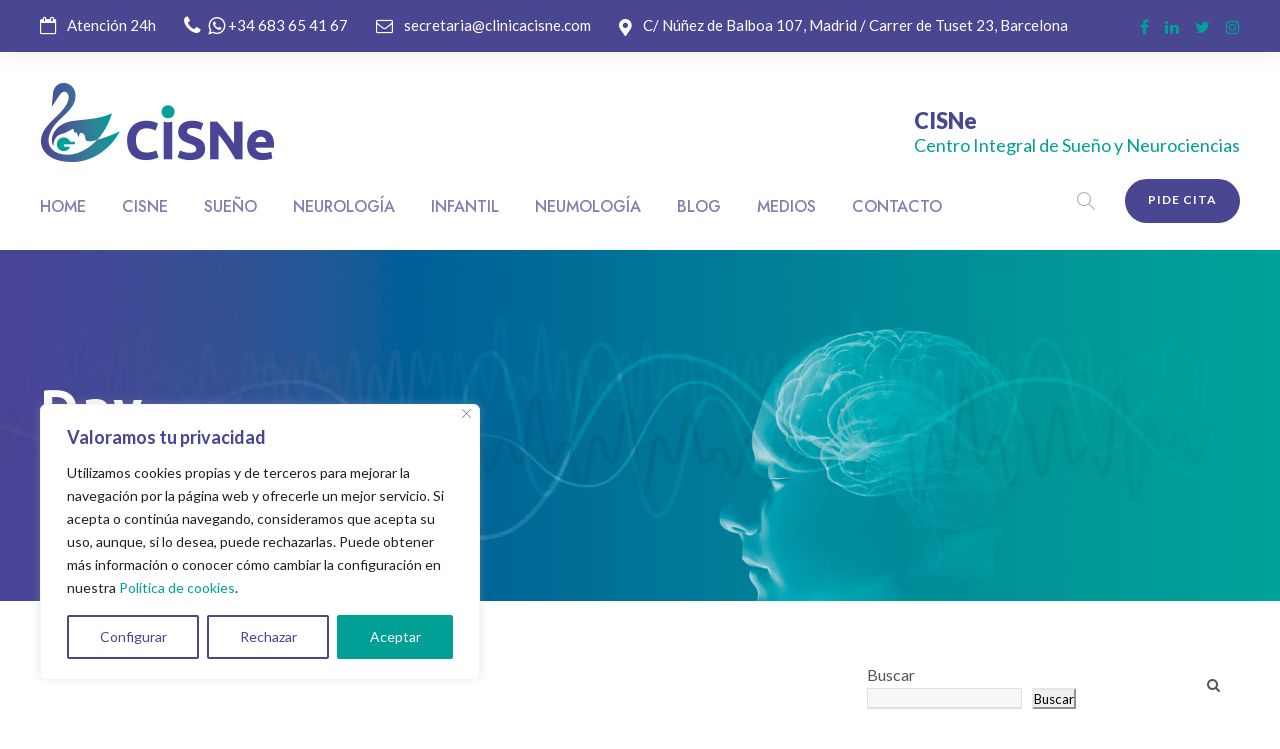

--- FILE ---
content_type: text/html; charset=UTF-8
request_url: https://www.clinicacisne.com/2023/05/25/
body_size: 25016
content:
<!DOCTYPE html>
<html lang="es" class="no-js">
<head>
	<meta charset="UTF-8">
	<meta name="viewport" content="width=device-width, initial-scale=1">
	<link rel="profile" href="https://gmpg.org/xfn/11">
	<link rel="pingback" href="https://www.clinicacisne.com/xmlrpc.php">
	<meta name='robots' content='noindex, follow' />

	<!-- This site is optimized with the Yoast SEO plugin v26.8 - https://yoast.com/product/yoast-seo-wordpress/ -->
	<title>mayo 25, 2023 - CISNe</title>
	<meta property="og:locale" content="es_ES" />
	<meta property="og:type" content="website" />
	<meta property="og:title" content="mayo 25, 2023 - CISNe" />
	<meta property="og:url" content="https://www.clinicacisne.com/2023/05/25/" />
	<meta property="og:site_name" content="CISNe" />
	<meta name="twitter:card" content="summary_large_image" />
	<script type="application/ld+json" class="yoast-schema-graph">{"@context":"https://schema.org","@graph":[{"@type":"CollectionPage","@id":"https://www.clinicacisne.com/2023/05/25/","url":"https://www.clinicacisne.com/2023/05/25/","name":"mayo 25, 2023 - CISNe","isPartOf":{"@id":"https://www.clinicacisne.com/#website"},"primaryImageOfPage":{"@id":"https://www.clinicacisne.com/2023/05/25/#primaryimage"},"image":{"@id":"https://www.clinicacisne.com/2023/05/25/#primaryimage"},"thumbnailUrl":"https://www.clinicacisne.com/wp-content/uploads/2023/05/dormir.webp","breadcrumb":{"@id":"https://www.clinicacisne.com/2023/05/25/#breadcrumb"},"inLanguage":"es"},{"@type":"ImageObject","inLanguage":"es","@id":"https://www.clinicacisne.com/2023/05/25/#primaryimage","url":"https://www.clinicacisne.com/wp-content/uploads/2023/05/dormir.webp","contentUrl":"https://www.clinicacisne.com/wp-content/uploads/2023/05/dormir.webp","width":800,"height":1200},{"@type":"BreadcrumbList","@id":"https://www.clinicacisne.com/2023/05/25/#breadcrumb","itemListElement":[{"@type":"ListItem","position":1,"name":"Portada","item":"https://www.clinicacisne.com/"},{"@type":"ListItem","position":2,"name":"Archivo de mayo 25, 2023"}]},{"@type":"WebSite","@id":"https://www.clinicacisne.com/#website","url":"https://www.clinicacisne.com/","name":"CISNe","description":"Centro Integral de Sueño y Neurociencias","potentialAction":[{"@type":"SearchAction","target":{"@type":"EntryPoint","urlTemplate":"https://www.clinicacisne.com/?s={search_term_string}"},"query-input":{"@type":"PropertyValueSpecification","valueRequired":true,"valueName":"search_term_string"}}],"inLanguage":"es"}]}</script>
	<!-- / Yoast SEO plugin. -->


<link rel='dns-prefetch' href='//fonts.googleapis.com' />
<link rel="alternate" type="application/rss+xml" title="CISNe &raquo; Feed" href="https://www.clinicacisne.com/feed/" />
<link rel="alternate" type="application/rss+xml" title="CISNe &raquo; Feed de los comentarios" href="https://www.clinicacisne.com/comments/feed/" />
<style id='wp-img-auto-sizes-contain-inline-css' type='text/css'>
img:is([sizes=auto i],[sizes^="auto," i]){contain-intrinsic-size:3000px 1500px}
/*# sourceURL=wp-img-auto-sizes-contain-inline-css */
</style>
<link rel='stylesheet' id='formidable-css' href='https://www.clinicacisne.com/wp-content/plugins/formidable/css/formidableforms.css?ver=1212058' type='text/css' media='all' />
<link rel='stylesheet' id='sbi_styles-css' href='https://www.clinicacisne.com/wp-content/plugins/instagram-feed/css/sbi-styles.min.css?ver=6.6.1' type='text/css' media='all' />
<style id='wp-emoji-styles-inline-css' type='text/css'>

	img.wp-smiley, img.emoji {
		display: inline !important;
		border: none !important;
		box-shadow: none !important;
		height: 1em !important;
		width: 1em !important;
		margin: 0 0.07em !important;
		vertical-align: -0.1em !important;
		background: none !important;
		padding: 0 !important;
	}
/*# sourceURL=wp-emoji-styles-inline-css */
</style>
<style id='wp-block-library-inline-css' type='text/css'>
:root{--wp-block-synced-color:#7a00df;--wp-block-synced-color--rgb:122,0,223;--wp-bound-block-color:var(--wp-block-synced-color);--wp-editor-canvas-background:#ddd;--wp-admin-theme-color:#007cba;--wp-admin-theme-color--rgb:0,124,186;--wp-admin-theme-color-darker-10:#006ba1;--wp-admin-theme-color-darker-10--rgb:0,107,160.5;--wp-admin-theme-color-darker-20:#005a87;--wp-admin-theme-color-darker-20--rgb:0,90,135;--wp-admin-border-width-focus:2px}@media (min-resolution:192dpi){:root{--wp-admin-border-width-focus:1.5px}}.wp-element-button{cursor:pointer}:root .has-very-light-gray-background-color{background-color:#eee}:root .has-very-dark-gray-background-color{background-color:#313131}:root .has-very-light-gray-color{color:#eee}:root .has-very-dark-gray-color{color:#313131}:root .has-vivid-green-cyan-to-vivid-cyan-blue-gradient-background{background:linear-gradient(135deg,#00d084,#0693e3)}:root .has-purple-crush-gradient-background{background:linear-gradient(135deg,#34e2e4,#4721fb 50%,#ab1dfe)}:root .has-hazy-dawn-gradient-background{background:linear-gradient(135deg,#faaca8,#dad0ec)}:root .has-subdued-olive-gradient-background{background:linear-gradient(135deg,#fafae1,#67a671)}:root .has-atomic-cream-gradient-background{background:linear-gradient(135deg,#fdd79a,#004a59)}:root .has-nightshade-gradient-background{background:linear-gradient(135deg,#330968,#31cdcf)}:root .has-midnight-gradient-background{background:linear-gradient(135deg,#020381,#2874fc)}:root{--wp--preset--font-size--normal:16px;--wp--preset--font-size--huge:42px}.has-regular-font-size{font-size:1em}.has-larger-font-size{font-size:2.625em}.has-normal-font-size{font-size:var(--wp--preset--font-size--normal)}.has-huge-font-size{font-size:var(--wp--preset--font-size--huge)}.has-text-align-center{text-align:center}.has-text-align-left{text-align:left}.has-text-align-right{text-align:right}.has-fit-text{white-space:nowrap!important}#end-resizable-editor-section{display:none}.aligncenter{clear:both}.items-justified-left{justify-content:flex-start}.items-justified-center{justify-content:center}.items-justified-right{justify-content:flex-end}.items-justified-space-between{justify-content:space-between}.screen-reader-text{border:0;clip-path:inset(50%);height:1px;margin:-1px;overflow:hidden;padding:0;position:absolute;width:1px;word-wrap:normal!important}.screen-reader-text:focus{background-color:#ddd;clip-path:none;color:#444;display:block;font-size:1em;height:auto;left:5px;line-height:normal;padding:15px 23px 14px;text-decoration:none;top:5px;width:auto;z-index:100000}html :where(.has-border-color){border-style:solid}html :where([style*=border-top-color]){border-top-style:solid}html :where([style*=border-right-color]){border-right-style:solid}html :where([style*=border-bottom-color]){border-bottom-style:solid}html :where([style*=border-left-color]){border-left-style:solid}html :where([style*=border-width]){border-style:solid}html :where([style*=border-top-width]){border-top-style:solid}html :where([style*=border-right-width]){border-right-style:solid}html :where([style*=border-bottom-width]){border-bottom-style:solid}html :where([style*=border-left-width]){border-left-style:solid}html :where(img[class*=wp-image-]){height:auto;max-width:100%}:where(figure){margin:0 0 1em}html :where(.is-position-sticky){--wp-admin--admin-bar--position-offset:var(--wp-admin--admin-bar--height,0px)}@media screen and (max-width:600px){html :where(.is-position-sticky){--wp-admin--admin-bar--position-offset:0px}}

/*# sourceURL=wp-block-library-inline-css */
</style><style id='wp-block-categories-inline-css' type='text/css'>
.wp-block-categories{box-sizing:border-box}.wp-block-categories.alignleft{margin-right:2em}.wp-block-categories.alignright{margin-left:2em}.wp-block-categories.wp-block-categories-dropdown.aligncenter{text-align:center}.wp-block-categories .wp-block-categories__label{display:block;width:100%}
/*# sourceURL=https://www.clinicacisne.com/wp-includes/blocks/categories/style.min.css */
</style>
<style id='wp-block-search-inline-css' type='text/css'>
.wp-block-search__button{margin-left:10px;word-break:normal}.wp-block-search__button.has-icon{line-height:0}.wp-block-search__button svg{height:1.25em;min-height:24px;min-width:24px;width:1.25em;fill:currentColor;vertical-align:text-bottom}:where(.wp-block-search__button){border:1px solid #ccc;padding:6px 10px}.wp-block-search__inside-wrapper{display:flex;flex:auto;flex-wrap:nowrap;max-width:100%}.wp-block-search__label{width:100%}.wp-block-search.wp-block-search__button-only .wp-block-search__button{box-sizing:border-box;display:flex;flex-shrink:0;justify-content:center;margin-left:0;max-width:100%}.wp-block-search.wp-block-search__button-only .wp-block-search__inside-wrapper{min-width:0!important;transition-property:width}.wp-block-search.wp-block-search__button-only .wp-block-search__input{flex-basis:100%;transition-duration:.3s}.wp-block-search.wp-block-search__button-only.wp-block-search__searchfield-hidden,.wp-block-search.wp-block-search__button-only.wp-block-search__searchfield-hidden .wp-block-search__inside-wrapper{overflow:hidden}.wp-block-search.wp-block-search__button-only.wp-block-search__searchfield-hidden .wp-block-search__input{border-left-width:0!important;border-right-width:0!important;flex-basis:0;flex-grow:0;margin:0;min-width:0!important;padding-left:0!important;padding-right:0!important;width:0!important}:where(.wp-block-search__input){appearance:none;border:1px solid #949494;flex-grow:1;font-family:inherit;font-size:inherit;font-style:inherit;font-weight:inherit;letter-spacing:inherit;line-height:inherit;margin-left:0;margin-right:0;min-width:3rem;padding:8px;text-decoration:unset!important;text-transform:inherit}:where(.wp-block-search__button-inside .wp-block-search__inside-wrapper){background-color:#fff;border:1px solid #949494;box-sizing:border-box;padding:4px}:where(.wp-block-search__button-inside .wp-block-search__inside-wrapper) .wp-block-search__input{border:none;border-radius:0;padding:0 4px}:where(.wp-block-search__button-inside .wp-block-search__inside-wrapper) .wp-block-search__input:focus{outline:none}:where(.wp-block-search__button-inside .wp-block-search__inside-wrapper) :where(.wp-block-search__button){padding:4px 8px}.wp-block-search.aligncenter .wp-block-search__inside-wrapper{margin:auto}.wp-block[data-align=right] .wp-block-search.wp-block-search__button-only .wp-block-search__inside-wrapper{float:right}
/*# sourceURL=https://www.clinicacisne.com/wp-includes/blocks/search/style.min.css */
</style>
<style id='wp-block-spacer-inline-css' type='text/css'>
.wp-block-spacer{clear:both}
/*# sourceURL=https://www.clinicacisne.com/wp-includes/blocks/spacer/style.min.css */
</style>
<style id='global-styles-inline-css' type='text/css'>
:root{--wp--preset--aspect-ratio--square: 1;--wp--preset--aspect-ratio--4-3: 4/3;--wp--preset--aspect-ratio--3-4: 3/4;--wp--preset--aspect-ratio--3-2: 3/2;--wp--preset--aspect-ratio--2-3: 2/3;--wp--preset--aspect-ratio--16-9: 16/9;--wp--preset--aspect-ratio--9-16: 9/16;--wp--preset--color--black: #000000;--wp--preset--color--cyan-bluish-gray: #abb8c3;--wp--preset--color--white: #ffffff;--wp--preset--color--pale-pink: #f78da7;--wp--preset--color--vivid-red: #cf2e2e;--wp--preset--color--luminous-vivid-orange: #ff6900;--wp--preset--color--luminous-vivid-amber: #fcb900;--wp--preset--color--light-green-cyan: #7bdcb5;--wp--preset--color--vivid-green-cyan: #00d084;--wp--preset--color--pale-cyan-blue: #8ed1fc;--wp--preset--color--vivid-cyan-blue: #0693e3;--wp--preset--color--vivid-purple: #9b51e0;--wp--preset--gradient--vivid-cyan-blue-to-vivid-purple: linear-gradient(135deg,rgb(6,147,227) 0%,rgb(155,81,224) 100%);--wp--preset--gradient--light-green-cyan-to-vivid-green-cyan: linear-gradient(135deg,rgb(122,220,180) 0%,rgb(0,208,130) 100%);--wp--preset--gradient--luminous-vivid-amber-to-luminous-vivid-orange: linear-gradient(135deg,rgb(252,185,0) 0%,rgb(255,105,0) 100%);--wp--preset--gradient--luminous-vivid-orange-to-vivid-red: linear-gradient(135deg,rgb(255,105,0) 0%,rgb(207,46,46) 100%);--wp--preset--gradient--very-light-gray-to-cyan-bluish-gray: linear-gradient(135deg,rgb(238,238,238) 0%,rgb(169,184,195) 100%);--wp--preset--gradient--cool-to-warm-spectrum: linear-gradient(135deg,rgb(74,234,220) 0%,rgb(151,120,209) 20%,rgb(207,42,186) 40%,rgb(238,44,130) 60%,rgb(251,105,98) 80%,rgb(254,248,76) 100%);--wp--preset--gradient--blush-light-purple: linear-gradient(135deg,rgb(255,206,236) 0%,rgb(152,150,240) 100%);--wp--preset--gradient--blush-bordeaux: linear-gradient(135deg,rgb(254,205,165) 0%,rgb(254,45,45) 50%,rgb(107,0,62) 100%);--wp--preset--gradient--luminous-dusk: linear-gradient(135deg,rgb(255,203,112) 0%,rgb(199,81,192) 50%,rgb(65,88,208) 100%);--wp--preset--gradient--pale-ocean: linear-gradient(135deg,rgb(255,245,203) 0%,rgb(182,227,212) 50%,rgb(51,167,181) 100%);--wp--preset--gradient--electric-grass: linear-gradient(135deg,rgb(202,248,128) 0%,rgb(113,206,126) 100%);--wp--preset--gradient--midnight: linear-gradient(135deg,rgb(2,3,129) 0%,rgb(40,116,252) 100%);--wp--preset--font-size--small: 13px;--wp--preset--font-size--medium: 20px;--wp--preset--font-size--large: 36px;--wp--preset--font-size--x-large: 42px;--wp--preset--spacing--20: 0.44rem;--wp--preset--spacing--30: 0.67rem;--wp--preset--spacing--40: 1rem;--wp--preset--spacing--50: 1.5rem;--wp--preset--spacing--60: 2.25rem;--wp--preset--spacing--70: 3.38rem;--wp--preset--spacing--80: 5.06rem;--wp--preset--shadow--natural: 6px 6px 9px rgba(0, 0, 0, 0.2);--wp--preset--shadow--deep: 12px 12px 50px rgba(0, 0, 0, 0.4);--wp--preset--shadow--sharp: 6px 6px 0px rgba(0, 0, 0, 0.2);--wp--preset--shadow--outlined: 6px 6px 0px -3px rgb(255, 255, 255), 6px 6px rgb(0, 0, 0);--wp--preset--shadow--crisp: 6px 6px 0px rgb(0, 0, 0);}:where(.is-layout-flex){gap: 0.5em;}:where(.is-layout-grid){gap: 0.5em;}body .is-layout-flex{display: flex;}.is-layout-flex{flex-wrap: wrap;align-items: center;}.is-layout-flex > :is(*, div){margin: 0;}body .is-layout-grid{display: grid;}.is-layout-grid > :is(*, div){margin: 0;}:where(.wp-block-columns.is-layout-flex){gap: 2em;}:where(.wp-block-columns.is-layout-grid){gap: 2em;}:where(.wp-block-post-template.is-layout-flex){gap: 1.25em;}:where(.wp-block-post-template.is-layout-grid){gap: 1.25em;}.has-black-color{color: var(--wp--preset--color--black) !important;}.has-cyan-bluish-gray-color{color: var(--wp--preset--color--cyan-bluish-gray) !important;}.has-white-color{color: var(--wp--preset--color--white) !important;}.has-pale-pink-color{color: var(--wp--preset--color--pale-pink) !important;}.has-vivid-red-color{color: var(--wp--preset--color--vivid-red) !important;}.has-luminous-vivid-orange-color{color: var(--wp--preset--color--luminous-vivid-orange) !important;}.has-luminous-vivid-amber-color{color: var(--wp--preset--color--luminous-vivid-amber) !important;}.has-light-green-cyan-color{color: var(--wp--preset--color--light-green-cyan) !important;}.has-vivid-green-cyan-color{color: var(--wp--preset--color--vivid-green-cyan) !important;}.has-pale-cyan-blue-color{color: var(--wp--preset--color--pale-cyan-blue) !important;}.has-vivid-cyan-blue-color{color: var(--wp--preset--color--vivid-cyan-blue) !important;}.has-vivid-purple-color{color: var(--wp--preset--color--vivid-purple) !important;}.has-black-background-color{background-color: var(--wp--preset--color--black) !important;}.has-cyan-bluish-gray-background-color{background-color: var(--wp--preset--color--cyan-bluish-gray) !important;}.has-white-background-color{background-color: var(--wp--preset--color--white) !important;}.has-pale-pink-background-color{background-color: var(--wp--preset--color--pale-pink) !important;}.has-vivid-red-background-color{background-color: var(--wp--preset--color--vivid-red) !important;}.has-luminous-vivid-orange-background-color{background-color: var(--wp--preset--color--luminous-vivid-orange) !important;}.has-luminous-vivid-amber-background-color{background-color: var(--wp--preset--color--luminous-vivid-amber) !important;}.has-light-green-cyan-background-color{background-color: var(--wp--preset--color--light-green-cyan) !important;}.has-vivid-green-cyan-background-color{background-color: var(--wp--preset--color--vivid-green-cyan) !important;}.has-pale-cyan-blue-background-color{background-color: var(--wp--preset--color--pale-cyan-blue) !important;}.has-vivid-cyan-blue-background-color{background-color: var(--wp--preset--color--vivid-cyan-blue) !important;}.has-vivid-purple-background-color{background-color: var(--wp--preset--color--vivid-purple) !important;}.has-black-border-color{border-color: var(--wp--preset--color--black) !important;}.has-cyan-bluish-gray-border-color{border-color: var(--wp--preset--color--cyan-bluish-gray) !important;}.has-white-border-color{border-color: var(--wp--preset--color--white) !important;}.has-pale-pink-border-color{border-color: var(--wp--preset--color--pale-pink) !important;}.has-vivid-red-border-color{border-color: var(--wp--preset--color--vivid-red) !important;}.has-luminous-vivid-orange-border-color{border-color: var(--wp--preset--color--luminous-vivid-orange) !important;}.has-luminous-vivid-amber-border-color{border-color: var(--wp--preset--color--luminous-vivid-amber) !important;}.has-light-green-cyan-border-color{border-color: var(--wp--preset--color--light-green-cyan) !important;}.has-vivid-green-cyan-border-color{border-color: var(--wp--preset--color--vivid-green-cyan) !important;}.has-pale-cyan-blue-border-color{border-color: var(--wp--preset--color--pale-cyan-blue) !important;}.has-vivid-cyan-blue-border-color{border-color: var(--wp--preset--color--vivid-cyan-blue) !important;}.has-vivid-purple-border-color{border-color: var(--wp--preset--color--vivid-purple) !important;}.has-vivid-cyan-blue-to-vivid-purple-gradient-background{background: var(--wp--preset--gradient--vivid-cyan-blue-to-vivid-purple) !important;}.has-light-green-cyan-to-vivid-green-cyan-gradient-background{background: var(--wp--preset--gradient--light-green-cyan-to-vivid-green-cyan) !important;}.has-luminous-vivid-amber-to-luminous-vivid-orange-gradient-background{background: var(--wp--preset--gradient--luminous-vivid-amber-to-luminous-vivid-orange) !important;}.has-luminous-vivid-orange-to-vivid-red-gradient-background{background: var(--wp--preset--gradient--luminous-vivid-orange-to-vivid-red) !important;}.has-very-light-gray-to-cyan-bluish-gray-gradient-background{background: var(--wp--preset--gradient--very-light-gray-to-cyan-bluish-gray) !important;}.has-cool-to-warm-spectrum-gradient-background{background: var(--wp--preset--gradient--cool-to-warm-spectrum) !important;}.has-blush-light-purple-gradient-background{background: var(--wp--preset--gradient--blush-light-purple) !important;}.has-blush-bordeaux-gradient-background{background: var(--wp--preset--gradient--blush-bordeaux) !important;}.has-luminous-dusk-gradient-background{background: var(--wp--preset--gradient--luminous-dusk) !important;}.has-pale-ocean-gradient-background{background: var(--wp--preset--gradient--pale-ocean) !important;}.has-electric-grass-gradient-background{background: var(--wp--preset--gradient--electric-grass) !important;}.has-midnight-gradient-background{background: var(--wp--preset--gradient--midnight) !important;}.has-small-font-size{font-size: var(--wp--preset--font-size--small) !important;}.has-medium-font-size{font-size: var(--wp--preset--font-size--medium) !important;}.has-large-font-size{font-size: var(--wp--preset--font-size--large) !important;}.has-x-large-font-size{font-size: var(--wp--preset--font-size--x-large) !important;}
/*# sourceURL=global-styles-inline-css */
</style>

<style id='classic-theme-styles-inline-css' type='text/css'>
/*! This file is auto-generated */
.wp-block-button__link{color:#fff;background-color:#32373c;border-radius:9999px;box-shadow:none;text-decoration:none;padding:calc(.667em + 2px) calc(1.333em + 2px);font-size:1.125em}.wp-block-file__button{background:#32373c;color:#fff;text-decoration:none}
/*# sourceURL=/wp-includes/css/classic-themes.min.css */
</style>
<link rel='stylesheet' id='contact-form-7-css' href='https://www.clinicacisne.com/wp-content/plugins/contact-form-7/includes/css/styles.css?ver=6.1.4' type='text/css' media='all' />
<link rel='stylesheet' id='ctf_styles-css' href='https://www.clinicacisne.com/wp-content/plugins/custom-twitter-feeds/css/ctf-styles.min.css?ver=2.2.5' type='text/css' media='all' />
<link rel='stylesheet' id='gdlr-core-google-font-css' href='https://fonts.googleapis.com/css?family=Ubuntu%3A300%2C300italic%2Cregular%2Citalic%2C500%2C500italic%2C700%2C700italic%7CJost%3A100%2C200%2C300%2Cregular%2C500%2C600%2C700%2C800%2C900%2C100italic%2C200italic%2C300italic%2Citalic%2C500italic%2C600italic%2C700italic%2C800italic%2C900italic%7CLato%3A100%2C100italic%2C300%2C300italic%2Cregular%2Citalic%2C700%2C700italic%2C900%2C900italic%7CMontserrat%3A100%2C100italic%2C200%2C200italic%2C300%2C300italic%2Cregular%2Citalic%2C500%2C500italic%2C600%2C600italic%2C700%2C700italic%2C800%2C800italic%2C900%2C900italic%7CMerriweather%3A300%2C300italic%2Cregular%2Citalic%2C700%2C700italic%2C900%2C900italic&#038;subset=cyrillic%2Ccyrillic-ext%2Cgreek%2Cgreek-ext%2Clatin%2Clatin-ext%2Cvietnamese&#038;ver=6.9' type='text/css' media='all' />
<link rel='stylesheet' id='font-awesome-css' href='https://www.clinicacisne.com/wp-content/plugins/goodlayers-core/plugins/fontawesome/font-awesome.css?ver=83263cb32c5ad8517798efc912019f5c' type='text/css' media='all' />
<link rel='stylesheet' id='fa5-css' href='https://www.clinicacisne.com/wp-content/plugins/goodlayers-core/plugins/fa5/fa5.css?ver=83263cb32c5ad8517798efc912019f5c' type='text/css' media='all' />
<link rel='stylesheet' id='elegant-font-css' href='https://www.clinicacisne.com/wp-content/plugins/goodlayers-core/plugins/elegant/elegant-font.css?ver=83263cb32c5ad8517798efc912019f5c' type='text/css' media='all' />
<link rel='stylesheet' id='ionicons-css' href='https://www.clinicacisne.com/wp-content/plugins/goodlayers-core/plugins/ionicons/ionicons.css?ver=83263cb32c5ad8517798efc912019f5c' type='text/css' media='all' />
<link rel='stylesheet' id='simple-line-icons-css' href='https://www.clinicacisne.com/wp-content/plugins/goodlayers-core/plugins/simpleline/simpleline.css?ver=83263cb32c5ad8517798efc912019f5c' type='text/css' media='all' />
<link rel='stylesheet' id='gdlr-core-plugin-css' href='https://www.clinicacisne.com/wp-content/plugins/goodlayers-core/plugins/style.css?ver=1751549500' type='text/css' media='all' />
<link rel='stylesheet' id='gdlr-core-page-builder-css' href='https://www.clinicacisne.com/wp-content/plugins/goodlayers-core/include/css/page-builder.css?ver=83263cb32c5ad8517798efc912019f5c' type='text/css' media='all' />
<link rel='stylesheet' id='vlp-public-css' href='https://www.clinicacisne.com/wp-content/plugins/visual-link-preview/dist/public.css?ver=2.3.0' type='text/css' media='all' />
<link rel='stylesheet' id='cff-css' href='https://www.clinicacisne.com/wp-content/plugins/custom-facebook-feed/assets/css/cff-style.min.css?ver=4.2.6' type='text/css' media='all' />
<link rel='stylesheet' id='sb-font-awesome-css' href='https://www.clinicacisne.com/wp-content/plugins/custom-facebook-feed/assets/css/font-awesome.min.css?ver=4.7.0' type='text/css' media='all' />
<link rel='stylesheet' id='mediz-style-core-css' href='https://www.clinicacisne.com/wp-content/themes/mediz/css/style-core.css?ver=83263cb32c5ad8517798efc912019f5c' type='text/css' media='all' />
<link rel='stylesheet' id='mediz-custom-style-css' href='https://www.clinicacisne.com/wp-content/uploads/mediz-style-custom.css?1751549500&#038;ver=6.9' type='text/css' media='all' />
<link rel='stylesheet' id='cf7cf-style-css' href='https://www.clinicacisne.com/wp-content/plugins/cf7-conditional-fields/style.css?ver=2.5.11' type='text/css' media='all' />
<link rel='stylesheet' id='mediz-child-theme-style-css' href='https://www.clinicacisne.com/wp-content/themes/mediz-child/style.css?ver=83263cb32c5ad8517798efc912019f5c' type='text/css' media='all' />
<!--n2css--><!--n2js--><script type="text/javascript" id="cookie-law-info-js-extra">
/* <![CDATA[ */
var _ckyConfig = {"_ipData":[],"_assetsURL":"https://www.clinicacisne.com/wp-content/plugins/cookie-law-info/lite/frontend/images/","_publicURL":"https://www.clinicacisne.com","_expiry":"365","_categories":[{"name":"Necessary","slug":"necessary","isNecessary":true,"ccpaDoNotSell":true,"cookies":[],"active":true,"defaultConsent":{"gdpr":true,"ccpa":true}},{"name":"Functional","slug":"functional","isNecessary":false,"ccpaDoNotSell":true,"cookies":[],"active":true,"defaultConsent":{"gdpr":false,"ccpa":false}},{"name":"Analytics","slug":"analytics","isNecessary":false,"ccpaDoNotSell":true,"cookies":[],"active":true,"defaultConsent":{"gdpr":false,"ccpa":false}},{"name":"Performance","slug":"performance","isNecessary":false,"ccpaDoNotSell":true,"cookies":[],"active":true,"defaultConsent":{"gdpr":false,"ccpa":false}},{"name":"Advertisement","slug":"advertisement","isNecessary":false,"ccpaDoNotSell":true,"cookies":[],"active":true,"defaultConsent":{"gdpr":false,"ccpa":false}}],"_activeLaw":"gdpr","_rootDomain":"","_block":"1","_showBanner":"1","_bannerConfig":{"settings":{"type":"box","preferenceCenterType":"popup","position":"bottom-left","applicableLaw":"gdpr"},"behaviours":{"reloadBannerOnAccept":false,"loadAnalyticsByDefault":false,"animations":{"onLoad":"animate","onHide":"sticky"}},"config":{"revisitConsent":{"status":true,"tag":"revisit-consent","position":"bottom-left","meta":{"url":"#"},"styles":{"background-color":"#0056A7"},"elements":{"title":{"type":"text","tag":"revisit-consent-title","status":true,"styles":{"color":"#0056a7"}}}},"preferenceCenter":{"toggle":{"status":true,"tag":"detail-category-toggle","type":"toggle","states":{"active":{"styles":{"background-color":"#1863DC"}},"inactive":{"styles":{"background-color":"#D0D5D2"}}}}},"categoryPreview":{"status":false,"toggle":{"status":true,"tag":"detail-category-preview-toggle","type":"toggle","states":{"active":{"styles":{"background-color":"#1863DC"}},"inactive":{"styles":{"background-color":"#D0D5D2"}}}}},"videoPlaceholder":{"status":true,"styles":{"background-color":"#000000","border-color":"#000000","color":"#ffffff"}},"readMore":{"status":false,"tag":"readmore-button","type":"link","meta":{"noFollow":true,"newTab":true},"styles":{"color":"#1863DC","background-color":"transparent","border-color":"transparent"}},"auditTable":{"status":true},"optOption":{"status":true,"toggle":{"status":true,"tag":"optout-option-toggle","type":"toggle","states":{"active":{"styles":{"background-color":"#1863dc"}},"inactive":{"styles":{"background-color":"#FFFFFF"}}}}}}},"_version":"3.2.8","_logConsent":"1","_tags":[{"tag":"accept-button","styles":{"color":"#FFFFFF","background-color":"#00a097","border-color":"#00a097"}},{"tag":"reject-button","styles":{"color":"#494692","background-color":"transparent","border-color":"#494692"}},{"tag":"settings-button","styles":{"color":"#494692","background-color":"transparent","border-color":"#494692"}},{"tag":"readmore-button","styles":{"color":"#1863DC","background-color":"transparent","border-color":"transparent"}},{"tag":"donotsell-button","styles":{"color":"#1863DC","background-color":"transparent","border-color":"transparent"}},{"tag":"accept-button","styles":{"color":"#FFFFFF","background-color":"#00a097","border-color":"#00a097"}},{"tag":"revisit-consent","styles":{"background-color":"#0056A7"}}],"_shortCodes":[{"key":"cky_readmore","content":"\u003Ca href=\"#\" class=\"cky-policy\" aria-label=\"Cookie Policy\" target=\"_blank\" rel=\"noopener\" data-cky-tag=\"readmore-button\"\u003ECookie Policy\u003C/a\u003E","tag":"readmore-button","status":false,"attributes":{"rel":"nofollow","target":"_blank"}},{"key":"cky_show_desc","content":"\u003Cbutton class=\"cky-show-desc-btn\" data-cky-tag=\"show-desc-button\" aria-label=\"Show more\"\u003EShow more\u003C/button\u003E","tag":"show-desc-button","status":true,"attributes":[]},{"key":"cky_hide_desc","content":"\u003Cbutton class=\"cky-show-desc-btn\" data-cky-tag=\"hide-desc-button\" aria-label=\"Show less\"\u003EShow less\u003C/button\u003E","tag":"hide-desc-button","status":true,"attributes":[]},{"key":"cky_category_toggle_label","content":"[cky_{{status}}_category_label] [cky_preference_{{category_slug}}_title]","tag":"","status":true,"attributes":[]},{"key":"cky_enable_category_label","content":"Enable","tag":"","status":true,"attributes":[]},{"key":"cky_disable_category_label","content":"Disable","tag":"","status":true,"attributes":[]},{"key":"cky_video_placeholder","content":"\u003Cdiv class=\"video-placeholder-normal\" data-cky-tag=\"video-placeholder\" id=\"[UNIQUEID]\"\u003E\u003Cp class=\"video-placeholder-text-normal\" data-cky-tag=\"placeholder-title\"\u003EPlease accept cookies to access this content\u003C/p\u003E\u003C/div\u003E","tag":"","status":true,"attributes":[]},{"key":"cky_enable_optout_label","content":"Enable","tag":"","status":true,"attributes":[]},{"key":"cky_disable_optout_label","content":"Disable","tag":"","status":true,"attributes":[]},{"key":"cky_optout_toggle_label","content":"[cky_{{status}}_optout_label] [cky_optout_option_title]","tag":"","status":true,"attributes":[]},{"key":"cky_optout_option_title","content":"Do Not Sell or Share My Personal Information","tag":"","status":true,"attributes":[]},{"key":"cky_optout_close_label","content":"Close","tag":"","status":true,"attributes":[]}],"_rtl":"","_language":"en","_providersToBlock":[]};
var _ckyStyles = {"css":".cky-overlay{background: #000000; opacity: 0.4; position: fixed; top: 0; left: 0; width: 100%; height: 100%; z-index: 99999999;}.cky-hide{display: none;}.cky-btn-revisit-wrapper{display: flex; align-items: center; justify-content: center; background: #0056a7; width: 45px; height: 45px; border-radius: 50%; position: fixed; z-index: 999999; cursor: pointer;}.cky-revisit-bottom-left{bottom: 15px; left: 15px;}.cky-revisit-bottom-right{bottom: 15px; right: 15px;}.cky-btn-revisit-wrapper .cky-btn-revisit{display: flex; align-items: center; justify-content: center; background: none; border: none; cursor: pointer; position: relative; margin: 0; padding: 0;}.cky-btn-revisit-wrapper .cky-btn-revisit img{max-width: fit-content; margin: 0; height: 30px; width: 30px;}.cky-revisit-bottom-left:hover::before{content: attr(data-tooltip); position: absolute; background: #4e4b66; color: #ffffff; left: calc(100% + 7px); font-size: 12px; line-height: 16px; width: max-content; padding: 4px 8px; border-radius: 4px;}.cky-revisit-bottom-left:hover::after{position: absolute; content: \"\"; border: 5px solid transparent; left: calc(100% + 2px); border-left-width: 0; border-right-color: #4e4b66;}.cky-revisit-bottom-right:hover::before{content: attr(data-tooltip); position: absolute; background: #4e4b66; color: #ffffff; right: calc(100% + 7px); font-size: 12px; line-height: 16px; width: max-content; padding: 4px 8px; border-radius: 4px;}.cky-revisit-bottom-right:hover::after{position: absolute; content: \"\"; border: 5px solid transparent; right: calc(100% + 2px); border-right-width: 0; border-left-color: #4e4b66;}.cky-revisit-hide{display: none;}.cky-consent-container{position: fixed; width: 440px; box-sizing: border-box; z-index: 9999999; border-radius: 6px;}.cky-consent-container .cky-consent-bar{background: #ffffff; border: 1px solid; padding: 20px 26px; box-shadow: 0 -1px 10px 0 #acabab4d; border-radius: 6px;}.cky-box-bottom-left{bottom: 40px; left: 40px;}.cky-box-bottom-right{bottom: 40px; right: 40px;}.cky-box-top-left{top: 40px; left: 40px;}.cky-box-top-right{top: 40px; right: 40px;}.cky-custom-brand-logo-wrapper .cky-custom-brand-logo{width: 100px; height: auto; margin: 0 0 12px 0;}.cky-notice .cky-title{color: #212121; font-weight: 700; font-size: 18px; line-height: 24px; margin: 0 0 12px 0;}.cky-notice-des *,.cky-preference-content-wrapper *,.cky-accordion-header-des *,.cky-gpc-wrapper .cky-gpc-desc *{font-size: 14px;}.cky-notice-des{color: #212121; font-size: 14px; line-height: 24px; font-weight: 400;}.cky-notice-des img{height: 25px; width: 25px;}.cky-consent-bar .cky-notice-des p,.cky-gpc-wrapper .cky-gpc-desc p,.cky-preference-body-wrapper .cky-preference-content-wrapper p,.cky-accordion-header-wrapper .cky-accordion-header-des p,.cky-cookie-des-table li div:last-child p{color: inherit; margin-top: 0; overflow-wrap: break-word;}.cky-notice-des P:last-child,.cky-preference-content-wrapper p:last-child,.cky-cookie-des-table li div:last-child p:last-child,.cky-gpc-wrapper .cky-gpc-desc p:last-child{margin-bottom: 0;}.cky-notice-des a.cky-policy,.cky-notice-des button.cky-policy{font-size: 14px; color: #1863dc; white-space: nowrap; cursor: pointer; background: transparent; border: 1px solid; text-decoration: underline;}.cky-notice-des button.cky-policy{padding: 0;}.cky-notice-des a.cky-policy:focus-visible,.cky-notice-des button.cky-policy:focus-visible,.cky-preference-content-wrapper .cky-show-desc-btn:focus-visible,.cky-accordion-header .cky-accordion-btn:focus-visible,.cky-preference-header .cky-btn-close:focus-visible,.cky-switch input[type=\"checkbox\"]:focus-visible,.cky-footer-wrapper a:focus-visible,.cky-btn:focus-visible{outline: 2px solid #1863dc; outline-offset: 2px;}.cky-btn:focus:not(:focus-visible),.cky-accordion-header .cky-accordion-btn:focus:not(:focus-visible),.cky-preference-content-wrapper .cky-show-desc-btn:focus:not(:focus-visible),.cky-btn-revisit-wrapper .cky-btn-revisit:focus:not(:focus-visible),.cky-preference-header .cky-btn-close:focus:not(:focus-visible),.cky-consent-bar .cky-banner-btn-close:focus:not(:focus-visible){outline: 0;}button.cky-show-desc-btn:not(:hover):not(:active){color: #1863dc; background: transparent;}button.cky-accordion-btn:not(:hover):not(:active),button.cky-banner-btn-close:not(:hover):not(:active),button.cky-btn-revisit:not(:hover):not(:active),button.cky-btn-close:not(:hover):not(:active){background: transparent;}.cky-consent-bar button:hover,.cky-modal.cky-modal-open button:hover,.cky-consent-bar button:focus,.cky-modal.cky-modal-open button:focus{text-decoration: none;}.cky-notice-btn-wrapper{display: flex; justify-content: flex-start; align-items: center; flex-wrap: wrap; margin-top: 16px;}.cky-notice-btn-wrapper .cky-btn{text-shadow: none; box-shadow: none;}.cky-btn{flex: auto; max-width: 100%; font-size: 14px; font-family: inherit; line-height: 24px; padding: 8px; font-weight: 500; margin: 0 8px 0 0; border-radius: 2px; cursor: pointer; text-align: center; text-transform: none; min-height: 0;}.cky-btn:hover{opacity: 0.8;}.cky-btn-customize{color: #1863dc; background: transparent; border: 2px solid #1863dc;}.cky-btn-reject{color: #1863dc; background: transparent; border: 2px solid #1863dc;}.cky-btn-accept{background: #1863dc; color: #ffffff; border: 2px solid #1863dc;}.cky-btn:last-child{margin-right: 0;}@media (max-width: 576px){.cky-box-bottom-left{bottom: 0; left: 0;}.cky-box-bottom-right{bottom: 0; right: 0;}.cky-box-top-left{top: 0; left: 0;}.cky-box-top-right{top: 0; right: 0;}}@media (max-width: 440px){.cky-box-bottom-left, .cky-box-bottom-right, .cky-box-top-left, .cky-box-top-right{width: 100%; max-width: 100%;}.cky-consent-container .cky-consent-bar{padding: 20px 0;}.cky-custom-brand-logo-wrapper, .cky-notice .cky-title, .cky-notice-des, .cky-notice-btn-wrapper{padding: 0 24px;}.cky-notice-des{max-height: 40vh; overflow-y: scroll;}.cky-notice-btn-wrapper{flex-direction: column; margin-top: 0;}.cky-btn{width: 100%; margin: 10px 0 0 0;}.cky-notice-btn-wrapper .cky-btn-customize{order: 2;}.cky-notice-btn-wrapper .cky-btn-reject{order: 3;}.cky-notice-btn-wrapper .cky-btn-accept{order: 1; margin-top: 16px;}}@media (max-width: 352px){.cky-notice .cky-title{font-size: 16px;}.cky-notice-des *{font-size: 12px;}.cky-notice-des, .cky-btn{font-size: 12px;}}.cky-modal.cky-modal-open{display: flex; visibility: visible; -webkit-transform: translate(-50%, -50%); -moz-transform: translate(-50%, -50%); -ms-transform: translate(-50%, -50%); -o-transform: translate(-50%, -50%); transform: translate(-50%, -50%); top: 50%; left: 50%; transition: all 1s ease;}.cky-modal{box-shadow: 0 32px 68px rgba(0, 0, 0, 0.3); margin: 0 auto; position: fixed; max-width: 100%; background: #ffffff; top: 50%; box-sizing: border-box; border-radius: 6px; z-index: 999999999; color: #212121; -webkit-transform: translate(-50%, 100%); -moz-transform: translate(-50%, 100%); -ms-transform: translate(-50%, 100%); -o-transform: translate(-50%, 100%); transform: translate(-50%, 100%); visibility: hidden; transition: all 0s ease;}.cky-preference-center{max-height: 79vh; overflow: hidden; width: 845px; overflow: hidden; flex: 1 1 0; display: flex; flex-direction: column; border-radius: 6px;}.cky-preference-header{display: flex; align-items: center; justify-content: space-between; padding: 22px 24px; border-bottom: 1px solid;}.cky-preference-header .cky-preference-title{font-size: 18px; font-weight: 700; line-height: 24px;}.cky-preference-header .cky-btn-close{margin: 0; cursor: pointer; vertical-align: middle; padding: 0; background: none; border: none; width: auto; height: auto; min-height: 0; line-height: 0; text-shadow: none; box-shadow: none;}.cky-preference-header .cky-btn-close img{margin: 0; height: 10px; width: 10px;}.cky-preference-body-wrapper{padding: 0 24px; flex: 1; overflow: auto; box-sizing: border-box;}.cky-preference-content-wrapper,.cky-gpc-wrapper .cky-gpc-desc{font-size: 14px; line-height: 24px; font-weight: 400; padding: 12px 0;}.cky-preference-content-wrapper{border-bottom: 1px solid;}.cky-preference-content-wrapper img{height: 25px; width: 25px;}.cky-preference-content-wrapper .cky-show-desc-btn{font-size: 14px; font-family: inherit; color: #1863dc; text-decoration: none; line-height: 24px; padding: 0; margin: 0; white-space: nowrap; cursor: pointer; background: transparent; border-color: transparent; text-transform: none; min-height: 0; text-shadow: none; box-shadow: none;}.cky-accordion-wrapper{margin-bottom: 10px;}.cky-accordion{border-bottom: 1px solid;}.cky-accordion:last-child{border-bottom: none;}.cky-accordion .cky-accordion-item{display: flex; margin-top: 10px;}.cky-accordion .cky-accordion-body{display: none;}.cky-accordion.cky-accordion-active .cky-accordion-body{display: block; padding: 0 22px; margin-bottom: 16px;}.cky-accordion-header-wrapper{cursor: pointer; width: 100%;}.cky-accordion-item .cky-accordion-header{display: flex; justify-content: space-between; align-items: center;}.cky-accordion-header .cky-accordion-btn{font-size: 16px; font-family: inherit; color: #212121; line-height: 24px; background: none; border: none; font-weight: 700; padding: 0; margin: 0; cursor: pointer; text-transform: none; min-height: 0; text-shadow: none; box-shadow: none;}.cky-accordion-header .cky-always-active{color: #008000; font-weight: 600; line-height: 24px; font-size: 14px;}.cky-accordion-header-des{font-size: 14px; line-height: 24px; margin: 10px 0 16px 0;}.cky-accordion-chevron{margin-right: 22px; position: relative; cursor: pointer;}.cky-accordion-chevron-hide{display: none;}.cky-accordion .cky-accordion-chevron i::before{content: \"\"; position: absolute; border-right: 1.4px solid; border-bottom: 1.4px solid; border-color: inherit; height: 6px; width: 6px; -webkit-transform: rotate(-45deg); -moz-transform: rotate(-45deg); -ms-transform: rotate(-45deg); -o-transform: rotate(-45deg); transform: rotate(-45deg); transition: all 0.2s ease-in-out; top: 8px;}.cky-accordion.cky-accordion-active .cky-accordion-chevron i::before{-webkit-transform: rotate(45deg); -moz-transform: rotate(45deg); -ms-transform: rotate(45deg); -o-transform: rotate(45deg); transform: rotate(45deg);}.cky-audit-table{background: #f4f4f4; border-radius: 6px;}.cky-audit-table .cky-empty-cookies-text{color: inherit; font-size: 12px; line-height: 24px; margin: 0; padding: 10px;}.cky-audit-table .cky-cookie-des-table{font-size: 12px; line-height: 24px; font-weight: normal; padding: 15px 10px; border-bottom: 1px solid; border-bottom-color: inherit; margin: 0;}.cky-audit-table .cky-cookie-des-table:last-child{border-bottom: none;}.cky-audit-table .cky-cookie-des-table li{list-style-type: none; display: flex; padding: 3px 0;}.cky-audit-table .cky-cookie-des-table li:first-child{padding-top: 0;}.cky-cookie-des-table li div:first-child{width: 100px; font-weight: 600; word-break: break-word; word-wrap: break-word;}.cky-cookie-des-table li div:last-child{flex: 1; word-break: break-word; word-wrap: break-word; margin-left: 8px;}.cky-footer-shadow{display: block; width: 100%; height: 40px; background: linear-gradient(180deg, rgba(255, 255, 255, 0) 0%, #ffffff 100%); position: absolute; bottom: calc(100% - 1px);}.cky-footer-wrapper{position: relative;}.cky-prefrence-btn-wrapper{display: flex; flex-wrap: wrap; align-items: center; justify-content: center; padding: 22px 24px; border-top: 1px solid;}.cky-prefrence-btn-wrapper .cky-btn{flex: auto; max-width: 100%; text-shadow: none; box-shadow: none;}.cky-btn-preferences{color: #1863dc; background: transparent; border: 2px solid #1863dc;}.cky-preference-header,.cky-preference-body-wrapper,.cky-preference-content-wrapper,.cky-accordion-wrapper,.cky-accordion,.cky-accordion-wrapper,.cky-footer-wrapper,.cky-prefrence-btn-wrapper{border-color: inherit;}@media (max-width: 845px){.cky-modal{max-width: calc(100% - 16px);}}@media (max-width: 576px){.cky-modal{max-width: 100%;}.cky-preference-center{max-height: 100vh;}.cky-prefrence-btn-wrapper{flex-direction: column;}.cky-accordion.cky-accordion-active .cky-accordion-body{padding-right: 0;}.cky-prefrence-btn-wrapper .cky-btn{width: 100%; margin: 10px 0 0 0;}.cky-prefrence-btn-wrapper .cky-btn-reject{order: 3;}.cky-prefrence-btn-wrapper .cky-btn-accept{order: 1; margin-top: 0;}.cky-prefrence-btn-wrapper .cky-btn-preferences{order: 2;}}@media (max-width: 425px){.cky-accordion-chevron{margin-right: 15px;}.cky-notice-btn-wrapper{margin-top: 0;}.cky-accordion.cky-accordion-active .cky-accordion-body{padding: 0 15px;}}@media (max-width: 352px){.cky-preference-header .cky-preference-title{font-size: 16px;}.cky-preference-header{padding: 16px 24px;}.cky-preference-content-wrapper *, .cky-accordion-header-des *{font-size: 12px;}.cky-preference-content-wrapper, .cky-preference-content-wrapper .cky-show-more, .cky-accordion-header .cky-always-active, .cky-accordion-header-des, .cky-preference-content-wrapper .cky-show-desc-btn, .cky-notice-des a.cky-policy{font-size: 12px;}.cky-accordion-header .cky-accordion-btn{font-size: 14px;}}.cky-switch{display: flex;}.cky-switch input[type=\"checkbox\"]{position: relative; width: 44px; height: 24px; margin: 0; background: #d0d5d2; -webkit-appearance: none; border-radius: 50px; cursor: pointer; outline: 0; border: none; top: 0;}.cky-switch input[type=\"checkbox\"]:checked{background: #1863dc;}.cky-switch input[type=\"checkbox\"]:before{position: absolute; content: \"\"; height: 20px; width: 20px; left: 2px; bottom: 2px; border-radius: 50%; background-color: white; -webkit-transition: 0.4s; transition: 0.4s; margin: 0;}.cky-switch input[type=\"checkbox\"]:after{display: none;}.cky-switch input[type=\"checkbox\"]:checked:before{-webkit-transform: translateX(20px); -ms-transform: translateX(20px); transform: translateX(20px);}@media (max-width: 425px){.cky-switch input[type=\"checkbox\"]{width: 38px; height: 21px;}.cky-switch input[type=\"checkbox\"]:before{height: 17px; width: 17px;}.cky-switch input[type=\"checkbox\"]:checked:before{-webkit-transform: translateX(17px); -ms-transform: translateX(17px); transform: translateX(17px);}}.cky-consent-bar .cky-banner-btn-close{position: absolute; right: 9px; top: 5px; background: none; border: none; cursor: pointer; padding: 0; margin: 0; min-height: 0; line-height: 0; height: auto; width: auto; text-shadow: none; box-shadow: none;}.cky-consent-bar .cky-banner-btn-close img{height: 9px; width: 9px; margin: 0;}.cky-notice-group{font-size: 14px; line-height: 24px; font-weight: 400; color: #212121;}.cky-notice-btn-wrapper .cky-btn-do-not-sell{font-size: 14px; line-height: 24px; padding: 6px 0; margin: 0; font-weight: 500; background: none; border-radius: 2px; border: none; cursor: pointer; text-align: left; color: #1863dc; background: transparent; border-color: transparent; box-shadow: none; text-shadow: none;}.cky-consent-bar .cky-banner-btn-close:focus-visible,.cky-notice-btn-wrapper .cky-btn-do-not-sell:focus-visible,.cky-opt-out-btn-wrapper .cky-btn:focus-visible,.cky-opt-out-checkbox-wrapper input[type=\"checkbox\"].cky-opt-out-checkbox:focus-visible{outline: 2px solid #1863dc; outline-offset: 2px;}@media (max-width: 440px){.cky-consent-container{width: 100%;}}@media (max-width: 352px){.cky-notice-des a.cky-policy, .cky-notice-btn-wrapper .cky-btn-do-not-sell{font-size: 12px;}}.cky-opt-out-wrapper{padding: 12px 0;}.cky-opt-out-wrapper .cky-opt-out-checkbox-wrapper{display: flex; align-items: center;}.cky-opt-out-checkbox-wrapper .cky-opt-out-checkbox-label{font-size: 16px; font-weight: 700; line-height: 24px; margin: 0 0 0 12px; cursor: pointer;}.cky-opt-out-checkbox-wrapper input[type=\"checkbox\"].cky-opt-out-checkbox{background-color: #ffffff; border: 1px solid black; width: 20px; height: 18.5px; margin: 0; -webkit-appearance: none; position: relative; display: flex; align-items: center; justify-content: center; border-radius: 2px; cursor: pointer;}.cky-opt-out-checkbox-wrapper input[type=\"checkbox\"].cky-opt-out-checkbox:checked{background-color: #1863dc; border: none;}.cky-opt-out-checkbox-wrapper input[type=\"checkbox\"].cky-opt-out-checkbox:checked::after{left: 6px; bottom: 4px; width: 7px; height: 13px; border: solid #ffffff; border-width: 0 3px 3px 0; border-radius: 2px; -webkit-transform: rotate(45deg); -ms-transform: rotate(45deg); transform: rotate(45deg); content: \"\"; position: absolute; box-sizing: border-box;}.cky-opt-out-checkbox-wrapper.cky-disabled .cky-opt-out-checkbox-label,.cky-opt-out-checkbox-wrapper.cky-disabled input[type=\"checkbox\"].cky-opt-out-checkbox{cursor: no-drop;}.cky-gpc-wrapper{margin: 0 0 0 32px;}.cky-footer-wrapper .cky-opt-out-btn-wrapper{display: flex; flex-wrap: wrap; align-items: center; justify-content: center; padding: 22px 24px;}.cky-opt-out-btn-wrapper .cky-btn{flex: auto; max-width: 100%; text-shadow: none; box-shadow: none;}.cky-opt-out-btn-wrapper .cky-btn-cancel{border: 1px solid #dedfe0; background: transparent; color: #858585;}.cky-opt-out-btn-wrapper .cky-btn-confirm{background: #1863dc; color: #ffffff; border: 1px solid #1863dc;}@media (max-width: 352px){.cky-opt-out-checkbox-wrapper .cky-opt-out-checkbox-label{font-size: 14px;}.cky-gpc-wrapper .cky-gpc-desc, .cky-gpc-wrapper .cky-gpc-desc *{font-size: 12px;}.cky-opt-out-checkbox-wrapper input[type=\"checkbox\"].cky-opt-out-checkbox{width: 16px; height: 16px;}.cky-opt-out-checkbox-wrapper input[type=\"checkbox\"].cky-opt-out-checkbox:checked::after{left: 5px; bottom: 4px; width: 3px; height: 9px;}.cky-gpc-wrapper{margin: 0 0 0 28px;}}.video-placeholder-youtube{background-size: 100% 100%; background-position: center; background-repeat: no-repeat; background-color: #b2b0b059; position: relative; display: flex; align-items: center; justify-content: center; max-width: 100%;}.video-placeholder-text-youtube{text-align: center; align-items: center; padding: 10px 16px; background-color: #000000cc; color: #ffffff; border: 1px solid; border-radius: 2px; cursor: pointer;}.video-placeholder-normal{background-image: url(\"/wp-content/plugins/cookie-law-info/lite/frontend/images/placeholder.svg\"); background-size: 80px; background-position: center; background-repeat: no-repeat; background-color: #b2b0b059; position: relative; display: flex; align-items: flex-end; justify-content: center; max-width: 100%;}.video-placeholder-text-normal{align-items: center; padding: 10px 16px; text-align: center; border: 1px solid; border-radius: 2px; cursor: pointer;}.cky-rtl{direction: rtl; text-align: right;}.cky-rtl .cky-banner-btn-close{left: 9px; right: auto;}.cky-rtl .cky-notice-btn-wrapper .cky-btn:last-child{margin-right: 8px;}.cky-rtl .cky-notice-btn-wrapper .cky-btn:first-child{margin-right: 0;}.cky-rtl .cky-notice-btn-wrapper{margin-left: 0; margin-right: 15px;}.cky-rtl .cky-prefrence-btn-wrapper .cky-btn{margin-right: 8px;}.cky-rtl .cky-prefrence-btn-wrapper .cky-btn:first-child{margin-right: 0;}.cky-rtl .cky-accordion .cky-accordion-chevron i::before{border: none; border-left: 1.4px solid; border-top: 1.4px solid; left: 12px;}.cky-rtl .cky-accordion.cky-accordion-active .cky-accordion-chevron i::before{-webkit-transform: rotate(-135deg); -moz-transform: rotate(-135deg); -ms-transform: rotate(-135deg); -o-transform: rotate(-135deg); transform: rotate(-135deg);}@media (max-width: 768px){.cky-rtl .cky-notice-btn-wrapper{margin-right: 0;}}@media (max-width: 576px){.cky-rtl .cky-notice-btn-wrapper .cky-btn:last-child{margin-right: 0;}.cky-rtl .cky-prefrence-btn-wrapper .cky-btn{margin-right: 0;}.cky-rtl .cky-accordion.cky-accordion-active .cky-accordion-body{padding: 0 22px 0 0;}}@media (max-width: 425px){.cky-rtl .cky-accordion.cky-accordion-active .cky-accordion-body{padding: 0 15px 0 0;}}.cky-rtl .cky-opt-out-btn-wrapper .cky-btn{margin-right: 12px;}.cky-rtl .cky-opt-out-btn-wrapper .cky-btn:first-child{margin-right: 0;}.cky-rtl .cky-opt-out-checkbox-wrapper .cky-opt-out-checkbox-label{margin: 0 12px 0 0;}"};
//# sourceURL=cookie-law-info-js-extra
/* ]]> */
</script>
<script type="text/javascript" src="https://www.clinicacisne.com/wp-content/plugins/cookie-law-info/lite/frontend/js/script.min.js?ver=3.2.8" id="cookie-law-info-js"></script>
<script type="text/javascript" src="https://www.clinicacisne.com/wp-includes/js/jquery/jquery.min.js?ver=3.7.1" id="jquery-core-js"></script>
<script type="text/javascript" src="https://www.clinicacisne.com/wp-includes/js/jquery/jquery-migrate.min.js?ver=3.4.1" id="jquery-migrate-js"></script>
<link rel="https://api.w.org/" href="https://www.clinicacisne.com/wp-json/" /><style id="cky-style-inline">[data-cky-tag]{visibility:hidden;}</style><meta name="google-site-verification" content="1bOfj9eoCsUl6S2wjCH_3CaJvS_U1Jw5CnwF5UlePwI" />
<meta name="msvalidate.01" content="3FB4670907FBC39913150DB47537689B" />
<!-- Google tag (gtag.js) -->
<script async src="https://www.googletagmanager.com/gtag/js?id=G-DDJQPBZSFL"></script>
<script>
  window.dataLayer = window.dataLayer || [];
  function gtag(){dataLayer.push(arguments);}
  gtag('js', new Date());

  gtag('config', 'G-DDJQPBZSFL');
</script><style type="text/css">.recentcomments a{display:inline !important;padding:0 !important;margin:0 !important;}</style><link rel="icon" href="https://www.clinicacisne.com/wp-content/uploads/2022/06/favicon-150x150.png" sizes="32x32" />
<link rel="icon" href="https://www.clinicacisne.com/wp-content/uploads/2022/06/favicon-300x300.png" sizes="192x192" />
<link rel="apple-touch-icon" href="https://www.clinicacisne.com/wp-content/uploads/2022/06/favicon-300x300.png" />
<meta name="msapplication-TileImage" content="https://www.clinicacisne.com/wp-content/uploads/2022/06/favicon-300x300.png" />
		<style type="text/css" id="wp-custom-css">
			/* Timelines*/
.gdlr-core-timeline-item .gdlr-core-timeline-item-date {
  font-size: 24px;
  color: #b5b5b7;
}
.gdlr-core-timeline-item .gdlr-core-timeline-item-title {
	color: #494692;
}


/* iconos top-bar*/
.fa-envelope-o, .fa-whatsapp, .fa-calendar-o, .fa-phone {
	margin-top: -3px;
}


/* Custionario pacientes*/
.frm_form_field .frm_checkbox, .frm_form_field .frm_checkbox + .frm_checkbox {
  margin-top: 5px;
  margin-bottom: 5px;
}
#frm_field_31_container, #frm_field_33_container,
#frm_field_37_container, #frm_field_38_container {
	margin-bottom: 0px
}
#frm_field_28_container, #frm_field_32_container,
#frm_field_34_container {
	margin-left: 20px
}
.with_frm_style .frm_primary_label {
  font-weight: bold;
}
.with_frm_style .frm_checkbox label {
  font-size: 14px;
}
.with_frm_style .vertical_radio .frm_radio {
  display: inline-block;
  margin-right: 20px;
}
.frm_opt_container {
	  margin-left: 20px;
}
.frm_style_estilos-formidable.with_frm_style .frm_submit button {
	background: #494692;
	border-color: #494692;
}


/* Curriculum > membresia */
.membresia {
	line-height: 1.3;
}


/* line-height: 1,5*/
.unimig {
	line-height: 1.5;
}

/* header txts */
.mediz-logo-right-text .mediz-logo-right-text-title {
  font-size: 22px;
  font-weight: 800;
  line-height: 18px;
}
.mediz-logo-right-text .mediz-logo-right-text-caption {
  font-size: 18px;
}


/* Quitar espacio blanco en pags blog */
.mediz-content-area {
  display: none;
}
.gdlr-core-testimonial-item .gdlr-core-testimonial-column .gdlr-core-testimonial {
  margin-bottom: 10px;
}
.mediz-item-mgb, .gdlr-core-item-mgb {
  margin-bottom: 10px;
}


/* cabecera trastornos sueño */
#trastornos {
	background-image: url(https://www.clinicacisne.com/wp-content/uploads/2022/09/cabecera-trastornos-sueno.jpg);
	background-position: right;
}


/* color links */
.gdlr-core-accordion-item-content a {
	color: #00a097;
}
.gdlr-core-timeline-item-content a {
	color: #00a097;
}



/* pag. solicitar cita */
.botones-cita .gdlr-core-feature-box-item-title {
  margin-bottom: 0px;
}
.botones-cita .gdlr-core-feature-box-item-caption {
  font-style: italic;
	margin-bottom: 10px;
}
.botones-cita .gdlr-core-feature-box-item-icon {
  margin-bottom: 10px;
}
.cita-titulo .gdlr-core-title-item-caption {
	line-height: 24px;
}
.gdlr-core-input-wrap input[type="submit"] {
	margin-top: 10px;
}
.wpcf7-list-item-label a {
	color: #00a097;
}
.gdlr-core-feature-box-item .gdlr-core-feature-box-item-image {
  margin-bottom: 17px;
}


/* pag. filosofia */
@media only screen and (max-width: 1000px){
	#columna-gran {
  width: 100%;
}
}

/* pag. consultoria */
.titulo-peke .gdlr-core-pbf-element {
  display: inline-block;
}
.subir {
	margin-top: -20px;
}



/* aviso cookies antiguo
#cookie_action_accept {
	float:right;
	margin: 0px 0px 20px;
}
#cookie_action_reject {
	margin: 0px 10px 20px;
	float:left;
}
#cookie_action_settings {
	float:left !important;
	margin: 0px 0px 20px;
}*/

/*aviso cookies actual*/
.cky-btn-revisit-wrapper {
  display: none !important;
}


/* footer */
.mediz-footer-wrapper .widget {
  margin-bottom: 20px;
}
.mediz-footer-wrapper a {
  color: #8cd2cf;
	font-size:15px;
	font-weight:bolder;
}
.mediz-footer-wrapper a:hover {
  color: #006063;
}
#nav_menu-2 {
	  float: right;
}
.wp-image-6129 {
	margin-top:-25px;
}
@media only screen and (max-width: 767px) {
 .mediz-footer-column {
  margin-bottom: 0px;
}
 #nav_menu-2 {
	  float: left;
}
 .wp-image-6129 {
	margin-top:-5px;
}
}



/* cabecera entrada blog */
.mediz-blog-title-wrap .mediz-blog-info-wrapper {
	display:none;
}



/*Especialidades*/
.gdlr-core-column-service-item .gdlr-core-column-service-title {
  line-height: 1.2;
	font-size: 19px;
}
.gdlr-core-page-builder-body [data-skin="Mediz HP Column SVC"] h3, .gdlr-core-page-builder-body [data-skin="Mediz HP Column SVC"] .gdlr-core-skin-title {
	color: #00a097;
}




/* social - home - border */
.gdlr-core-page-builder-column-right-divider {
  top: 320px;
}



/* social - home - border */
  @media only screen and (max-width: 767px)
.mediz-footer-column {
  margin-bottom: 20px;
}


/* Prensa - Visual Link */
.vlp-layout-prensa-pb .vlp-block-3 {
  margin-right: 25px !important;
  float: right;
  margin-top: 36px;
}
.vlp-layout-list-mode .vlp-block-0 {
	font-family: "Jost", sans-serif;
}
@media all and (max-width: 768px) {
    .vlp-layout-list-mode {
        flex-direction: column;
    }
	.vlp-link-image img {
		max-width:450px !important;
	}
}



/*Home - Especialidades */
#especialidades h3 {
	color:#494692;
	font-weight: 400!important;
}



/* Evaluaciones Google */

.wpsr-review-template .wpsr-review-content p {
	font-family: arial,sans-serif;
  font-size: 13px !important;
  line-height: 1.4 !important;
}
.wpsr-review-template {
  background-color: #fff;
  padding: 25px !important;
  margin-top: 0px!important;
}
.wpsr-review-template .wpsr-review-info .wpsr-reviewer-name-url .wpsr-reviewer-name {
		font-family: arial,sans-
}
.wpsr-review-template-one .wpsr-review-header .wpsr-review-info {
  padding-top: 10px !important;
}
.wpsr-reviews-loadmore {
  padding-bottom: 10px !important;
  padding-top: 20px;
}
.wpsr-reviews-loadmore span {
  background-color: #00a097!important;
  border-radius: 10px!important;
	font-family: "Lato", sans-serif;
}


/*Nuestro equipo header */
.caja-izqda {
	float:right;
}
.caja-derecha {
	float:left;
}


.gdlr-core-pbf-wrapper-container-inner {
  width: 100%;
}



/*Portfolio*/
.gdlr-core-portfolio-grid .gdlr-core-portfolio-content-wrap .gdlr-core-portfolio-title {
  font-size: 18px;
  letter-spacing: 0px;
}
.gdlr-core-item-mgb {
  margin-bottom: 40px;
}
.gdlr-core-portfolio-grid2 .gdlr-core-portfolio-content-wrap {
  padding: 25px 30px 15px;
}


/*Slider*/
.n2-ss-slider .n2-ow-all img {
  float: left;
}
@media only screen and (max-width: 767px) {
	#n2-ss-2item1 {
		width:60%;
	}
}


/*Ajuste mobile*/
@media only screen and (max-width: 767px) {
	.mobilete .gdlr-core-right-align {
		text-align: left;
	}
	.mobilete .gdlr-core-button {
		padding: 10px 25px;
	}
	.mobilete .gdlr-core-column-10 {
		width: 50%;
	}
	.mobilete h2 { font-size: 28px;}
		.mobilete h3 { font-size: 28px!important;}
	.gdlr-core-column-service-item .gdlr-core-column-service-title {
		line-height: 1.2;
		font-size: 15px;
	}
	.mediz-page-title {
		font-size: 28px!important;
	}
	.mediz-page-caption {
		font-size: 18px!important;
		line-height: 1.3;
		margin-bottom: 10px;
	}
	.metodologia {
	margin: 0px!important;
	}
}


/*metodologia*/
.metodologia {
	margin: 50px;
}

		</style>
		</head>

<body data-rsssl=1 class="archive date wp-theme-mediz wp-child-theme-mediz-child gdlr-core-body mediz-body mediz-body-front mediz-full  mediz-with-sticky-navigation  mediz-sticky-navigation-no-logo  mediz-blockquote-style-1 gdlr-core-link-to-lightbox" data-home-url="https://www.clinicacisne.com/" >
<div class="mediz-mobile-header-wrap" ><div class="mediz-mobile-header mediz-header-background mediz-style-slide " id="mediz-mobile-header" ><div class="mediz-mobile-header-container mediz-container clearfix" ><div class="mediz-logo  mediz-item-pdlr"><div class="mediz-logo-inner"><a class="" href="https://www.clinicacisne.com/" ><img src="https://www.clinicacisne.com/wp-content/uploads/2022/06/logo-CISNe-235px.png" alt="logo CISNe 235px" width="235" height="81" title="logo-CISNe-235px" /></a></div></div><div class="mediz-mobile-menu-right" ><div class="mediz-main-menu-search" id="mediz-mobile-top-search" ><i class="fa fa-search" ></i></div><div class="mediz-top-search-wrap" >
	<div class="mediz-top-search-close" ></div>

	<div class="mediz-top-search-row" >
		<div class="mediz-top-search-cell" >
			<form role="search" method="get" class="search-form" action="https://www.clinicacisne.com/">
	<input type="text" class="search-field mediz-title-font" placeholder="Search..." value="" name="s">
	<div class="mediz-top-search-submit"><i class="fa fa-search" ></i></div>
	<input type="submit" class="search-submit" value="Search">
	<div class="mediz-top-search-close"><i class="icon_close" ></i></div>
</form>
		</div>
	</div>

</div>
<div class="mediz-overlay-menu mediz-mobile-menu" id="mediz-mobile-menu" ><a class="mediz-overlay-menu-icon mediz-mobile-menu-button mediz-mobile-button-hamburger" href="#" ><span></span></a><div class="mediz-overlay-menu-content mediz-navigation-font" ><div class="mediz-overlay-menu-close" ></div><div class="mediz-overlay-menu-row" ><div class="mediz-overlay-menu-cell" ><ul id="menu-principal" class="menu"><li class="menu-item menu-item-type-post_type menu-item-object-page menu-item-home menu-item-8352"><a href="https://www.clinicacisne.com/">Home</a></li>
<li class="menu-item menu-item-type-custom menu-item-object-custom menu-item-has-children menu-item-8288"><a href="#">CISNe</a>
<ul class="sub-menu">
	<li class="menu-item menu-item-type-post_type menu-item-object-page menu-item-8656"><a href="https://www.clinicacisne.com/filosofia/">Nuestra filosofía</a></li>
	<li class="menu-item menu-item-type-post_type menu-item-object-page menu-item-9002"><a href="https://www.clinicacisne.com/equipo/">Equipo</a></li>
	<li class="menu-item menu-item-type-post_type menu-item-object-page menu-item-11374"><a href="https://www.clinicacisne.com/nuestros-centros/">Nuestros centros</a></li>
	<li class="menu-item menu-item-type-post_type menu-item-object-page menu-item-11949"><a href="https://www.clinicacisne.com/online/">Online</a></li>
	<li class="menu-item menu-item-type-post_type menu-item-object-page menu-item-8394"><a href="https://www.clinicacisne.com/especialidades-en-medicina-del-sueno/">Especialidades</a></li>
	<li class="menu-item menu-item-type-post_type menu-item-object-page menu-item-8393"><a href="https://www.clinicacisne.com/metodologia/">Metodología</a></li>
	<li class="menu-item menu-item-type-custom menu-item-object-custom menu-item-has-children menu-item-8291"><a href="#">Coorporaciones</a>
	<ul class="sub-menu">
		<li class="menu-item menu-item-type-post_type menu-item-object-page menu-item-9879"><a href="https://www.clinicacisne.com/consultoria-en-sueno/">Consultoría en sueño</a></li>
		<li class="menu-item menu-item-type-post_type menu-item-object-page menu-item-9878"><a href="https://www.clinicacisne.com/sueno-y-empresa/">Sueño y empresa</a></li>
		<li class="menu-item menu-item-type-post_type menu-item-object-page menu-item-9877"><a href="https://www.clinicacisne.com/sueno-y-rendimiento/">Sueño y rendimiento</a></li>
	</ul>
</li>
	<li class="menu-item menu-item-type-post_type menu-item-object-page menu-item-12394"><a href="https://www.clinicacisne.com/investigacion/">Investigación</a></li>
	<li class="menu-item menu-item-type-post_type menu-item-object-page menu-item-8481"><a href="https://www.clinicacisne.com/trabaja-con-nosotros/">Trabaja con nosotros</a></li>
</ul>
</li>
<li class="menu-item menu-item-type-custom menu-item-object-custom menu-item-has-children menu-item-8290"><a href="#">Sueño</a>
<ul class="sub-menu">
	<li class="menu-item menu-item-type-post_type menu-item-object-page menu-item-8528"><a href="https://www.clinicacisne.com/sueno-normal/">Sueño normal</a></li>
	<li class="menu-item menu-item-type-post_type menu-item-object-page menu-item-10530"><a href="https://www.clinicacisne.com/estudios-de-sueno/">Estudios de sueño</a></li>
	<li class="menu-item menu-item-type-post_type menu-item-object-page menu-item-has-children menu-item-11977"><a href="https://www.clinicacisne.com/trastornos-del-sueno-2/">Trastornos del Sueño</a>
	<ul class="sub-menu">
		<li class="menu-item menu-item-type-post_type menu-item-object-page menu-item-11978"><a href="https://www.clinicacisne.com/insomnio/">Insomnio</a></li>
		<li class="menu-item menu-item-type-post_type menu-item-object-page menu-item-11981"><a href="https://www.clinicacisne.com/trastornos-respiratorios-durante-el-sueno/">Trastornos respiratorios durante el sueño</a></li>
		<li class="menu-item menu-item-type-post_type menu-item-object-page menu-item-11982"><a href="https://www.clinicacisne.com/hipersomnias/">Hipersomnias</a></li>
		<li class="menu-item menu-item-type-post_type menu-item-object-page menu-item-11980"><a href="https://www.clinicacisne.com/trastornos-de-ritmo-cardiano/">Trastornos de ritmo circadiano</a></li>
		<li class="menu-item menu-item-type-post_type menu-item-object-page menu-item-11983"><a href="https://www.clinicacisne.com/trastornos-de-conducta-durante-el-sueno/">Trastornos de conducta durante el sueño / Parasomnias</a></li>
		<li class="menu-item menu-item-type-post_type menu-item-object-page menu-item-11979"><a href="https://www.clinicacisne.com/trastornos-de-movimiento-durante-el-sueno/">Trastornos del movimiento durante el sueño</a></li>
		<li class="menu-item menu-item-type-post_type menu-item-object-page menu-item-12553"><a href="https://www.clinicacisne.com/sindrome-de-piernas-inquietas-2/">Síndrome de Piernas Inquietas</a></li>
	</ul>
</li>
	<li class="menu-item menu-item-type-post_type menu-item-object-page menu-item-11913"><a href="https://www.clinicacisne.com/terapia-cognitivo-conductual/">Terapia Cognitivo Conductual</a></li>
	<li class="menu-item menu-item-type-post_type menu-item-object-page menu-item-12434"><a href="https://www.clinicacisne.com/tu-plan-de-tratamiento-del-insomnio/">Tu Plan de Tratamiento del Insomnio</a></li>
</ul>
</li>
<li class="menu-item menu-item-type-post_type menu-item-object-page menu-item-has-children menu-item-11927"><a href="https://www.clinicacisne.com/neurologia/">Neurología</a>
<ul class="sub-menu">
	<li class="menu-item menu-item-type-post_type menu-item-object-page menu-item-11933"><a href="https://www.clinicacisne.com/unidad-de-cefaleas/">Unidad de Cefaleas</a></li>
	<li class="menu-item menu-item-type-post_type menu-item-object-page menu-item-11943"><a href="https://www.clinicacisne.com/unidad-de-memoria/">Unidad de Memoria</a></li>
	<li class="menu-item menu-item-type-post_type menu-item-object-page menu-item-11942"><a href="https://www.clinicacisne.com/trastornos-del-movimiento/">Trastornos del Movimiento</a></li>
</ul>
</li>
<li class="menu-item menu-item-type-post_type menu-item-object-page menu-item-has-children menu-item-12463"><a href="https://www.clinicacisne.com/infantil/">Infantil</a>
<ul class="sub-menu">
	<li class="menu-item menu-item-type-post_type menu-item-object-page menu-item-12443"><a href="https://www.clinicacisne.com/trastornos-del-sueno-infantiles/">Trastornos del Sueño Infantiles</a></li>
	<li class="menu-item menu-item-type-post_type menu-item-object-page menu-item-12462"><a href="https://www.clinicacisne.com/trastornos-respiratorios-del-sueno-en-la-infancia/">Trastornos respiratorios del sueño en la infancia</a></li>
	<li class="menu-item menu-item-type-post_type menu-item-object-page menu-item-12461"><a href="https://www.clinicacisne.com/trastornos-del-neurodesarrollo/">Trastornos del neurodesarrollo</a></li>
	<li class="menu-item menu-item-type-post_type menu-item-object-page menu-item-12460"><a href="https://www.clinicacisne.com/cognicion-y-aprendizaje/">Cognición y aprendizaje</a></li>
</ul>
</li>
<li class="menu-item menu-item-type-post_type menu-item-object-page menu-item-has-children menu-item-11969"><a href="https://www.clinicacisne.com/neumologia/">Neumología</a>
<ul class="sub-menu">
	<li class="menu-item menu-item-type-custom menu-item-object-custom menu-item-has-children menu-item-11334"><a href="#">Ventilación</a>
	<ul class="sub-menu">
		<li class="menu-item menu-item-type-post_type menu-item-object-page menu-item-11341"><a href="https://www.clinicacisne.com/ventilacion-normal/">Ventilación normal</a></li>
		<li class="menu-item menu-item-type-post_type menu-item-object-page menu-item-11340"><a href="https://www.clinicacisne.com/estudios-ventilatorios/">Estudios ventilatorios</a></li>
		<li class="menu-item menu-item-type-post_type menu-item-object-page menu-item-11339"><a href="https://www.clinicacisne.com/trastornos-ventilacion/">Trastornos de la ventilación</a></li>
	</ul>
</li>
	<li class="menu-item menu-item-type-post_type menu-item-object-page menu-item-11965"><a href="https://www.clinicacisne.com/tabaquismo-y-plan-de-deshabituacion-tabaquica/">Tabaquismo y Plan de Deshabituación Tabáquica</a></li>
	<li class="menu-item menu-item-type-post_type menu-item-object-page menu-item-11968"><a href="https://www.clinicacisne.com/epoc/">EPOC</a></li>
	<li class="menu-item menu-item-type-post_type menu-item-object-page menu-item-11967"><a href="https://www.clinicacisne.com/asma/">Asma</a></li>
	<li class="menu-item menu-item-type-post_type menu-item-object-page menu-item-11966"><a href="https://www.clinicacisne.com/tos-y-disnea/">Tos y disnea</a></li>
</ul>
</li>
<li class="menu-item menu-item-type-custom menu-item-object-custom menu-item-has-children menu-item-12200"><a href="#">Blog</a>
<ul class="sub-menu">
	<li class="menu-item menu-item-type-post_type menu-item-object-page menu-item-12198"><a href="https://www.clinicacisne.com/blog-sueno/">El blog de CISNe – Sueño</a></li>
	<li class="menu-item menu-item-type-post_type menu-item-object-page menu-item-12197"><a href="https://www.clinicacisne.com/blog-neumo/">El blog de CISNe – Neumología</a></li>
</ul>
</li>
<li class="menu-item menu-item-type-custom menu-item-object-custom menu-item-has-children menu-item-11290"><a href="#">Medios</a>
<ul class="sub-menu">
	<li class="menu-item menu-item-type-post_type menu-item-object-page menu-item-11100"><a href="https://www.clinicacisne.com/divulgacion/">Divulgación</a></li>
	<li class="menu-item menu-item-type-post_type menu-item-object-page menu-item-10355"><a href="https://www.clinicacisne.com/prensa/">Prensa</a></li>
</ul>
</li>
<li class="menu-item menu-item-type-custom menu-item-object-custom menu-item-has-children menu-item-11210"><a href="#">Contacto</a>
<ul class="sub-menu">
	<li class="menu-item menu-item-type-post_type menu-item-object-page menu-item-10051"><a href="https://www.clinicacisne.com/contacto/">Contacto</a></li>
	<li class="menu-item menu-item-type-post_type menu-item-object-page menu-item-8708"><a href="https://www.clinicacisne.com/cita-online/">Solicitar cita</a></li>
</ul>
</li>
</ul></div></div></div></div></div></div></div></div><div class="mediz-body-outer-wrapper ">
		<div class="mediz-body-wrapper clearfix  mediz-with-frame">
	<div class="mediz-top-bar" ><div class="mediz-top-bar-background" ></div><div class="mediz-top-bar-container mediz-container " ><div class="mediz-top-bar-container-inner clearfix" ><div class="mediz-top-bar-left mediz-item-pdlr"><i class="fa fa-calendar-o" style="font-size: 18px ;color: #ffffff ;margin-right: 10px ;"  ></i>Atención 24h
<i class="fa fa-phone" style="font-size: 21px ;color: #ffffff ;margin-left: 25px ;margin-right: 4px ;"  ></i> <i class="fa fa-whatsapp" style="font-size: 20px ;color: #ffffff ;"  ></i> +34 683 65 41 67
<i class="fa fa-envelope-o" style="font-size: 17px ;color: #ffffff ;margin-left: 25px ;margin-right: 8px ;"  ></i> <a href="mailto:contact@mediztheme.co">secretaria@clinicacisne.com</a>
<i class="fa5s fa5-map-marker-alt" style="font-size: 17px ;color: #ffffff ;margin-left: 25px ;margin-right: 8px ;"  ></i> C/ Núñez de Balboa 107, Madrid / Carrer de Tuset 23, Barcelona</div><div class="mediz-top-bar-right mediz-item-pdlr"><div class="mediz-top-bar-right-social" ><a href="https://www.facebook.com/profile.php?id=100083903302019" target="_blank" class="mediz-top-bar-social-icon" title="facebook" ><i class="fa fa-facebook" ></i></a><a href="https://www.linkedin.com/in/cl%C3%ADnica-cisne-centro-integral-de-sue%C3%B1o-y-neurociencias-9568b9248/" target="_blank" class="mediz-top-bar-social-icon" title="linkedin" ><i class="fa fa-linkedin" ></i></a><a href="https://twitter.com/CisneClinica" target="_blank" class="mediz-top-bar-social-icon" title="twitter" ><i class="fa fa-twitter" ></i></a><a href="https://www.instagram.com/clinicacisne/" target="_blank" class="mediz-top-bar-social-icon" title="instagram" ><i class="fa fa-instagram" ></i></a></div></div></div></div></div>	
<header class="mediz-header-wrap mediz-header-style-bar mediz-header-background  mediz-style-left" >
	<div class="mediz-header-container clearfix  mediz-container">
		<div class="mediz-header-container-inner">
		<div class="mediz-logo  mediz-item-pdlr"><div class="mediz-logo-inner"><a class="" href="https://www.clinicacisne.com/" ><img src="https://www.clinicacisne.com/wp-content/uploads/2022/06/logo-CISNe-235px.png" alt="logo CISNe 235px" width="235" height="81" title="logo-CISNe-235px" /></a></div></div><div class="mediz-logo-right-text mediz-item-pdlr clearfix" ><div class="mediz-logo-right-text-wrap" ><i class="mediz-logo-right-text-icon " ></i><div class="mediz-logo-right-text-content-wrap" ><div class="mediz-logo-right-text-title" >CISNe</div><div class="mediz-logo-right-text-caption" >Centro Integral de Sueño y Neurociencias</div></div></div></div>		</div>
	</div>
</header><!-- header -->
<div class="mediz-navigation-bar-wrap  mediz-style-solid mediz-sticky-navigation mediz-sticky-navigation-height mediz-style-left  mediz-style-fixed" >
	<div class="mediz-navigation-background" ></div>
	<div class="mediz-navigation-container clearfix  mediz-container">
				<div class="mediz-navigation mediz-item-pdlr clearfix " >
		<div class="mediz-main-menu" id="mediz-main-menu" ><ul id="menu-principal-1" class="sf-menu"><li  class="menu-item menu-item-type-post_type menu-item-object-page menu-item-home menu-item-8352 mediz-normal-menu"><a href="https://www.clinicacisne.com/">Home</a></li>
<li  class="menu-item menu-item-type-custom menu-item-object-custom menu-item-has-children menu-item-8288 mediz-normal-menu"><a href="#" class="sf-with-ul-pre">CISNe</a>
<ul class="sub-menu">
	<li  class="menu-item menu-item-type-post_type menu-item-object-page menu-item-8656" data-size="60"><a href="https://www.clinicacisne.com/filosofia/">Nuestra filosofía</a></li>
	<li  class="menu-item menu-item-type-post_type menu-item-object-page menu-item-9002" data-size="60"><a href="https://www.clinicacisne.com/equipo/">Equipo</a></li>
	<li  class="menu-item menu-item-type-post_type menu-item-object-page menu-item-11374" data-size="60"><a href="https://www.clinicacisne.com/nuestros-centros/">Nuestros centros</a></li>
	<li  class="menu-item menu-item-type-post_type menu-item-object-page menu-item-11949" data-size="60"><a href="https://www.clinicacisne.com/online/">Online</a></li>
	<li  class="menu-item menu-item-type-post_type menu-item-object-page menu-item-8394" data-size="60"><a href="https://www.clinicacisne.com/especialidades-en-medicina-del-sueno/">Especialidades</a></li>
	<li  class="menu-item menu-item-type-post_type menu-item-object-page menu-item-8393" data-size="60"><a href="https://www.clinicacisne.com/metodologia/">Metodología</a></li>
	<li  class="menu-item menu-item-type-custom menu-item-object-custom menu-item-has-children menu-item-8291" data-size="60"><a href="#" class="sf-with-ul-pre">Coorporaciones</a>
	<ul class="sub-menu">
		<li  class="menu-item menu-item-type-post_type menu-item-object-page menu-item-9879"><a href="https://www.clinicacisne.com/consultoria-en-sueno/">Consultoría en sueño</a></li>
		<li  class="menu-item menu-item-type-post_type menu-item-object-page menu-item-9878"><a href="https://www.clinicacisne.com/sueno-y-empresa/">Sueño y empresa</a></li>
		<li  class="menu-item menu-item-type-post_type menu-item-object-page menu-item-9877"><a href="https://www.clinicacisne.com/sueno-y-rendimiento/">Sueño y rendimiento</a></li>
	</ul>
</li>
	<li  class="menu-item menu-item-type-post_type menu-item-object-page menu-item-12394" data-size="60"><a href="https://www.clinicacisne.com/investigacion/">Investigación</a></li>
	<li  class="menu-item menu-item-type-post_type menu-item-object-page menu-item-8481" data-size="60"><a href="https://www.clinicacisne.com/trabaja-con-nosotros/">Trabaja con nosotros</a></li>
</ul>
</li>
<li  class="menu-item menu-item-type-custom menu-item-object-custom menu-item-has-children menu-item-8290 mediz-normal-menu"><a href="#" class="sf-with-ul-pre">Sueño</a>
<ul class="sub-menu">
	<li  class="menu-item menu-item-type-post_type menu-item-object-page menu-item-8528" data-size="60"><a href="https://www.clinicacisne.com/sueno-normal/">Sueño normal</a></li>
	<li  class="menu-item menu-item-type-post_type menu-item-object-page menu-item-10530" data-size="60"><a href="https://www.clinicacisne.com/estudios-de-sueno/">Estudios de sueño</a></li>
	<li  class="menu-item menu-item-type-post_type menu-item-object-page menu-item-has-children menu-item-11977" data-size="60"><a href="https://www.clinicacisne.com/trastornos-del-sueno-2/" class="sf-with-ul-pre">Trastornos del Sueño</a>
	<ul class="sub-menu">
		<li  class="menu-item menu-item-type-post_type menu-item-object-page menu-item-11978"><a href="https://www.clinicacisne.com/insomnio/">Insomnio</a></li>
		<li  class="menu-item menu-item-type-post_type menu-item-object-page menu-item-11981"><a href="https://www.clinicacisne.com/trastornos-respiratorios-durante-el-sueno/">Trastornos respiratorios durante el sueño</a></li>
		<li  class="menu-item menu-item-type-post_type menu-item-object-page menu-item-11982"><a href="https://www.clinicacisne.com/hipersomnias/">Hipersomnias</a></li>
		<li  class="menu-item menu-item-type-post_type menu-item-object-page menu-item-11980"><a href="https://www.clinicacisne.com/trastornos-de-ritmo-cardiano/">Trastornos de ritmo circadiano</a></li>
		<li  class="menu-item menu-item-type-post_type menu-item-object-page menu-item-11983"><a href="https://www.clinicacisne.com/trastornos-de-conducta-durante-el-sueno/">Trastornos de conducta durante el sueño / Parasomnias</a></li>
		<li  class="menu-item menu-item-type-post_type menu-item-object-page menu-item-11979"><a href="https://www.clinicacisne.com/trastornos-de-movimiento-durante-el-sueno/">Trastornos del movimiento durante el sueño</a></li>
		<li  class="menu-item menu-item-type-post_type menu-item-object-page menu-item-12553"><a href="https://www.clinicacisne.com/sindrome-de-piernas-inquietas-2/">Síndrome de Piernas Inquietas</a></li>
	</ul>
</li>
	<li  class="menu-item menu-item-type-post_type menu-item-object-page menu-item-11913" data-size="60"><a href="https://www.clinicacisne.com/terapia-cognitivo-conductual/">Terapia Cognitivo Conductual</a></li>
	<li  class="menu-item menu-item-type-post_type menu-item-object-page menu-item-12434" data-size="60"><a href="https://www.clinicacisne.com/tu-plan-de-tratamiento-del-insomnio/">Tu Plan de Tratamiento del Insomnio</a></li>
</ul>
</li>
<li  class="menu-item menu-item-type-post_type menu-item-object-page menu-item-has-children menu-item-11927 mediz-normal-menu"><a href="https://www.clinicacisne.com/neurologia/" class="sf-with-ul-pre">Neurología</a>
<ul class="sub-menu">
	<li  class="menu-item menu-item-type-post_type menu-item-object-page menu-item-11933" data-size="60"><a href="https://www.clinicacisne.com/unidad-de-cefaleas/">Unidad de Cefaleas</a></li>
	<li  class="menu-item menu-item-type-post_type menu-item-object-page menu-item-11943" data-size="60"><a href="https://www.clinicacisne.com/unidad-de-memoria/">Unidad de Memoria</a></li>
	<li  class="menu-item menu-item-type-post_type menu-item-object-page menu-item-11942" data-size="60"><a href="https://www.clinicacisne.com/trastornos-del-movimiento/">Trastornos del Movimiento</a></li>
</ul>
</li>
<li  class="menu-item menu-item-type-post_type menu-item-object-page menu-item-has-children menu-item-12463 mediz-normal-menu"><a href="https://www.clinicacisne.com/infantil/" class="sf-with-ul-pre">Infantil</a>
<ul class="sub-menu">
	<li  class="menu-item menu-item-type-post_type menu-item-object-page menu-item-12443" data-size="60"><a href="https://www.clinicacisne.com/trastornos-del-sueno-infantiles/">Trastornos del Sueño Infantiles</a></li>
	<li  class="menu-item menu-item-type-post_type menu-item-object-page menu-item-12462" data-size="60"><a href="https://www.clinicacisne.com/trastornos-respiratorios-del-sueno-en-la-infancia/">Trastornos respiratorios del sueño en la infancia</a></li>
	<li  class="menu-item menu-item-type-post_type menu-item-object-page menu-item-12461" data-size="60"><a href="https://www.clinicacisne.com/trastornos-del-neurodesarrollo/">Trastornos del neurodesarrollo</a></li>
	<li  class="menu-item menu-item-type-post_type menu-item-object-page menu-item-12460" data-size="60"><a href="https://www.clinicacisne.com/cognicion-y-aprendizaje/">Cognición y aprendizaje</a></li>
</ul>
</li>
<li  class="menu-item menu-item-type-post_type menu-item-object-page menu-item-has-children menu-item-11969 mediz-normal-menu"><a href="https://www.clinicacisne.com/neumologia/" class="sf-with-ul-pre">Neumología</a>
<ul class="sub-menu">
	<li  class="menu-item menu-item-type-custom menu-item-object-custom menu-item-has-children menu-item-11334" data-size="60"><a href="#" class="sf-with-ul-pre">Ventilación</a>
	<ul class="sub-menu">
		<li  class="menu-item menu-item-type-post_type menu-item-object-page menu-item-11341"><a href="https://www.clinicacisne.com/ventilacion-normal/">Ventilación normal</a></li>
		<li  class="menu-item menu-item-type-post_type menu-item-object-page menu-item-11340"><a href="https://www.clinicacisne.com/estudios-ventilatorios/">Estudios ventilatorios</a></li>
		<li  class="menu-item menu-item-type-post_type menu-item-object-page menu-item-11339"><a href="https://www.clinicacisne.com/trastornos-ventilacion/">Trastornos de la ventilación</a></li>
	</ul>
</li>
	<li  class="menu-item menu-item-type-post_type menu-item-object-page menu-item-11965" data-size="60"><a href="https://www.clinicacisne.com/tabaquismo-y-plan-de-deshabituacion-tabaquica/">Tabaquismo y Plan de Deshabituación Tabáquica</a></li>
	<li  class="menu-item menu-item-type-post_type menu-item-object-page menu-item-11968" data-size="60"><a href="https://www.clinicacisne.com/epoc/">EPOC</a></li>
	<li  class="menu-item menu-item-type-post_type menu-item-object-page menu-item-11967" data-size="60"><a href="https://www.clinicacisne.com/asma/">Asma</a></li>
	<li  class="menu-item menu-item-type-post_type menu-item-object-page menu-item-11966" data-size="60"><a href="https://www.clinicacisne.com/tos-y-disnea/">Tos y disnea</a></li>
</ul>
</li>
<li  class="menu-item menu-item-type-custom menu-item-object-custom menu-item-has-children menu-item-12200 mediz-normal-menu"><a href="#" class="sf-with-ul-pre">Blog</a>
<ul class="sub-menu">
	<li  class="menu-item menu-item-type-post_type menu-item-object-page menu-item-12198" data-size="60"><a href="https://www.clinicacisne.com/blog-sueno/">El blog de CISNe – Sueño</a></li>
	<li  class="menu-item menu-item-type-post_type menu-item-object-page menu-item-12197" data-size="60"><a href="https://www.clinicacisne.com/blog-neumo/">El blog de CISNe – Neumología</a></li>
</ul>
</li>
<li  class="menu-item menu-item-type-custom menu-item-object-custom menu-item-has-children menu-item-11290 mediz-normal-menu"><a href="#" class="sf-with-ul-pre">Medios</a>
<ul class="sub-menu">
	<li  class="menu-item menu-item-type-post_type menu-item-object-page menu-item-11100" data-size="60"><a href="https://www.clinicacisne.com/divulgacion/">Divulgación</a></li>
	<li  class="menu-item menu-item-type-post_type menu-item-object-page menu-item-10355" data-size="60"><a href="https://www.clinicacisne.com/prensa/">Prensa</a></li>
</ul>
</li>
<li  class="menu-item menu-item-type-custom menu-item-object-custom menu-item-has-children menu-item-11210 mediz-normal-menu"><a href="#" class="sf-with-ul-pre">Contacto</a>
<ul class="sub-menu">
	<li  class="menu-item menu-item-type-post_type menu-item-object-page menu-item-10051" data-size="60"><a href="https://www.clinicacisne.com/contacto/">Contacto</a></li>
	<li  class="menu-item menu-item-type-post_type menu-item-object-page menu-item-8708" data-size="60"><a href="https://www.clinicacisne.com/cita-online/">Solicitar cita</a></li>
</ul>
</li>
</ul><div class="mediz-navigation-slide-bar  mediz-navigation-slide-bar-style-2"  data-size-offset="0"  id="mediz-navigation-slide-bar" ></div></div><div class="mediz-main-menu-right-wrap clearfix " ><div class="mediz-main-menu-search" id="mediz-top-search" ><i class="icon-magnifier" ></i></div><div class="mediz-top-search-wrap" >
	<div class="mediz-top-search-close" ></div>

	<div class="mediz-top-search-row" >
		<div class="mediz-top-search-cell" >
			<form role="search" method="get" class="search-form" action="https://www.clinicacisne.com/">
	<input type="text" class="search-field mediz-title-font" placeholder="Search..." value="" name="s">
	<div class="mediz-top-search-submit"><i class="fa fa-search" ></i></div>
	<input type="submit" class="search-submit" value="Search">
	<div class="mediz-top-search-close"><i class="icon_close" ></i></div>
</form>
		</div>
	</div>

</div>
<a class="mediz-main-menu-right-button mediz-button-1 mediz-style-round" href="https://www.clinicacisne.com/cita-online/" target="_self" >Pide cita</a></div>		</div><!-- mediz-navigation -->

	</div><!-- mediz-header-container -->
</div><!-- mediz-navigation-bar-wrap --><div class="mediz-page-title-wrap  mediz-style-medium mediz-left-align" ><div class="mediz-header-transparent-substitute" ></div><div class="mediz-page-title-overlay"  ></div><div class="mediz-page-title-container mediz-container" ><div class="mediz-page-title-content mediz-item-pdlr"  ><h3 class="mediz-page-title"  >Day</h3><div class="mediz-page-caption"  >mayo 25, 2023</div></div></div></div>	<div class="mediz-page-wrapper" id="mediz-page-wrapper" ><div class="mediz-content-container mediz-container"><div class=" mediz-sidebar-wrap clearfix mediz-line-height-0 mediz-sidebar-style-right" ><div class=" mediz-sidebar-center mediz-column-40 mediz-line-height" ><div class="mediz-content-area" ><div class="gdlr-core-blog-item gdlr-core-item-pdb clearfix  gdlr-core-style-blog-full"  ><div class="gdlr-core-blog-item-holder gdlr-core-js-2 clearfix" data-layout="fitrows" ><div class="gdlr-core-item-list gdlr-core-blog-full  gdlr-core-item-mglr gdlr-core-style-left"  ><div class="gdlr-core-blog-thumbnail gdlr-core-media-image  gdlr-core-opacity-on-hover gdlr-core-zoom-on-hover"  ><a href="https://www.clinicacisne.com/2023/05/25/por-que-siempre-tengo-sueno/" ><img  src="https://www.clinicacisne.com/wp-content/uploads/2023/05/dormir.webp" width="800" height="1200"  srcset="https://www.clinicacisne.com/wp-content/uploads/2023/05/dormir-400x600.webp 400w, https://www.clinicacisne.com/wp-content/uploads/2023/05/dormir-600x900.webp 600w, https://www.clinicacisne.com/wp-content/uploads/2023/05/dormir.webp 800w"  sizes="(max-width: 767px) 100vw, (max-width: 1150px) 100vw, 1150px"  alt=""  /></a></div><div class="gdlr-core-blog-full-head clearfix"><div class="gdlr-core-blog-date-wrapper gdlr-core-skin-divider"><div class="gdlr-core-blog-date-day gdlr-core-skin-caption">25</div><div class="gdlr-core-blog-date-month gdlr-core-skin-caption">May</div></div><div class="gdlr-core-blog-full-head-right"><h3 class="gdlr-core-blog-title gdlr-core-skin-title"  ><a href="https://www.clinicacisne.com/2023/05/25/por-que-siempre-tengo-sueno/" >¿Por qué siempre tengo sueño?</a></h3><div class="gdlr-core-blog-info-wrapper gdlr-core-skin-divider" ><span class="gdlr-core-blog-info gdlr-core-blog-info-font gdlr-core-skin-caption gdlr-core-blog-info-date"  ><span class="gdlr-core-head" ><i class="icon_clock_alt" ></i></span><a href="https://www.clinicacisne.com/2023/05/25/" >mayo 25, 2023</a></span><span class="gdlr-core-blog-info gdlr-core-blog-info-font gdlr-core-skin-caption gdlr-core-blog-info-author"  ><span class="gdlr-core-head" ><i class="icon_documents_alt" ></i></span><a href="https://www.clinicacisne.com/author/cisne/" title="Entradas de CISNe" rel="author">CISNe</a></span><span class="gdlr-core-blog-info gdlr-core-blog-info-font gdlr-core-skin-caption gdlr-core-blog-info-category"  ><span class="gdlr-core-head" ><i class="icon_folder-alt" ></i></span><a href="https://www.clinicacisne.com/category/sueno/" rel="tag">Sueño</a></span></div></div></div><div class="gdlr-core-blog-content clearfix" >Si alguna vez te has preguntado esto, debes seguir leyendo: esta información te interesa. Hay múltiples razones que pueden explicar porqué te sientes somonoliento, enumeramos las más frecuentes: 1. Falta de sueño adecuado: Si no estás durmiendo lo suficiente durante la noche, es natural que te sientas cansado durante el día. La falta de sueño...<div class="clear"></div><a class="gdlr-core-excerpt-read-more gdlr-core-button gdlr-core-rectangle" href="https://www.clinicacisne.com/2023/05/25/por-que-siempre-tengo-sueno/" >Read More</a></div></div></div></div></div></div><div class=" mediz-sidebar-right mediz-column-20 mediz-line-height mediz-line-height" ><div class="mediz-sidebar-area mediz-item-pdlr" ><div id="block-7" class="widget widget_block widget_search mediz-widget"><form role="search" method="get" action="https://www.clinicacisne.com/" class="wp-block-search__button-outside wp-block-search__text-button wp-block-search"    ><label class="wp-block-search__label" for="wp-block-search__input-1" >Buscar</label><div class="wp-block-search__inside-wrapper" ><input class="wp-block-search__input" id="wp-block-search__input-1" placeholder="" value="" type="search" name="s" required /><button aria-label="Buscar" class="wp-block-search__button wp-element-button" type="submit" >Buscar</button></div></form></div><div id="gdlr-core-recent-post-widget-1" class="widget widget_gdlr-core-recent-post-widget mediz-widget"><h3 class="mediz-widget-title">Artículos recientes</h3><span class="clear"></span><div class="gdlr-core-recent-post-widget-wrap gdlr-core-style-1"><div class="gdlr-core-recent-post-widget clearfix"><div class="gdlr-core-recent-post-widget-thumbnail gdlr-core-media-image" ><a href="https://www.clinicacisne.com/2026/01/22/el-acompanamiento-de-los-pacientes-un-pilar-clave-en-el-tratamiento-de-los-trastornos-del-sueno/" ><img src="https://www.clinicacisne.com/wp-content/uploads/2025/12/pexels-pixabay-267392-150x150.jpg" alt="" width="150" height="150" title="pexels-pixabay-267392" /></a></div><div class="gdlr-core-recent-post-widget-content"><div class="gdlr-core-recent-post-widget-title"><a href="https://www.clinicacisne.com/2026/01/22/el-acompanamiento-de-los-pacientes-un-pilar-clave-en-el-tratamiento-de-los-trastornos-del-sueno/" >El Acompañamiento de los Pacientes: Un Pilar Clave en el Tratamiento de los Trastornos del Sueño</a></div><div class="gdlr-core-recent-post-widget-info"><span class="gdlr-core-blog-info gdlr-core-blog-info-font gdlr-core-skin-caption gdlr-core-blog-info-date"  ><span class="gdlr-core-head" ><i class="icon_clock_alt" ></i></span><a href="https://www.clinicacisne.com/2026/01/22/" >enero 22, 2026</a></span><span class="gdlr-core-blog-info gdlr-core-blog-info-font gdlr-core-skin-caption gdlr-core-blog-info-author"  ><span class="gdlr-core-head" ><i class="icon_documents_alt" ></i></span><a href="https://www.clinicacisne.com/author/morganmedia/" title="Entradas de morganmedia" rel="author">morganmedia</a></span></div></div></div><div class="gdlr-core-recent-post-widget clearfix"><div class="gdlr-core-recent-post-widget-thumbnail gdlr-core-media-image" ><a href="https://www.clinicacisne.com/2026/01/16/la-individualizacion-clave-del-exito-de-la-terapia-psicologica-para-curar-el-insomnio/" ><img src="https://www.clinicacisne.com/wp-content/uploads/2025/12/pexels-cottonbro-4101143-150x150.jpg" alt="" width="150" height="150" title="pexels-cottonbro-4101143" /></a></div><div class="gdlr-core-recent-post-widget-content"><div class="gdlr-core-recent-post-widget-title"><a href="https://www.clinicacisne.com/2026/01/16/la-individualizacion-clave-del-exito-de-la-terapia-psicologica-para-curar-el-insomnio/" >La Individualización: Clave del Éxito de la Terapia Psicológica para Curar el Insomnio</a></div><div class="gdlr-core-recent-post-widget-info"><span class="gdlr-core-blog-info gdlr-core-blog-info-font gdlr-core-skin-caption gdlr-core-blog-info-date"  ><span class="gdlr-core-head" ><i class="icon_clock_alt" ></i></span><a href="https://www.clinicacisne.com/2026/01/16/" >enero 16, 2026</a></span><span class="gdlr-core-blog-info gdlr-core-blog-info-font gdlr-core-skin-caption gdlr-core-blog-info-author"  ><span class="gdlr-core-head" ><i class="icon_documents_alt" ></i></span><a href="https://www.clinicacisne.com/author/cisne/" title="Entradas de CISNe" rel="author">CISNe</a></span></div></div></div><div class="gdlr-core-recent-post-widget clearfix"><div class="gdlr-core-recent-post-widget-thumbnail gdlr-core-media-image" ><a href="https://www.clinicacisne.com/2026/01/09/oxigenacion-durante-el-sueno-un-aspecto-clave-para-la-salud/" ><img src="https://www.clinicacisne.com/wp-content/uploads/2025/12/pexels-jetkerim-18272488-150x150.jpg" alt="" width="150" height="150" title="pexels-jetkerim-18272488" /></a></div><div class="gdlr-core-recent-post-widget-content"><div class="gdlr-core-recent-post-widget-title"><a href="https://www.clinicacisne.com/2026/01/09/oxigenacion-durante-el-sueno-un-aspecto-clave-para-la-salud/" >Oxigenación Durante el Sueño: Un Aspecto Clave para la Salud</a></div><div class="gdlr-core-recent-post-widget-info"><span class="gdlr-core-blog-info gdlr-core-blog-info-font gdlr-core-skin-caption gdlr-core-blog-info-date"  ><span class="gdlr-core-head" ><i class="icon_clock_alt" ></i></span><a href="https://www.clinicacisne.com/2026/01/09/" >enero 9, 2026</a></span><span class="gdlr-core-blog-info gdlr-core-blog-info-font gdlr-core-skin-caption gdlr-core-blog-info-author"  ><span class="gdlr-core-head" ><i class="icon_documents_alt" ></i></span><a href="https://www.clinicacisne.com/author/cisne/" title="Entradas de CISNe" rel="author">CISNe</a></span></div></div></div></div></div><div id="block-8" class="widget widget_block widget_categories mediz-widget"><ul class="wp-block-categories-list wp-block-categories">	<li class="cat-item cat-item-1"><a href="https://www.clinicacisne.com/category/clinica-cisne/">Clínica CISNe</a>
</li>
	<li class="cat-item cat-item-179"><a href="https://www.clinicacisne.com/category/neumologia/">Neumología</a>
</li>
	<li class="cat-item cat-item-177"><a href="https://www.clinicacisne.com/category/cefaleas/">Neurología</a>
</li>
	<li class="cat-item cat-item-43"><a href="https://www.clinicacisne.com/category/sueno/">Sueño</a>
</li>
</ul></div><div id="tag_cloud-1" class="widget widget_tag_cloud mediz-widget"><h3 class="mediz-widget-title">Tag Cloud</h3><span class="clear"></span><div class="tagcloud"><a href="https://www.clinicacisne.com/tag/ansiedad/" class="tag-cloud-link tag-link-105 tag-link-position-1" style="font-size: 8pt;" aria-label="ansiedad (2 elementos)">ansiedad</a>
<a href="https://www.clinicacisne.com/tag/apnea-2/" class="tag-cloud-link tag-link-95 tag-link-position-2" style="font-size: 18.594594594595pt;" aria-label="apnea (20 elementos)">apnea</a>
<a href="https://www.clinicacisne.com/tag/benzodiacepinas/" class="tag-cloud-link tag-link-66 tag-link-position-3" style="font-size: 9.5135135135135pt;" aria-label="Benzodiacepinas (3 elementos)">Benzodiacepinas</a>
<a href="https://www.clinicacisne.com/tag/bruxismo/" class="tag-cloud-link tag-link-129 tag-link-position-4" style="font-size: 9.5135135135135pt;" aria-label="bruxismo (3 elementos)">bruxismo</a>
<a href="https://www.clinicacisne.com/tag/cefalea/" class="tag-cloud-link tag-link-102 tag-link-position-5" style="font-size: 10.774774774775pt;" aria-label="cefalea (4 elementos)">cefalea</a>
<a href="https://www.clinicacisne.com/tag/cpap/" class="tag-cloud-link tag-link-32 tag-link-position-6" style="font-size: 16.828828828829pt;" aria-label="Cpap (14 elementos)">Cpap</a>
<a href="https://www.clinicacisne.com/tag/dam/" class="tag-cloud-link tag-link-97 tag-link-position-7" style="font-size: 15.063063063063pt;" aria-label="DAM (10 elementos)">DAM</a>
<a href="https://www.clinicacisne.com/tag/descanso/" class="tag-cloud-link tag-link-72 tag-link-position-8" style="font-size: 18.846846846847pt;" aria-label="descanso (21 elementos)">descanso</a>
<a href="https://www.clinicacisne.com/tag/dormir-bien/" class="tag-cloud-link tag-link-44 tag-link-position-9" style="font-size: 22pt;" aria-label="dormir bien (38 elementos)">dormir bien</a>
<a href="https://www.clinicacisne.com/tag/embarazo/" class="tag-cloud-link tag-link-76 tag-link-position-10" style="font-size: 10.774774774775pt;" aria-label="embarazo (4 elementos)">embarazo</a>
<a href="https://www.clinicacisne.com/tag/enfermedades-neuromusculares/" class="tag-cloud-link tag-link-128 tag-link-position-11" style="font-size: 8pt;" aria-label="enfermedades neuromusculares (2 elementos)">enfermedades neuromusculares</a>
<a href="https://www.clinicacisne.com/tag/estudio_de_sueno/" class="tag-cloud-link tag-link-34 tag-link-position-12" style="font-size: 14.558558558559pt;" aria-label="Estudio de sueño (9 elementos)">Estudio de sueño</a>
<a href="https://www.clinicacisne.com/tag/fatiga/" class="tag-cloud-link tag-link-127 tag-link-position-13" style="font-size: 8pt;" aria-label="fatiga (2 elementos)">fatiga</a>
<a href="https://www.clinicacisne.com/tag/hierro/" class="tag-cloud-link tag-link-69 tag-link-position-14" style="font-size: 9.5135135135135pt;" aria-label="hierro (3 elementos)">hierro</a>
<a href="https://www.clinicacisne.com/tag/hipersomnia/" class="tag-cloud-link tag-link-75 tag-link-position-15" style="font-size: 8pt;" aria-label="hipersomnia (2 elementos)">hipersomnia</a>
<a href="https://www.clinicacisne.com/tag/hipnoticos/" class="tag-cloud-link tag-link-117 tag-link-position-16" style="font-size: 9.5135135135135pt;" aria-label="hipnoticos (3 elementos)">hipnoticos</a>
<a href="https://www.clinicacisne.com/tag/horas-de-sueno/" class="tag-cloud-link tag-link-46 tag-link-position-17" style="font-size: 10.774774774775pt;" aria-label="horas de sueño (4 elementos)">horas de sueño</a>
<a href="https://www.clinicacisne.com/tag/hormonas/" class="tag-cloud-link tag-link-77 tag-link-position-18" style="font-size: 8pt;" aria-label="hormonas (2 elementos)">hormonas</a>
<a href="https://www.clinicacisne.com/tag/insomnio/" class="tag-cloud-link tag-link-31 tag-link-position-19" style="font-size: 21.621621621622pt;" aria-label="Insomnio (35 elementos)">Insomnio</a>
<a href="https://www.clinicacisne.com/tag/jet-lag/" class="tag-cloud-link tag-link-47 tag-link-position-20" style="font-size: 9.5135135135135pt;" aria-label="jet-lag (3 elementos)">jet-lag</a>
<a href="https://www.clinicacisne.com/tag/melatonina/" class="tag-cloud-link tag-link-54 tag-link-position-21" style="font-size: 11.783783783784pt;" aria-label="melatonina (5 elementos)">melatonina</a>
<a href="https://www.clinicacisne.com/tag/menopausia/" class="tag-cloud-link tag-link-55 tag-link-position-22" style="font-size: 11.783783783784pt;" aria-label="menopausia (5 elementos)">menopausia</a>
<a href="https://www.clinicacisne.com/tag/migrana/" class="tag-cloud-link tag-link-104 tag-link-position-23" style="font-size: 10.774774774775pt;" aria-label="migraña (4 elementos)">migraña</a>
<a href="https://www.clinicacisne.com/tag/movimientos-durante-el-sueno/" class="tag-cloud-link tag-link-120 tag-link-position-24" style="font-size: 9.5135135135135pt;" aria-label="movimientos durante el sueño (3 elementos)">movimientos durante el sueño</a>
<a href="https://www.clinicacisne.com/tag/neumologia-2/" class="tag-cloud-link tag-link-101 tag-link-position-25" style="font-size: 8pt;" aria-label="neumologia (2 elementos)">neumologia</a>
<a href="https://www.clinicacisne.com/tag/neumologia/" class="tag-cloud-link tag-link-98 tag-link-position-26" style="font-size: 9.5135135135135pt;" aria-label="neumología (3 elementos)">neumología</a>
<a href="https://www.clinicacisne.com/tag/neurologia/" class="tag-cloud-link tag-link-178 tag-link-position-27" style="font-size: 8pt;" aria-label="neurologia (2 elementos)">neurologia</a>
<a href="https://www.clinicacisne.com/tag/odontologia-2/" class="tag-cloud-link tag-link-100 tag-link-position-28" style="font-size: 9.5135135135135pt;" aria-label="odontologia (3 elementos)">odontologia</a>
<a href="https://www.clinicacisne.com/tag/odontologia/" class="tag-cloud-link tag-link-99 tag-link-position-29" style="font-size: 8pt;" aria-label="odontología (2 elementos)">odontología</a>
<a href="https://www.clinicacisne.com/tag/parasomnia/" class="tag-cloud-link tag-link-164 tag-link-position-30" style="font-size: 10.774774774775pt;" aria-label="parasomnia (4 elementos)">parasomnia</a>
<a href="https://www.clinicacisne.com/tag/piernas-inquietas/" class="tag-cloud-link tag-link-49 tag-link-position-31" style="font-size: 12.666666666667pt;" aria-label="piernas inquietas (6 elementos)">piernas inquietas</a>
<a href="https://www.clinicacisne.com/tag/psicologia/" class="tag-cloud-link tag-link-184 tag-link-position-32" style="font-size: 8pt;" aria-label="psicologia (2 elementos)">psicologia</a>
<a href="https://www.clinicacisne.com/tag/roncar/" class="tag-cloud-link tag-link-48 tag-link-position-33" style="font-size: 9.5135135135135pt;" aria-label="roncar (3 elementos)">roncar</a>
<a href="https://www.clinicacisne.com/tag/ronquido/" class="tag-cloud-link tag-link-96 tag-link-position-34" style="font-size: 17.081081081081pt;" aria-label="ronquido (15 elementos)">ronquido</a>
<a href="https://www.clinicacisne.com/tag/sindrome-de-piernas-inquietas/" class="tag-cloud-link tag-link-121 tag-link-position-35" style="font-size: 10.774774774775pt;" aria-label="sindrome de piernas inquietas (4 elementos)">sindrome de piernas inquietas</a>
<a href="https://www.clinicacisne.com/tag/somnolencia/" class="tag-cloud-link tag-link-74 tag-link-position-36" style="font-size: 8pt;" aria-label="somnolencia (2 elementos)">somnolencia</a>
<a href="https://www.clinicacisne.com/tag/sonambulismo/" class="tag-cloud-link tag-link-163 tag-link-position-37" style="font-size: 8pt;" aria-label="sonambulismo (2 elementos)">sonambulismo</a>
<a href="https://www.clinicacisne.com/tag/spi/" class="tag-cloud-link tag-link-109 tag-link-position-38" style="font-size: 9.5135135135135pt;" aria-label="SPI (3 elementos)">SPI</a>
<a href="https://www.clinicacisne.com/tag/sueno/" class="tag-cloud-link tag-link-112 tag-link-position-39" style="font-size: 16.828828828829pt;" aria-label="sueño (14 elementos)">sueño</a>
<a href="https://www.clinicacisne.com/tag/sueno-profundo/" class="tag-cloud-link tag-link-71 tag-link-position-40" style="font-size: 8pt;" aria-label="Sueño profundo (2 elementos)">Sueño profundo</a>
<a href="https://www.clinicacisne.com/tag/tcc/" class="tag-cloud-link tag-link-174 tag-link-position-41" style="font-size: 10.774774774775pt;" aria-label="TCC (4 elementos)">TCC</a>
<a href="https://www.clinicacisne.com/tag/terapia-cognitivo-conductual/" class="tag-cloud-link tag-link-64 tag-link-position-42" style="font-size: 12.666666666667pt;" aria-label="Terapia cognitivo conductual (6 elementos)">Terapia cognitivo conductual</a>
<a href="https://www.clinicacisne.com/tag/trabajo-a-turnos/" class="tag-cloud-link tag-link-80 tag-link-position-43" style="font-size: 9.5135135135135pt;" aria-label="trabajo a turnos (3 elementos)">trabajo a turnos</a>
<a href="https://www.clinicacisne.com/tag/trastornos_sueno/" class="tag-cloud-link tag-link-26 tag-link-position-44" style="font-size: 21.117117117117pt;" aria-label="Trastornos del sueño (32 elementos)">Trastornos del sueño</a>
<a href="https://www.clinicacisne.com/tag/ventilacion/" class="tag-cloud-link tag-link-122 tag-link-position-45" style="font-size: 9.5135135135135pt;" aria-label="ventilacion (3 elementos)">ventilacion</a></div>
</div><div id="text-3" class="widget widget_text mediz-widget"><h3 class="mediz-widget-title">El blog de CISNe</h3><span class="clear"></span>			<div class="textwidget"><p>Información y actualidad para pacientes y profesionales</p>
</div>
		</div></div></div></div></div></div><footer><div class="mediz-footer-wrapper " ><div class="mediz-footer-container mediz-container clearfix" ><div class="mediz-footer-column mediz-item-pdlr mediz-column-20" ><div id="block-11" class="widget widget_block mediz-widget">
<div style="height:7px" aria-hidden="true" class="wp-block-spacer"></div>
</div><div id="text-1" class="widget widget_text mediz-widget">			<div class="textwidget"><div style="padding-top: 5px;"><i class="icon-phone" style="font-size: 19px ;color: #ffffff ;margin-right: 10px ;"  ></i><span style="color: #ffffff;">+34 683 65 41 67</span><span class="gdlr-core-space-shortcode" style="margin-top: 11px ;"  ></span><i class="icon-envelope" style="font-size: 19px ;color: #ffffff ;margin-right: 10px ;"  ></i><a style="color: #ffffff;" href="mailto:secretaria@clinicacisne.com">secretaria@clinicacisne.com</a> <span class="gdlr-core-space-shortcode" style="margin-top: 11px ;"  ></span><i class="icon-location-pin" style="font-size: 19px ;color: #ffffff ;margin-right: 10px ;"  ></i><span style="color: #ffffff;">C/ Núñez de Balboa, 107, Madrid</span><br />
<span style="color: #ffffff; margin-left: 29px;"> Carrer de Tuset 23, Barcelona</span></div>
</div>
		</div></div><div class="mediz-footer-column mediz-item-pdlr mediz-column-20" ><div id="block-9" class="widget widget_block mediz-widget">
<div style="height:20px" aria-hidden="true" class="wp-block-spacer"></div>
</div><div id="text-35" class="widget widget_text mediz-widget">			<div class="textwidget"><p><img decoding="async" class="alignnone size-full wp-image-6129 aligncenter" src="https://clinicacisne.com/wp-content/uploads/2022/07/cisne-white-200.png" alt="" width="170" /></p>
<p style="text-align: center;"><span class="gdlr-core-space-shortcode" style="margin-top: -40px ;"  ></span><br />
Centro Integral de Sueño y Neurociencias</p>
<div style="text-align: center; margin-left: -15px; margin-top: -10px;"><div class="gdlr-core-social-network-item gdlr-core-item-pdb  gdlr-core-none-align" style="padding-bottom: 0px ;"  ><a href="https://www.facebook.com/profile.php?id=100083903302019" target="_blank" class="gdlr-core-social-network-icon" title="facebook" style="font-size: 19px ;color: #006063 ;"  ><i class="fa fa-facebook" ></i></a><a href="https://www.linkedin.com/in/cl%C3%ADnica-cisne-centro-integral-de-sue%C3%B1o-y-neurociencias-9568b9248/" target="_blank" class="gdlr-core-social-network-icon" title="linkedin" style="font-size: 19px ;color: #006063 ;"  ><i class="fa fa-linkedin" ></i></a><a href="https://twitter.com/CisneClinica" target="_blank" class="gdlr-core-social-network-icon" title="twitter" style="font-size: 19px ;color: #006063 ;"  ><i class="fa fa-twitter" ></i></a><a href="https://www.instagram.com/clinicacisne/" target="_blank" class="gdlr-core-social-network-icon" title="instagram" style="font-size: 19px ;color: #006063 ;"  ><i class="fa fa-instagram" ></i></a></div></div>
</div>
		</div></div><div class="mediz-footer-column mediz-item-pdlr mediz-column-20" ><div id="block-10" class="widget widget_block mediz-widget">
<div style="height:15px" aria-hidden="true" class="wp-block-spacer"></div>
</div><div id="nav_menu-2" class="widget widget_nav_menu mediz-widget"><div class="menu-gdpr-container"><ul id="menu-gdpr" class="menu"><li class="menu-item menu-item-type-post_type menu-item-object-page menu-item-10013"><a href="https://www.clinicacisne.com/aviso-legal/">Aviso legal</a></li>
<li class="menu-item menu-item-type-post_type menu-item-object-page menu-item-privacy-policy menu-item-10015"><a rel="privacy-policy" href="https://www.clinicacisne.com/politica-de-privacidad/">Política de privacidad</a></li>
<li class="menu-item menu-item-type-post_type menu-item-object-page menu-item-10014"><a href="https://www.clinicacisne.com/politica-de-cookies/">Política de cookies</a></li>
</ul></div></div></div></div></div><div class="mediz-copyright-wrapper" ><div class="mediz-copyright-container mediz-container"><div class="mediz-copyright-text mediz-item-pdlr">Copyright 2022 CISNe, All Right Reserved. Design by <a href="https://abisal.design" target="new">ABISAL design</a></div></div></div></footer></div></div>
<script type="speculationrules">
{"prefetch":[{"source":"document","where":{"and":[{"href_matches":"/*"},{"not":{"href_matches":["/wp-*.php","/wp-admin/*","/wp-content/uploads/*","/wp-content/*","/wp-content/plugins/*","/wp-content/themes/mediz-child/*","/wp-content/themes/mediz/*","/*\\?(.+)"]}},{"not":{"selector_matches":"a[rel~=\"nofollow\"]"}},{"not":{"selector_matches":".no-prefetch, .no-prefetch a"}}]},"eagerness":"conservative"}]}
</script>
<script id="ckyBannerTemplate" type="text/template"><div class="cky-overlay cky-hide"></div><div class="cky-btn-revisit-wrapper cky-revisit-hide" data-cky-tag="revisit-consent" data-tooltip="Consent Preferences" style="background-color:#0056A7"> <button class="cky-btn-revisit" aria-label="Consent Preferences"> <img src="https://www.clinicacisne.com/wp-content/plugins/cookie-law-info/lite/frontend/images/revisit.svg" alt="Revisit consent button"> </button></div><div class="cky-consent-container cky-hide" tabindex="0"> <div class="cky-consent-bar" data-cky-tag="notice" style="background-color:#FFFFFF;border-color:#f4f4f4"> <button class="cky-banner-btn-close" data-cky-tag="close-button" aria-label="Close"> <img src="https://www.clinicacisne.com/wp-content/plugins/cookie-law-info/lite/frontend/images/close.svg" alt="Close"> </button> <div class="cky-notice"> <p class="cky-title" role="heading" aria-level="1" data-cky-tag="title" style="color:#494692">Valoramos tu privacidad</p><div class="cky-notice-group"> <div class="cky-notice-des" data-cky-tag="description" style="color:#212121"> <p>Utilizamos cookies propias y de terceros para mejorar la navegación por la página web y ofrecerle un mejor servicio. Si acepta o continúa navegando, consideramos que acepta su uso, aunque, si lo desea, puede rechazarlas. Puede obtener más información o conocer cómo cambiar la configuración en nuestra <a style="text-decoration: none;color: #00a097" href="https://www.clinicacisne.com/politica-de-cookies/">Política de cookies</a>.</p> </div><div class="cky-notice-btn-wrapper" data-cky-tag="notice-buttons"> <button class="cky-btn cky-btn-customize" aria-label="Configurar" data-cky-tag="settings-button" style="color:#494692;background-color:transparent;border-color:#494692">Configurar</button> <button class="cky-btn cky-btn-reject" aria-label="Rechazar" data-cky-tag="reject-button" style="color:#494692;background-color:transparent;border-color:#494692">Rechazar</button> <button class="cky-btn cky-btn-accept" aria-label="Aceptar" data-cky-tag="accept-button" style="color:#FFFFFF;background-color:#00a097;border-color:#00a097">Aceptar</button>  </div></div></div></div></div><div class="cky-modal" tabindex="0"> <div class="cky-preference-center" data-cky-tag="detail" style="color:#212121;background-color:#FFFFFF;border-color:#f4f4f4"> <div class="cky-preference-header"> <span class="cky-preference-title" role="heading" aria-level="1" data-cky-tag="detail-title" style="color:#212121">Customize Consent Preferences</span> <button class="cky-btn-close" aria-label="[cky_preference_close_label]" data-cky-tag="detail-close"> <img src="https://www.clinicacisne.com/wp-content/plugins/cookie-law-info/lite/frontend/images/close.svg" alt="Close"> </button> </div><div class="cky-preference-body-wrapper"> <div class="cky-preference-content-wrapper" data-cky-tag="detail-description" style="color:#212121"> <p>We use cookies to help you navigate efficiently and perform certain functions. You will find detailed information about all cookies under each consent category below.</p><p>The cookies that are categorized as "Necessary" are stored on your browser as they are essential for enabling the basic functionalities of the site. </p><p>We also use third-party cookies that help us analyze how you use this website, store your preferences, and provide the content and advertisements that are relevant to you. These cookies will only be stored in your browser with your prior consent.</p><p>You can choose to enable or disable some or all of these cookies but disabling some of them may affect your browsing experience.</p> </div><div class="cky-accordion-wrapper" data-cky-tag="detail-categories"> <div class="cky-accordion" id="ckyDetailCategorynecessary"> <div class="cky-accordion-item"> <div class="cky-accordion-chevron"><i class="cky-chevron-right"></i></div> <div class="cky-accordion-header-wrapper"> <div class="cky-accordion-header"><button class="cky-accordion-btn" aria-label="Necessary" data-cky-tag="detail-category-title" style="color:#212121">Necessary</button><span class="cky-always-active">Always Active</span> <div class="cky-switch" data-cky-tag="detail-category-toggle"><input type="checkbox" id="ckySwitchnecessary"></div> </div> <div class="cky-accordion-header-des" data-cky-tag="detail-category-description" style="color:#212121"> <p>Necessary cookies are required to enable the basic features of this site, such as providing secure log-in or adjusting your consent preferences. These cookies do not store any personally identifiable data.</p></div> </div> </div> <div class="cky-accordion-body"> <div class="cky-audit-table" data-cky-tag="audit-table" style="color:#212121;background-color:#f4f4f4;border-color:#ebebeb"><p class="cky-empty-cookies-text">No cookies to display.</p></div> </div> </div><div class="cky-accordion" id="ckyDetailCategoryfunctional"> <div class="cky-accordion-item"> <div class="cky-accordion-chevron"><i class="cky-chevron-right"></i></div> <div class="cky-accordion-header-wrapper"> <div class="cky-accordion-header"><button class="cky-accordion-btn" aria-label="Functional" data-cky-tag="detail-category-title" style="color:#212121">Functional</button><span class="cky-always-active">Always Active</span> <div class="cky-switch" data-cky-tag="detail-category-toggle"><input type="checkbox" id="ckySwitchfunctional"></div> </div> <div class="cky-accordion-header-des" data-cky-tag="detail-category-description" style="color:#212121"> <p>Functional cookies help perform certain functionalities like sharing the content of the website on social media platforms, collecting feedback, and other third-party features.</p></div> </div> </div> <div class="cky-accordion-body"> <div class="cky-audit-table" data-cky-tag="audit-table" style="color:#212121;background-color:#f4f4f4;border-color:#ebebeb"><p class="cky-empty-cookies-text">No cookies to display.</p></div> </div> </div><div class="cky-accordion" id="ckyDetailCategoryanalytics"> <div class="cky-accordion-item"> <div class="cky-accordion-chevron"><i class="cky-chevron-right"></i></div> <div class="cky-accordion-header-wrapper"> <div class="cky-accordion-header"><button class="cky-accordion-btn" aria-label="Analytics" data-cky-tag="detail-category-title" style="color:#212121">Analytics</button><span class="cky-always-active">Always Active</span> <div class="cky-switch" data-cky-tag="detail-category-toggle"><input type="checkbox" id="ckySwitchanalytics"></div> </div> <div class="cky-accordion-header-des" data-cky-tag="detail-category-description" style="color:#212121"> <p>Analytical cookies are used to understand how visitors interact with the website. These cookies help provide information on metrics such as the number of visitors, bounce rate, traffic source, etc.</p></div> </div> </div> <div class="cky-accordion-body"> <div class="cky-audit-table" data-cky-tag="audit-table" style="color:#212121;background-color:#f4f4f4;border-color:#ebebeb"><p class="cky-empty-cookies-text">No cookies to display.</p></div> </div> </div><div class="cky-accordion" id="ckyDetailCategoryperformance"> <div class="cky-accordion-item"> <div class="cky-accordion-chevron"><i class="cky-chevron-right"></i></div> <div class="cky-accordion-header-wrapper"> <div class="cky-accordion-header"><button class="cky-accordion-btn" aria-label="Performance" data-cky-tag="detail-category-title" style="color:#212121">Performance</button><span class="cky-always-active">Always Active</span> <div class="cky-switch" data-cky-tag="detail-category-toggle"><input type="checkbox" id="ckySwitchperformance"></div> </div> <div class="cky-accordion-header-des" data-cky-tag="detail-category-description" style="color:#212121"> <p>Performance cookies are used to understand and analyze the key performance indexes of the website which helps in delivering a better user experience for the visitors.</p></div> </div> </div> <div class="cky-accordion-body"> <div class="cky-audit-table" data-cky-tag="audit-table" style="color:#212121;background-color:#f4f4f4;border-color:#ebebeb"><p class="cky-empty-cookies-text">No cookies to display.</p></div> </div> </div><div class="cky-accordion" id="ckyDetailCategoryadvertisement"> <div class="cky-accordion-item"> <div class="cky-accordion-chevron"><i class="cky-chevron-right"></i></div> <div class="cky-accordion-header-wrapper"> <div class="cky-accordion-header"><button class="cky-accordion-btn" aria-label="Advertisement" data-cky-tag="detail-category-title" style="color:#212121">Advertisement</button><span class="cky-always-active">Always Active</span> <div class="cky-switch" data-cky-tag="detail-category-toggle"><input type="checkbox" id="ckySwitchadvertisement"></div> </div> <div class="cky-accordion-header-des" data-cky-tag="detail-category-description" style="color:#212121"> <p>Advertisement cookies are used to provide visitors with customized advertisements based on the pages you visited previously and to analyze the effectiveness of the ad campaigns.</p></div> </div> </div> <div class="cky-accordion-body"> <div class="cky-audit-table" data-cky-tag="audit-table" style="color:#212121;background-color:#f4f4f4;border-color:#ebebeb"><p class="cky-empty-cookies-text">No cookies to display.</p></div> </div> </div> </div></div><div class="cky-footer-wrapper"> <span class="cky-footer-shadow"></span> <div class="cky-prefrence-btn-wrapper" data-cky-tag="detail-buttons"> <button class="cky-btn cky-btn-reject" aria-label="Rechazar" data-cky-tag="detail-reject-button" style="color:#494692;background-color:transparent;border-color:#494692"> Rechazar </button> <button class="cky-btn cky-btn-preferences" aria-label="Save My Preferences" data-cky-tag="detail-save-button" style="color:#1863DC;background-color:transparent;border-color:#1863DC"> Save My Preferences </button> <button class="cky-btn cky-btn-accept" aria-label="Aceptar" data-cky-tag="detail-accept-button" style="color:#FFFFFF;background-color:#00a097;border-color:#00a097"> Aceptar </button> </div></div></div></div></script><!-- Custom Facebook Feed JS -->
<script type="text/javascript">var cffajaxurl = "https://www.clinicacisne.com/wp-admin/admin-ajax.php";
var cfflinkhashtags = "true";
</script>
<meta name="google-site-verification" content="1bOfj9eoCsUl6S2wjCH_3CaJvS_U1Jw5CnwF5UlePwI" />
<meta name="msvalidate.01" content="3FB4670907FBC39913150DB47537689B" />
<!-- Script de Wordpress para Marcado de eventos en GA4 -->
<script>
	jQuery( document ).ready(function() {
		jQuery('a[href^="tel:"]').attr("onclick","gtag('event', 'MM_llamada-telefono');");
		jQuery('a[href^="mailto:"]').attr("onclick","gtag('event', 'MM_clic-correo');");
		jQuery('a[href*="wa.me"]').attr("onclick","gtag('event', 'MM_clic-whatsapp');");
		jQuery('.mediz-main-menu-right-button').attr("onclick","gtag('event', 'MM_Click_Pide_Cita');");
    });
</script>
<!--Marcar formularios CF7 en GA4-->
<script type="text/javascript">
	document.addEventListener( 'wpcf7mailsent', function( event ) {
		gtag('event', 'mm_formularios_enviados');
	}, false );
</script>
<!-- Script de Wordpress para añadir Alt de forma dinámica a las imágenes -->
<script>
	jQuery(document).ready(function(){
		jQuery.each(jQuery("img"), function() {
			if(!(jQuery(this).attr("alt")) || (jQuery(this).attr("alt")== '')){
				var ruta = jQuery(this).attr("src");
				var v = ruta.split('/');
				var nombreImagen = v[v.length-1];
				var vAlternativo = nombreImagen.split('.');
				var alternativo = vAlternativo[0];
				jQuery(this).attr('alt', alternativo);
			}
		});
	});
</script><!-- Instagram Feed JS -->
<script type="text/javascript">
var sbiajaxurl = "https://www.clinicacisne.com/wp-admin/admin-ajax.php";
</script>
<script type="text/javascript" src="https://www.clinicacisne.com/wp-includes/js/dist/hooks.min.js?ver=dd5603f07f9220ed27f1" id="wp-hooks-js"></script>
<script type="text/javascript" src="https://www.clinicacisne.com/wp-includes/js/dist/i18n.min.js?ver=c26c3dc7bed366793375" id="wp-i18n-js"></script>
<script type="text/javascript" id="wp-i18n-js-after">
/* <![CDATA[ */
wp.i18n.setLocaleData( { 'text direction\u0004ltr': [ 'ltr' ] } );
//# sourceURL=wp-i18n-js-after
/* ]]> */
</script>
<script type="text/javascript" src="https://www.clinicacisne.com/wp-content/plugins/contact-form-7/includes/swv/js/index.js?ver=6.1.4" id="swv-js"></script>
<script type="text/javascript" id="contact-form-7-js-translations">
/* <![CDATA[ */
( function( domain, translations ) {
	var localeData = translations.locale_data[ domain ] || translations.locale_data.messages;
	localeData[""].domain = domain;
	wp.i18n.setLocaleData( localeData, domain );
} )( "contact-form-7", {"translation-revision-date":"2025-12-01 15:45:40+0000","generator":"GlotPress\/4.0.3","domain":"messages","locale_data":{"messages":{"":{"domain":"messages","plural-forms":"nplurals=2; plural=n != 1;","lang":"es"},"This contact form is placed in the wrong place.":["Este formulario de contacto est\u00e1 situado en el lugar incorrecto."],"Error:":["Error:"]}},"comment":{"reference":"includes\/js\/index.js"}} );
//# sourceURL=contact-form-7-js-translations
/* ]]> */
</script>
<script type="text/javascript" id="contact-form-7-js-before">
/* <![CDATA[ */
var wpcf7 = {
    "api": {
        "root": "https:\/\/www.clinicacisne.com\/wp-json\/",
        "namespace": "contact-form-7\/v1"
    }
};
//# sourceURL=contact-form-7-js-before
/* ]]> */
</script>
<script type="text/javascript" src="https://www.clinicacisne.com/wp-content/plugins/contact-form-7/includes/js/index.js?ver=6.1.4" id="contact-form-7-js"></script>
<script type="text/javascript" src="https://www.clinicacisne.com/wp-content/plugins/goodlayers-core/plugins/script.js?ver=1751549500" id="gdlr-core-plugin-js"></script>
<script type="text/javascript" id="gdlr-core-page-builder-js-extra">
/* <![CDATA[ */
var gdlr_core_pbf = {"admin":"","video":{"width":"640","height":"360"},"ajax_url":"https://www.clinicacisne.com/wp-admin/admin-ajax.php"};
//# sourceURL=gdlr-core-page-builder-js-extra
/* ]]> */
</script>
<script type="text/javascript" src="https://www.clinicacisne.com/wp-content/plugins/goodlayers-core/include/js/page-builder.js?ver=1.3.9" id="gdlr-core-page-builder-js"></script>
<script type="text/javascript" src="https://www.clinicacisne.com/wp-content/plugins/custom-facebook-feed/assets/js/cff-scripts.min.js?ver=4.2.6" id="cffscripts-js"></script>
<script type="text/javascript" src="https://www.clinicacisne.com/wp-includes/js/jquery/ui/effect.min.js?ver=1.13.3" id="jquery-effects-core-js"></script>
<script type="text/javascript" src="https://www.clinicacisne.com/wp-content/themes/mediz/js/jquery.mmenu.js?ver=1.0.0" id="jquery-mmenu-js"></script>
<script type="text/javascript" src="https://www.clinicacisne.com/wp-content/themes/mediz/js/jquery.superfish.js?ver=1.0.0" id="jquery-superfish-js"></script>
<script type="text/javascript" src="https://www.clinicacisne.com/wp-content/themes/mediz/js/script-core.js?ver=1.0.0" id="mediz-script-core-js"></script>
<script type="text/javascript" id="wpcf7cf-scripts-js-extra">
/* <![CDATA[ */
var wpcf7cf_global_settings = {"ajaxurl":"https://www.clinicacisne.com/wp-admin/admin-ajax.php"};
//# sourceURL=wpcf7cf-scripts-js-extra
/* ]]> */
</script>
<script type="text/javascript" src="https://www.clinicacisne.com/wp-content/plugins/cf7-conditional-fields/js/scripts.js?ver=2.5.11" id="wpcf7cf-scripts-js"></script>
<script type="text/javascript" src="https://www.google.com/recaptcha/api.js?render=6LcVvwYiAAAAAEUYnBnzcMGJP3T0W74McrO0Xu7W&amp;ver=3.0" id="google-recaptcha-js"></script>
<script type="text/javascript" src="https://www.clinicacisne.com/wp-includes/js/dist/vendor/wp-polyfill.min.js?ver=3.15.0" id="wp-polyfill-js"></script>
<script type="text/javascript" id="wpcf7-recaptcha-js-before">
/* <![CDATA[ */
var wpcf7_recaptcha = {
    "sitekey": "6LcVvwYiAAAAAEUYnBnzcMGJP3T0W74McrO0Xu7W",
    "actions": {
        "homepage": "homepage",
        "contactform": "contactform"
    }
};
//# sourceURL=wpcf7-recaptcha-js-before
/* ]]> */
</script>
<script type="text/javascript" src="https://www.clinicacisne.com/wp-content/plugins/contact-form-7/modules/recaptcha/index.js?ver=6.1.4" id="wpcf7-recaptcha-js"></script>
<script id="wp-emoji-settings" type="application/json">
{"baseUrl":"https://s.w.org/images/core/emoji/17.0.2/72x72/","ext":".png","svgUrl":"https://s.w.org/images/core/emoji/17.0.2/svg/","svgExt":".svg","source":{"concatemoji":"https://www.clinicacisne.com/wp-includes/js/wp-emoji-release.min.js?ver=83263cb32c5ad8517798efc912019f5c"}}
</script>
<script type="module">
/* <![CDATA[ */
/*! This file is auto-generated */
const a=JSON.parse(document.getElementById("wp-emoji-settings").textContent),o=(window._wpemojiSettings=a,"wpEmojiSettingsSupports"),s=["flag","emoji"];function i(e){try{var t={supportTests:e,timestamp:(new Date).valueOf()};sessionStorage.setItem(o,JSON.stringify(t))}catch(e){}}function c(e,t,n){e.clearRect(0,0,e.canvas.width,e.canvas.height),e.fillText(t,0,0);t=new Uint32Array(e.getImageData(0,0,e.canvas.width,e.canvas.height).data);e.clearRect(0,0,e.canvas.width,e.canvas.height),e.fillText(n,0,0);const a=new Uint32Array(e.getImageData(0,0,e.canvas.width,e.canvas.height).data);return t.every((e,t)=>e===a[t])}function p(e,t){e.clearRect(0,0,e.canvas.width,e.canvas.height),e.fillText(t,0,0);var n=e.getImageData(16,16,1,1);for(let e=0;e<n.data.length;e++)if(0!==n.data[e])return!1;return!0}function u(e,t,n,a){switch(t){case"flag":return n(e,"\ud83c\udff3\ufe0f\u200d\u26a7\ufe0f","\ud83c\udff3\ufe0f\u200b\u26a7\ufe0f")?!1:!n(e,"\ud83c\udde8\ud83c\uddf6","\ud83c\udde8\u200b\ud83c\uddf6")&&!n(e,"\ud83c\udff4\udb40\udc67\udb40\udc62\udb40\udc65\udb40\udc6e\udb40\udc67\udb40\udc7f","\ud83c\udff4\u200b\udb40\udc67\u200b\udb40\udc62\u200b\udb40\udc65\u200b\udb40\udc6e\u200b\udb40\udc67\u200b\udb40\udc7f");case"emoji":return!a(e,"\ud83e\u1fac8")}return!1}function f(e,t,n,a){let r;const o=(r="undefined"!=typeof WorkerGlobalScope&&self instanceof WorkerGlobalScope?new OffscreenCanvas(300,150):document.createElement("canvas")).getContext("2d",{willReadFrequently:!0}),s=(o.textBaseline="top",o.font="600 32px Arial",{});return e.forEach(e=>{s[e]=t(o,e,n,a)}),s}function r(e){var t=document.createElement("script");t.src=e,t.defer=!0,document.head.appendChild(t)}a.supports={everything:!0,everythingExceptFlag:!0},new Promise(t=>{let n=function(){try{var e=JSON.parse(sessionStorage.getItem(o));if("object"==typeof e&&"number"==typeof e.timestamp&&(new Date).valueOf()<e.timestamp+604800&&"object"==typeof e.supportTests)return e.supportTests}catch(e){}return null}();if(!n){if("undefined"!=typeof Worker&&"undefined"!=typeof OffscreenCanvas&&"undefined"!=typeof URL&&URL.createObjectURL&&"undefined"!=typeof Blob)try{var e="postMessage("+f.toString()+"("+[JSON.stringify(s),u.toString(),c.toString(),p.toString()].join(",")+"));",a=new Blob([e],{type:"text/javascript"});const r=new Worker(URL.createObjectURL(a),{name:"wpTestEmojiSupports"});return void(r.onmessage=e=>{i(n=e.data),r.terminate(),t(n)})}catch(e){}i(n=f(s,u,c,p))}t(n)}).then(e=>{for(const n in e)a.supports[n]=e[n],a.supports.everything=a.supports.everything&&a.supports[n],"flag"!==n&&(a.supports.everythingExceptFlag=a.supports.everythingExceptFlag&&a.supports[n]);var t;a.supports.everythingExceptFlag=a.supports.everythingExceptFlag&&!a.supports.flag,a.supports.everything||((t=a.source||{}).concatemoji?r(t.concatemoji):t.wpemoji&&t.twemoji&&(r(t.twemoji),r(t.wpemoji)))});
//# sourceURL=https://www.clinicacisne.com/wp-includes/js/wp-emoji-loader.min.js
/* ]]> */
</script>
    <script type="text/javascript">
        jQuery(document).ready(function ($) {

            for (let i = 0; i < document.forms.length; ++i) {
                let form = document.forms[i];
				if ($(form).attr("method") != "get") { $(form).append('<input type="hidden" name="RHCiUqEdxyP" value="MxtIwenou[1" />'); }
if ($(form).attr("method") != "get") { $(form).append('<input type="hidden" name="yZftsuMzJlvL" value="yMDt4*6A@BWGx98" />'); }
            }

            $(document).on('submit', 'form', function () {
				if ($(this).attr("method") != "get") { $(this).append('<input type="hidden" name="RHCiUqEdxyP" value="MxtIwenou[1" />'); }
if ($(this).attr("method") != "get") { $(this).append('<input type="hidden" name="yZftsuMzJlvL" value="yMDt4*6A@BWGx98" />'); }
                return true;
            });

            jQuery.ajaxSetup({
                beforeSend: function (e, data) {

                    if (data.type !== 'POST') return;

                    if (typeof data.data === 'object' && data.data !== null) {
						data.data.append("RHCiUqEdxyP", "MxtIwenou[1");
data.data.append("yZftsuMzJlvL", "yMDt4*6A@BWGx98");
                    }
                    else {
                        data.data = data.data + '&RHCiUqEdxyP=MxtIwenou[1&yZftsuMzJlvL=yMDt4*6A@BWGx98';
                    }
                }
            });

        });
    </script>
	
</body>
</html>

--- FILE ---
content_type: text/html; charset=utf-8
request_url: https://www.google.com/recaptcha/api2/anchor?ar=1&k=6LcVvwYiAAAAAEUYnBnzcMGJP3T0W74McrO0Xu7W&co=aHR0cHM6Ly93d3cuY2xpbmljYWNpc25lLmNvbTo0NDM.&hl=en&v=PoyoqOPhxBO7pBk68S4YbpHZ&size=invisible&anchor-ms=20000&execute-ms=30000&cb=m6z2eyj4gxjr
body_size: 48828
content:
<!DOCTYPE HTML><html dir="ltr" lang="en"><head><meta http-equiv="Content-Type" content="text/html; charset=UTF-8">
<meta http-equiv="X-UA-Compatible" content="IE=edge">
<title>reCAPTCHA</title>
<style type="text/css">
/* cyrillic-ext */
@font-face {
  font-family: 'Roboto';
  font-style: normal;
  font-weight: 400;
  font-stretch: 100%;
  src: url(//fonts.gstatic.com/s/roboto/v48/KFO7CnqEu92Fr1ME7kSn66aGLdTylUAMa3GUBHMdazTgWw.woff2) format('woff2');
  unicode-range: U+0460-052F, U+1C80-1C8A, U+20B4, U+2DE0-2DFF, U+A640-A69F, U+FE2E-FE2F;
}
/* cyrillic */
@font-face {
  font-family: 'Roboto';
  font-style: normal;
  font-weight: 400;
  font-stretch: 100%;
  src: url(//fonts.gstatic.com/s/roboto/v48/KFO7CnqEu92Fr1ME7kSn66aGLdTylUAMa3iUBHMdazTgWw.woff2) format('woff2');
  unicode-range: U+0301, U+0400-045F, U+0490-0491, U+04B0-04B1, U+2116;
}
/* greek-ext */
@font-face {
  font-family: 'Roboto';
  font-style: normal;
  font-weight: 400;
  font-stretch: 100%;
  src: url(//fonts.gstatic.com/s/roboto/v48/KFO7CnqEu92Fr1ME7kSn66aGLdTylUAMa3CUBHMdazTgWw.woff2) format('woff2');
  unicode-range: U+1F00-1FFF;
}
/* greek */
@font-face {
  font-family: 'Roboto';
  font-style: normal;
  font-weight: 400;
  font-stretch: 100%;
  src: url(//fonts.gstatic.com/s/roboto/v48/KFO7CnqEu92Fr1ME7kSn66aGLdTylUAMa3-UBHMdazTgWw.woff2) format('woff2');
  unicode-range: U+0370-0377, U+037A-037F, U+0384-038A, U+038C, U+038E-03A1, U+03A3-03FF;
}
/* math */
@font-face {
  font-family: 'Roboto';
  font-style: normal;
  font-weight: 400;
  font-stretch: 100%;
  src: url(//fonts.gstatic.com/s/roboto/v48/KFO7CnqEu92Fr1ME7kSn66aGLdTylUAMawCUBHMdazTgWw.woff2) format('woff2');
  unicode-range: U+0302-0303, U+0305, U+0307-0308, U+0310, U+0312, U+0315, U+031A, U+0326-0327, U+032C, U+032F-0330, U+0332-0333, U+0338, U+033A, U+0346, U+034D, U+0391-03A1, U+03A3-03A9, U+03B1-03C9, U+03D1, U+03D5-03D6, U+03F0-03F1, U+03F4-03F5, U+2016-2017, U+2034-2038, U+203C, U+2040, U+2043, U+2047, U+2050, U+2057, U+205F, U+2070-2071, U+2074-208E, U+2090-209C, U+20D0-20DC, U+20E1, U+20E5-20EF, U+2100-2112, U+2114-2115, U+2117-2121, U+2123-214F, U+2190, U+2192, U+2194-21AE, U+21B0-21E5, U+21F1-21F2, U+21F4-2211, U+2213-2214, U+2216-22FF, U+2308-230B, U+2310, U+2319, U+231C-2321, U+2336-237A, U+237C, U+2395, U+239B-23B7, U+23D0, U+23DC-23E1, U+2474-2475, U+25AF, U+25B3, U+25B7, U+25BD, U+25C1, U+25CA, U+25CC, U+25FB, U+266D-266F, U+27C0-27FF, U+2900-2AFF, U+2B0E-2B11, U+2B30-2B4C, U+2BFE, U+3030, U+FF5B, U+FF5D, U+1D400-1D7FF, U+1EE00-1EEFF;
}
/* symbols */
@font-face {
  font-family: 'Roboto';
  font-style: normal;
  font-weight: 400;
  font-stretch: 100%;
  src: url(//fonts.gstatic.com/s/roboto/v48/KFO7CnqEu92Fr1ME7kSn66aGLdTylUAMaxKUBHMdazTgWw.woff2) format('woff2');
  unicode-range: U+0001-000C, U+000E-001F, U+007F-009F, U+20DD-20E0, U+20E2-20E4, U+2150-218F, U+2190, U+2192, U+2194-2199, U+21AF, U+21E6-21F0, U+21F3, U+2218-2219, U+2299, U+22C4-22C6, U+2300-243F, U+2440-244A, U+2460-24FF, U+25A0-27BF, U+2800-28FF, U+2921-2922, U+2981, U+29BF, U+29EB, U+2B00-2BFF, U+4DC0-4DFF, U+FFF9-FFFB, U+10140-1018E, U+10190-1019C, U+101A0, U+101D0-101FD, U+102E0-102FB, U+10E60-10E7E, U+1D2C0-1D2D3, U+1D2E0-1D37F, U+1F000-1F0FF, U+1F100-1F1AD, U+1F1E6-1F1FF, U+1F30D-1F30F, U+1F315, U+1F31C, U+1F31E, U+1F320-1F32C, U+1F336, U+1F378, U+1F37D, U+1F382, U+1F393-1F39F, U+1F3A7-1F3A8, U+1F3AC-1F3AF, U+1F3C2, U+1F3C4-1F3C6, U+1F3CA-1F3CE, U+1F3D4-1F3E0, U+1F3ED, U+1F3F1-1F3F3, U+1F3F5-1F3F7, U+1F408, U+1F415, U+1F41F, U+1F426, U+1F43F, U+1F441-1F442, U+1F444, U+1F446-1F449, U+1F44C-1F44E, U+1F453, U+1F46A, U+1F47D, U+1F4A3, U+1F4B0, U+1F4B3, U+1F4B9, U+1F4BB, U+1F4BF, U+1F4C8-1F4CB, U+1F4D6, U+1F4DA, U+1F4DF, U+1F4E3-1F4E6, U+1F4EA-1F4ED, U+1F4F7, U+1F4F9-1F4FB, U+1F4FD-1F4FE, U+1F503, U+1F507-1F50B, U+1F50D, U+1F512-1F513, U+1F53E-1F54A, U+1F54F-1F5FA, U+1F610, U+1F650-1F67F, U+1F687, U+1F68D, U+1F691, U+1F694, U+1F698, U+1F6AD, U+1F6B2, U+1F6B9-1F6BA, U+1F6BC, U+1F6C6-1F6CF, U+1F6D3-1F6D7, U+1F6E0-1F6EA, U+1F6F0-1F6F3, U+1F6F7-1F6FC, U+1F700-1F7FF, U+1F800-1F80B, U+1F810-1F847, U+1F850-1F859, U+1F860-1F887, U+1F890-1F8AD, U+1F8B0-1F8BB, U+1F8C0-1F8C1, U+1F900-1F90B, U+1F93B, U+1F946, U+1F984, U+1F996, U+1F9E9, U+1FA00-1FA6F, U+1FA70-1FA7C, U+1FA80-1FA89, U+1FA8F-1FAC6, U+1FACE-1FADC, U+1FADF-1FAE9, U+1FAF0-1FAF8, U+1FB00-1FBFF;
}
/* vietnamese */
@font-face {
  font-family: 'Roboto';
  font-style: normal;
  font-weight: 400;
  font-stretch: 100%;
  src: url(//fonts.gstatic.com/s/roboto/v48/KFO7CnqEu92Fr1ME7kSn66aGLdTylUAMa3OUBHMdazTgWw.woff2) format('woff2');
  unicode-range: U+0102-0103, U+0110-0111, U+0128-0129, U+0168-0169, U+01A0-01A1, U+01AF-01B0, U+0300-0301, U+0303-0304, U+0308-0309, U+0323, U+0329, U+1EA0-1EF9, U+20AB;
}
/* latin-ext */
@font-face {
  font-family: 'Roboto';
  font-style: normal;
  font-weight: 400;
  font-stretch: 100%;
  src: url(//fonts.gstatic.com/s/roboto/v48/KFO7CnqEu92Fr1ME7kSn66aGLdTylUAMa3KUBHMdazTgWw.woff2) format('woff2');
  unicode-range: U+0100-02BA, U+02BD-02C5, U+02C7-02CC, U+02CE-02D7, U+02DD-02FF, U+0304, U+0308, U+0329, U+1D00-1DBF, U+1E00-1E9F, U+1EF2-1EFF, U+2020, U+20A0-20AB, U+20AD-20C0, U+2113, U+2C60-2C7F, U+A720-A7FF;
}
/* latin */
@font-face {
  font-family: 'Roboto';
  font-style: normal;
  font-weight: 400;
  font-stretch: 100%;
  src: url(//fonts.gstatic.com/s/roboto/v48/KFO7CnqEu92Fr1ME7kSn66aGLdTylUAMa3yUBHMdazQ.woff2) format('woff2');
  unicode-range: U+0000-00FF, U+0131, U+0152-0153, U+02BB-02BC, U+02C6, U+02DA, U+02DC, U+0304, U+0308, U+0329, U+2000-206F, U+20AC, U+2122, U+2191, U+2193, U+2212, U+2215, U+FEFF, U+FFFD;
}
/* cyrillic-ext */
@font-face {
  font-family: 'Roboto';
  font-style: normal;
  font-weight: 500;
  font-stretch: 100%;
  src: url(//fonts.gstatic.com/s/roboto/v48/KFO7CnqEu92Fr1ME7kSn66aGLdTylUAMa3GUBHMdazTgWw.woff2) format('woff2');
  unicode-range: U+0460-052F, U+1C80-1C8A, U+20B4, U+2DE0-2DFF, U+A640-A69F, U+FE2E-FE2F;
}
/* cyrillic */
@font-face {
  font-family: 'Roboto';
  font-style: normal;
  font-weight: 500;
  font-stretch: 100%;
  src: url(//fonts.gstatic.com/s/roboto/v48/KFO7CnqEu92Fr1ME7kSn66aGLdTylUAMa3iUBHMdazTgWw.woff2) format('woff2');
  unicode-range: U+0301, U+0400-045F, U+0490-0491, U+04B0-04B1, U+2116;
}
/* greek-ext */
@font-face {
  font-family: 'Roboto';
  font-style: normal;
  font-weight: 500;
  font-stretch: 100%;
  src: url(//fonts.gstatic.com/s/roboto/v48/KFO7CnqEu92Fr1ME7kSn66aGLdTylUAMa3CUBHMdazTgWw.woff2) format('woff2');
  unicode-range: U+1F00-1FFF;
}
/* greek */
@font-face {
  font-family: 'Roboto';
  font-style: normal;
  font-weight: 500;
  font-stretch: 100%;
  src: url(//fonts.gstatic.com/s/roboto/v48/KFO7CnqEu92Fr1ME7kSn66aGLdTylUAMa3-UBHMdazTgWw.woff2) format('woff2');
  unicode-range: U+0370-0377, U+037A-037F, U+0384-038A, U+038C, U+038E-03A1, U+03A3-03FF;
}
/* math */
@font-face {
  font-family: 'Roboto';
  font-style: normal;
  font-weight: 500;
  font-stretch: 100%;
  src: url(//fonts.gstatic.com/s/roboto/v48/KFO7CnqEu92Fr1ME7kSn66aGLdTylUAMawCUBHMdazTgWw.woff2) format('woff2');
  unicode-range: U+0302-0303, U+0305, U+0307-0308, U+0310, U+0312, U+0315, U+031A, U+0326-0327, U+032C, U+032F-0330, U+0332-0333, U+0338, U+033A, U+0346, U+034D, U+0391-03A1, U+03A3-03A9, U+03B1-03C9, U+03D1, U+03D5-03D6, U+03F0-03F1, U+03F4-03F5, U+2016-2017, U+2034-2038, U+203C, U+2040, U+2043, U+2047, U+2050, U+2057, U+205F, U+2070-2071, U+2074-208E, U+2090-209C, U+20D0-20DC, U+20E1, U+20E5-20EF, U+2100-2112, U+2114-2115, U+2117-2121, U+2123-214F, U+2190, U+2192, U+2194-21AE, U+21B0-21E5, U+21F1-21F2, U+21F4-2211, U+2213-2214, U+2216-22FF, U+2308-230B, U+2310, U+2319, U+231C-2321, U+2336-237A, U+237C, U+2395, U+239B-23B7, U+23D0, U+23DC-23E1, U+2474-2475, U+25AF, U+25B3, U+25B7, U+25BD, U+25C1, U+25CA, U+25CC, U+25FB, U+266D-266F, U+27C0-27FF, U+2900-2AFF, U+2B0E-2B11, U+2B30-2B4C, U+2BFE, U+3030, U+FF5B, U+FF5D, U+1D400-1D7FF, U+1EE00-1EEFF;
}
/* symbols */
@font-face {
  font-family: 'Roboto';
  font-style: normal;
  font-weight: 500;
  font-stretch: 100%;
  src: url(//fonts.gstatic.com/s/roboto/v48/KFO7CnqEu92Fr1ME7kSn66aGLdTylUAMaxKUBHMdazTgWw.woff2) format('woff2');
  unicode-range: U+0001-000C, U+000E-001F, U+007F-009F, U+20DD-20E0, U+20E2-20E4, U+2150-218F, U+2190, U+2192, U+2194-2199, U+21AF, U+21E6-21F0, U+21F3, U+2218-2219, U+2299, U+22C4-22C6, U+2300-243F, U+2440-244A, U+2460-24FF, U+25A0-27BF, U+2800-28FF, U+2921-2922, U+2981, U+29BF, U+29EB, U+2B00-2BFF, U+4DC0-4DFF, U+FFF9-FFFB, U+10140-1018E, U+10190-1019C, U+101A0, U+101D0-101FD, U+102E0-102FB, U+10E60-10E7E, U+1D2C0-1D2D3, U+1D2E0-1D37F, U+1F000-1F0FF, U+1F100-1F1AD, U+1F1E6-1F1FF, U+1F30D-1F30F, U+1F315, U+1F31C, U+1F31E, U+1F320-1F32C, U+1F336, U+1F378, U+1F37D, U+1F382, U+1F393-1F39F, U+1F3A7-1F3A8, U+1F3AC-1F3AF, U+1F3C2, U+1F3C4-1F3C6, U+1F3CA-1F3CE, U+1F3D4-1F3E0, U+1F3ED, U+1F3F1-1F3F3, U+1F3F5-1F3F7, U+1F408, U+1F415, U+1F41F, U+1F426, U+1F43F, U+1F441-1F442, U+1F444, U+1F446-1F449, U+1F44C-1F44E, U+1F453, U+1F46A, U+1F47D, U+1F4A3, U+1F4B0, U+1F4B3, U+1F4B9, U+1F4BB, U+1F4BF, U+1F4C8-1F4CB, U+1F4D6, U+1F4DA, U+1F4DF, U+1F4E3-1F4E6, U+1F4EA-1F4ED, U+1F4F7, U+1F4F9-1F4FB, U+1F4FD-1F4FE, U+1F503, U+1F507-1F50B, U+1F50D, U+1F512-1F513, U+1F53E-1F54A, U+1F54F-1F5FA, U+1F610, U+1F650-1F67F, U+1F687, U+1F68D, U+1F691, U+1F694, U+1F698, U+1F6AD, U+1F6B2, U+1F6B9-1F6BA, U+1F6BC, U+1F6C6-1F6CF, U+1F6D3-1F6D7, U+1F6E0-1F6EA, U+1F6F0-1F6F3, U+1F6F7-1F6FC, U+1F700-1F7FF, U+1F800-1F80B, U+1F810-1F847, U+1F850-1F859, U+1F860-1F887, U+1F890-1F8AD, U+1F8B0-1F8BB, U+1F8C0-1F8C1, U+1F900-1F90B, U+1F93B, U+1F946, U+1F984, U+1F996, U+1F9E9, U+1FA00-1FA6F, U+1FA70-1FA7C, U+1FA80-1FA89, U+1FA8F-1FAC6, U+1FACE-1FADC, U+1FADF-1FAE9, U+1FAF0-1FAF8, U+1FB00-1FBFF;
}
/* vietnamese */
@font-face {
  font-family: 'Roboto';
  font-style: normal;
  font-weight: 500;
  font-stretch: 100%;
  src: url(//fonts.gstatic.com/s/roboto/v48/KFO7CnqEu92Fr1ME7kSn66aGLdTylUAMa3OUBHMdazTgWw.woff2) format('woff2');
  unicode-range: U+0102-0103, U+0110-0111, U+0128-0129, U+0168-0169, U+01A0-01A1, U+01AF-01B0, U+0300-0301, U+0303-0304, U+0308-0309, U+0323, U+0329, U+1EA0-1EF9, U+20AB;
}
/* latin-ext */
@font-face {
  font-family: 'Roboto';
  font-style: normal;
  font-weight: 500;
  font-stretch: 100%;
  src: url(//fonts.gstatic.com/s/roboto/v48/KFO7CnqEu92Fr1ME7kSn66aGLdTylUAMa3KUBHMdazTgWw.woff2) format('woff2');
  unicode-range: U+0100-02BA, U+02BD-02C5, U+02C7-02CC, U+02CE-02D7, U+02DD-02FF, U+0304, U+0308, U+0329, U+1D00-1DBF, U+1E00-1E9F, U+1EF2-1EFF, U+2020, U+20A0-20AB, U+20AD-20C0, U+2113, U+2C60-2C7F, U+A720-A7FF;
}
/* latin */
@font-face {
  font-family: 'Roboto';
  font-style: normal;
  font-weight: 500;
  font-stretch: 100%;
  src: url(//fonts.gstatic.com/s/roboto/v48/KFO7CnqEu92Fr1ME7kSn66aGLdTylUAMa3yUBHMdazQ.woff2) format('woff2');
  unicode-range: U+0000-00FF, U+0131, U+0152-0153, U+02BB-02BC, U+02C6, U+02DA, U+02DC, U+0304, U+0308, U+0329, U+2000-206F, U+20AC, U+2122, U+2191, U+2193, U+2212, U+2215, U+FEFF, U+FFFD;
}
/* cyrillic-ext */
@font-face {
  font-family: 'Roboto';
  font-style: normal;
  font-weight: 900;
  font-stretch: 100%;
  src: url(//fonts.gstatic.com/s/roboto/v48/KFO7CnqEu92Fr1ME7kSn66aGLdTylUAMa3GUBHMdazTgWw.woff2) format('woff2');
  unicode-range: U+0460-052F, U+1C80-1C8A, U+20B4, U+2DE0-2DFF, U+A640-A69F, U+FE2E-FE2F;
}
/* cyrillic */
@font-face {
  font-family: 'Roboto';
  font-style: normal;
  font-weight: 900;
  font-stretch: 100%;
  src: url(//fonts.gstatic.com/s/roboto/v48/KFO7CnqEu92Fr1ME7kSn66aGLdTylUAMa3iUBHMdazTgWw.woff2) format('woff2');
  unicode-range: U+0301, U+0400-045F, U+0490-0491, U+04B0-04B1, U+2116;
}
/* greek-ext */
@font-face {
  font-family: 'Roboto';
  font-style: normal;
  font-weight: 900;
  font-stretch: 100%;
  src: url(//fonts.gstatic.com/s/roboto/v48/KFO7CnqEu92Fr1ME7kSn66aGLdTylUAMa3CUBHMdazTgWw.woff2) format('woff2');
  unicode-range: U+1F00-1FFF;
}
/* greek */
@font-face {
  font-family: 'Roboto';
  font-style: normal;
  font-weight: 900;
  font-stretch: 100%;
  src: url(//fonts.gstatic.com/s/roboto/v48/KFO7CnqEu92Fr1ME7kSn66aGLdTylUAMa3-UBHMdazTgWw.woff2) format('woff2');
  unicode-range: U+0370-0377, U+037A-037F, U+0384-038A, U+038C, U+038E-03A1, U+03A3-03FF;
}
/* math */
@font-face {
  font-family: 'Roboto';
  font-style: normal;
  font-weight: 900;
  font-stretch: 100%;
  src: url(//fonts.gstatic.com/s/roboto/v48/KFO7CnqEu92Fr1ME7kSn66aGLdTylUAMawCUBHMdazTgWw.woff2) format('woff2');
  unicode-range: U+0302-0303, U+0305, U+0307-0308, U+0310, U+0312, U+0315, U+031A, U+0326-0327, U+032C, U+032F-0330, U+0332-0333, U+0338, U+033A, U+0346, U+034D, U+0391-03A1, U+03A3-03A9, U+03B1-03C9, U+03D1, U+03D5-03D6, U+03F0-03F1, U+03F4-03F5, U+2016-2017, U+2034-2038, U+203C, U+2040, U+2043, U+2047, U+2050, U+2057, U+205F, U+2070-2071, U+2074-208E, U+2090-209C, U+20D0-20DC, U+20E1, U+20E5-20EF, U+2100-2112, U+2114-2115, U+2117-2121, U+2123-214F, U+2190, U+2192, U+2194-21AE, U+21B0-21E5, U+21F1-21F2, U+21F4-2211, U+2213-2214, U+2216-22FF, U+2308-230B, U+2310, U+2319, U+231C-2321, U+2336-237A, U+237C, U+2395, U+239B-23B7, U+23D0, U+23DC-23E1, U+2474-2475, U+25AF, U+25B3, U+25B7, U+25BD, U+25C1, U+25CA, U+25CC, U+25FB, U+266D-266F, U+27C0-27FF, U+2900-2AFF, U+2B0E-2B11, U+2B30-2B4C, U+2BFE, U+3030, U+FF5B, U+FF5D, U+1D400-1D7FF, U+1EE00-1EEFF;
}
/* symbols */
@font-face {
  font-family: 'Roboto';
  font-style: normal;
  font-weight: 900;
  font-stretch: 100%;
  src: url(//fonts.gstatic.com/s/roboto/v48/KFO7CnqEu92Fr1ME7kSn66aGLdTylUAMaxKUBHMdazTgWw.woff2) format('woff2');
  unicode-range: U+0001-000C, U+000E-001F, U+007F-009F, U+20DD-20E0, U+20E2-20E4, U+2150-218F, U+2190, U+2192, U+2194-2199, U+21AF, U+21E6-21F0, U+21F3, U+2218-2219, U+2299, U+22C4-22C6, U+2300-243F, U+2440-244A, U+2460-24FF, U+25A0-27BF, U+2800-28FF, U+2921-2922, U+2981, U+29BF, U+29EB, U+2B00-2BFF, U+4DC0-4DFF, U+FFF9-FFFB, U+10140-1018E, U+10190-1019C, U+101A0, U+101D0-101FD, U+102E0-102FB, U+10E60-10E7E, U+1D2C0-1D2D3, U+1D2E0-1D37F, U+1F000-1F0FF, U+1F100-1F1AD, U+1F1E6-1F1FF, U+1F30D-1F30F, U+1F315, U+1F31C, U+1F31E, U+1F320-1F32C, U+1F336, U+1F378, U+1F37D, U+1F382, U+1F393-1F39F, U+1F3A7-1F3A8, U+1F3AC-1F3AF, U+1F3C2, U+1F3C4-1F3C6, U+1F3CA-1F3CE, U+1F3D4-1F3E0, U+1F3ED, U+1F3F1-1F3F3, U+1F3F5-1F3F7, U+1F408, U+1F415, U+1F41F, U+1F426, U+1F43F, U+1F441-1F442, U+1F444, U+1F446-1F449, U+1F44C-1F44E, U+1F453, U+1F46A, U+1F47D, U+1F4A3, U+1F4B0, U+1F4B3, U+1F4B9, U+1F4BB, U+1F4BF, U+1F4C8-1F4CB, U+1F4D6, U+1F4DA, U+1F4DF, U+1F4E3-1F4E6, U+1F4EA-1F4ED, U+1F4F7, U+1F4F9-1F4FB, U+1F4FD-1F4FE, U+1F503, U+1F507-1F50B, U+1F50D, U+1F512-1F513, U+1F53E-1F54A, U+1F54F-1F5FA, U+1F610, U+1F650-1F67F, U+1F687, U+1F68D, U+1F691, U+1F694, U+1F698, U+1F6AD, U+1F6B2, U+1F6B9-1F6BA, U+1F6BC, U+1F6C6-1F6CF, U+1F6D3-1F6D7, U+1F6E0-1F6EA, U+1F6F0-1F6F3, U+1F6F7-1F6FC, U+1F700-1F7FF, U+1F800-1F80B, U+1F810-1F847, U+1F850-1F859, U+1F860-1F887, U+1F890-1F8AD, U+1F8B0-1F8BB, U+1F8C0-1F8C1, U+1F900-1F90B, U+1F93B, U+1F946, U+1F984, U+1F996, U+1F9E9, U+1FA00-1FA6F, U+1FA70-1FA7C, U+1FA80-1FA89, U+1FA8F-1FAC6, U+1FACE-1FADC, U+1FADF-1FAE9, U+1FAF0-1FAF8, U+1FB00-1FBFF;
}
/* vietnamese */
@font-face {
  font-family: 'Roboto';
  font-style: normal;
  font-weight: 900;
  font-stretch: 100%;
  src: url(//fonts.gstatic.com/s/roboto/v48/KFO7CnqEu92Fr1ME7kSn66aGLdTylUAMa3OUBHMdazTgWw.woff2) format('woff2');
  unicode-range: U+0102-0103, U+0110-0111, U+0128-0129, U+0168-0169, U+01A0-01A1, U+01AF-01B0, U+0300-0301, U+0303-0304, U+0308-0309, U+0323, U+0329, U+1EA0-1EF9, U+20AB;
}
/* latin-ext */
@font-face {
  font-family: 'Roboto';
  font-style: normal;
  font-weight: 900;
  font-stretch: 100%;
  src: url(//fonts.gstatic.com/s/roboto/v48/KFO7CnqEu92Fr1ME7kSn66aGLdTylUAMa3KUBHMdazTgWw.woff2) format('woff2');
  unicode-range: U+0100-02BA, U+02BD-02C5, U+02C7-02CC, U+02CE-02D7, U+02DD-02FF, U+0304, U+0308, U+0329, U+1D00-1DBF, U+1E00-1E9F, U+1EF2-1EFF, U+2020, U+20A0-20AB, U+20AD-20C0, U+2113, U+2C60-2C7F, U+A720-A7FF;
}
/* latin */
@font-face {
  font-family: 'Roboto';
  font-style: normal;
  font-weight: 900;
  font-stretch: 100%;
  src: url(//fonts.gstatic.com/s/roboto/v48/KFO7CnqEu92Fr1ME7kSn66aGLdTylUAMa3yUBHMdazQ.woff2) format('woff2');
  unicode-range: U+0000-00FF, U+0131, U+0152-0153, U+02BB-02BC, U+02C6, U+02DA, U+02DC, U+0304, U+0308, U+0329, U+2000-206F, U+20AC, U+2122, U+2191, U+2193, U+2212, U+2215, U+FEFF, U+FFFD;
}

</style>
<link rel="stylesheet" type="text/css" href="https://www.gstatic.com/recaptcha/releases/PoyoqOPhxBO7pBk68S4YbpHZ/styles__ltr.css">
<script nonce="aGLERo_neB0fBrjxYN9Ytw" type="text/javascript">window['__recaptcha_api'] = 'https://www.google.com/recaptcha/api2/';</script>
<script type="text/javascript" src="https://www.gstatic.com/recaptcha/releases/PoyoqOPhxBO7pBk68S4YbpHZ/recaptcha__en.js" nonce="aGLERo_neB0fBrjxYN9Ytw">
      
    </script></head>
<body><div id="rc-anchor-alert" class="rc-anchor-alert"></div>
<input type="hidden" id="recaptcha-token" value="[base64]">
<script type="text/javascript" nonce="aGLERo_neB0fBrjxYN9Ytw">
      recaptcha.anchor.Main.init("[\x22ainput\x22,[\x22bgdata\x22,\x22\x22,\[base64]/[base64]/MjU1Ong/[base64]/[base64]/[base64]/[base64]/[base64]/[base64]/[base64]/[base64]/[base64]/[base64]/[base64]/[base64]/[base64]/[base64]/[base64]\\u003d\x22,\[base64]\\u003d\\u003d\x22,\x22w5nCssO0MsKjUMO1w65EwozDtsKbw7vDk0QQDcOMwrpKwprDqkEkw4/DlSLCusK5wpAkwp/[base64]/Dv1A8E2xgVQ7ClVTDuCAfwrQSClvCojbDm3xFNMOaw7/[base64]/w6MEwoBvw4JXwqhgwoPDpMOnw4HDnU98WcK/GsKbw51CwqnCpsKgw5w+Sj1Rw5rDtlh9DD7CnGs+AMKYw6sZwrvCmRpKwrHDvCXDt8OoworDr8O4w7nCoMK7woJgXMKrAQvCtsOCJcKdZcKMwpk9w5DDkFAwwrbDgVJaw5/[base64]/w5cJw5TDtTvDogF8RUbDs0nDsG0DLE7DoyzCjsKRwqTCuMKVw60AfMO6V8OFw4zDjSjCm2/Cmh3DixnDunfCjcOJw6NtwrFXw7R+USfCksOMwq3DuMK6w6vCs3nCmsK2w5F2Fhccwpkhw68zZ1LCp8Oww4wAwrJQIxDDhsKLRcKVRHQdwqBtJ0PCpsKLwq7DocOCd3fChRjCtsOZUsKrCsKDw67DncK2LUxwwo/CkMKPUcKTOQ3DjVHCk8O0w5IpC2PDvDfCrsKjw6TCgWEvQsOmw68nwr4Iwr0DQCoTHCwzw6nDjzM2IMKwwqhmwqtDwrLCt8KVw4/DtCwHwqQ9wqwLcWBewo9nwrAGwonDuRE0w5XCjsOjw7UnK8OIacOawroiwq3CugLDhMO9w5TDn8KOwrcmSsOiw4MtUMO/wrXDjcKtwrcHWsKLwptHwpXCqwHCj8K3woViCMKNan5KwrfCpMKkJMOnfVNKVMOWw759Y8KwJ8KDw4ILKi8YRMOBTcK/wo5RPcObecKww7h8w4rDnjLDtMOKw7fCo0jDqcOZOXXClsOtOcKCIsOVw6zDnxpwIsKcwpvDm8KPScOhwpwaw7bCmToJw6o7acKXwqTCnMOocsOaTGvCpzgkQQpeeRHCszLCscKfSHg6wrvDtFR/wqbDn8KLw4PCm8OxBXjCpRzDmzjDh1piAsO1ADwYwoTCvMOoFsKCMEMVT8KIwqQ2w4DDncKeRcKQWxHDhEjCmMOJasO2UsOAw70uw6/DiTVkbsOOw58Pw50xwoBHw7IPw68rwqLCvsKYHWnCkA9uFXjDk3vDg0E/QwVZw5E1wrnCj8O/wqpyCcOvMkEjJsOYTsOtdsKGwq4/wrJfWMKAGEt3wojDiMO6wp/DvT5LWGbCjCF3OMOZc2nCn1/DtH/[base64]/wp7Ct8KtwrzCl8KrGxwewrrDox1ICkPDvMK7KcOwYcOzw6Z8G8KiLMKLw7wRL3oiB1ovw53DtG/DoycyUsOuNV/[base64]/DvjwXMcOUbE7DoMK1w60rwqxgwr/DvjNmw4LDn8Ozw5TDkmZIwpHDpsOiKk1qwrzClsKPfsKUwqpXVXNVw7QEwoXDv0gvwrLCggB/dBDDpAXCvwnDucOTGMOOwpEeZwbCoDnDii3CrTPDnkEZwoRFwoRLw7fCswzDvxHCjMOQbV7CjXPDmsKWL8KuKS1sOVjDmmk6woPClsKqw4TCu8OEwoLDhxLCrlXCnV7DoTfDqMKOcsKhwrgDwphcXUpewoXCjlJhw6cjOVkmw6J2C8KtPDvCr3dgwpt3VMK/DMOxwrE5w57DsMOWTsO0IcOFHFQuw7/DpMKoa3t6ccKwwq8KwqXDgWrDhTvDpsKAwqwUYgUnZmwrwq56w59iw4ppw78WETwPe0TCtgsbwqpfwotLw5TDjMOEw6DDsxDDuMOiDgPCmzDDocKXwqxewqUqQgTCvsKzMShbZRl7DhXDrXtAw4/DosOyP8Oad8K6bCcow6Z7wo/DoMOhwoZYFcKTwrFSfcOFw7wZw4srBTA4w6DCuMOiwqvCmsKNQcOxw5s5wpjDocO8wp1jwoJfwoLDs0kdQTPDosKxe8Ktw6VpaMOfCcOpPxnCmcK2HUt9wrXCrMK1OsO+DH/[base64]/DrlA9WsOGw7PCtAxmbj3CmcK2dhFRWQzCvWNgwoJUw5ctWVtBwr88IcOHLcKNEgInJFZ+w6fDusOxaWvDlxgKbwDDu2NvY8OyVsKfw6RVAn9gw7NewpzCmwXDtcKiw6pVMzvDgsK/D0DCvTp7woZISC1gViRHwp3DtMOaw77Dm8KHw6fDiAXCkVJREMOLwpxqe8KnMUDDoWpdwpnCusK7w5rDksOmw57DpQDCvljDv8OnwosJwq/DhcOGcFgXaMKYwpnCl0LDvWbChAfDq8K2PTJxG00GZ3RHw6JRw4dUwpfCs8KxwpNvw7HDl0TDlUXDmB4NL8K4ODVIK8KuEMKOwo7Du8KofHJew5/DicOPwpFZw4vDm8KqQ0TDh8KHSCHDrXp7woUJX8KxVW5Yw7QKw4YZw7TDmTXCnhdaw6zDpMK+w75CXcOKwrXDosKawp7Dn1bCrGN5dQ/CqcOMegc6wpltwpBRw4nDkVRGIMKGEXIUZFnCvsOVwrDDsEt/wqkiC2w+AxJNw7B+K2MUw5hVwqcUQBBnwpHDm8KEw5rCmMKaw49FTsOzwqnCtMK/[base64]/wqnDoMO8QzXDlBvDucOKwqwARDYzw4ALwot3w5/CsXjDnC8pe8KAdyBwwp3CgD/[base64]/wokUDsKjaj0rR8Kwwo1rw7XCk2vDosO5w68OOV4Fw6EIUEpmw4RVcMOWIHTDncKLZWvCuMK+F8KoIjnCpAPCt8OZw4bCkMOQIxtvw5Rhwo82fmVYZsKcLsKSw7DCucOiCzbCjsOdwppew5wvw6ACwpbClsKAYcOew5/DgHbDpEzCmcKtAMKFPTU2w4vDucK8w5bChBhmwqPCiMKzw6gRO8OiGMKkLsOlDBZQbcKYw4PCg0V6UMOGW29paBrClXTDn8KuFTFPw7rDoGZQw6R/[base64]/YsOmJMOLRsKEwrLDjsKoUxtow53Dj8OFEBTCmcOFHsKUDsO5wrN4wqdgdsKqw6fDqMO0WMOZNgHCs0XCsMOCwrUowr1PwopDw4DCrgHDumrCjRzCjTDDm8OVeMOWwqLCs8ONwqDDm8OUw5HDkkJ6G8ONUUrDmDYZw5jClmN3w7dALE7CpT/CmHDCgcOldsOALcOmYsO0TThcB1UbwohmNMKVw6HDuVkQw58cwpHDo8KTZ8KTw4tZw6jDvU3CqCYlJSvDo2/[base64]/Cm17DsgAMw4oCwrrCksOZThAew5tdbcKvwo/[base64]/w6jCikcww5fCnMKXwoMrw5bCq2lNF8OMSwTDhsKJfsO3w4Mgw4gdRX/[base64]/DrcO5w41Mwq5Sw5/DhsK0QcKrw4RiwovDonvDhidLw7vDtyjCvBbDgMOeN8O1cMO4DV58wrxEwqx1wpzDvjAccgQAw6tyOsKdfXkMwqLCk1guJAnCs8O1fsOdwq9kw6jCr8OnW8KCw4jDr8K2eArCncKqQsOkw5/[base64]/CkGcDJMKRw7nCk8OBw54gVHHCpsKzV8OkMz/DjW7Dt3TCrcKAOSzDgCbCjmjDvsOEwqTDiU1RKkwkbwokYcKlRMOuw5zCskfCgE5Pw6TCmXtaFAjDmRjDuMODwq3Dnk4ve8OHwp4jw4dxwoTDqsKawrM1SMOxOSc6w4E8w5jCjcKgXAsKIDg/wptbwr8rwoDChDnDssKQw5ccLcKewpPCnmrCohXDksKoXxLCsT16GC7DtsKGQTUDWBrDs8O7ZxdDZ8ONw71hNMOvw5jCqRDDsWV/w4N8EVtGw4UFVVfCs2PCtgLDrMOXw4zCsi4wKXbCh2Jxw6rCn8KdW0x/NmHCsx0mZMKWwqvDmE/DrlrDksOfwrDDoWzCn2nCssK1wpvDp8KlFsO7wp9nclgEBzLCrU7CuUBlw6HDnMO8WgRiMsObwrrCtljCgRNiwqrCuUh+cMKtNWbCjTHCtsK0NMO+B2jDnsKlVcKkOMKBw7DDkTorJQ/DtH8ZwrF6wpvDh8KVW8KbOcOLK8OMw5jDlsOHwohSw6sFw5fDgl/CiRQ1U0pDw6YIw5vCiTFmS2wcfQ1CwpMVWXtNDMO3wpHCpSjCikApNMO7w5hUw70EwoDDnsKww4whLnnCssK9KFzCkBE3wrkNwovCicKiIMKCw5ZrwozCl2h1XcOVw5jDrk/DnzrDk8OBw45VwqgzG29qw77DmcKqw5XDtRdww6jCvMKTwrZKQlw1wrDDu0fCkyJpw4XDiznDkipzw6HDryXCsU0jw4TCiTHDsMOuAMOXVsKewoPCvRvCncKOdsKJXGwVw6nCrSrCosKGwozDtMK7UMOcwonDjltKLsKcw5jCpcKPeMO/[base64]/[base64]/DgMK3w4AbBcOmwq3DlsOYwpY1LFgBVsK7w5dNesKuIzPCoFvDsHVPb8O0w6LDk1A9NjxbwpTDsH9TwoPDriZubmdSccOTHRIGw7DDsE/DkcKnZcO3woDDgmt6w7t5PHIFaA7CncKmw6lgwrjDqcOoGQ4WTMKnY13DjX7DiMOWQ2IIS0jCq8KFeAVfWWYEw58ZwqTDpCvDpcOJJsOTZ1HDqMOqNSzClsKdAh8Dw6HCv1nDrsOuw43Dh8K3wr02w7fDkcKPeBjCggzDkHkZwoo0woPCu21+w5fCiR/Djzd+w6DDrioYN8OZw7DCkD/DnSNJwrcEw4/[base64]/ClyfCocOaDhp9w5lIW8O4KcOfw6gpM8K+wrQFwox0CXlvw587w4JlXcO2dD7CkRnCs35dwqbDtsOCwr/CgsK/wpLDohfCmEzDocKvWMKdw73CtMKEMMK+w4zCs1Umwo06bMOTw4E3w6x0worCtsOgOMO1w6dCwqwpfiXDoMObwpDDsyYgwpPDiMOkTsOVwo8dwrHDlG/Dq8K5w6TCp8K9AQfDiADDuMO2w6EmworDuMKvwoZkw483XCTDiRrCoXfChMOHIcKOw78qFhnDqMOJwoYKCz3DtcKgw4vDth/[base64]/f0bDjsKIwrLDtAxzEcKNwrLCo8OIwoXCq8KgNTrCqGDCr8ONT8O6w7pCLFB/U0bDlUAkw6zDjl5IL8Oew5bCncKNdSUTw7E/wqPDqHnDhEM9w4wPXMOuczRBw4TCiW7Dlx1STlvCnQh0dsKvNcKGwrnDmk1Owqh0XsOVw6vDg8KgDsKWw7DDgcO6w5RFw7p/bMKpwqPCpsK0GB9XU8O8bsOAEMOwwqNQdXZZwosew7wzbgopHQnDtm5JAcKLalobW2Qjw4x/YcKXw7jCs8OrBjoIw7xnJMO+GsO7wpcBSV3Ckkk9ZMKTWGvDqMOONMOKwpV9B8Kkw4bDohIYw7MZw5Y8YsKSHxfChsOYO8KhwqTDqcOSwrxnX3nCmw7DqRM7w4FQw7TCj8O/Y1/[base64]/DlFJ5VyjDrSYpey8Sw4/Du2TDqTnDvAbCjMOIwoTCi8OyMsOWfsOnwqptaUlsRMKAw7rDuMK8FcOFDVIiJsO0w7ZGwq/[base64]/CqsKKWDR/d8KvwqVsKkHDm3vCpCXDlhtONB7ClyYrCcKBKMK2WgvCmMK3w5PCsUnDpsO3w7FkaS9awp5rwqPCvm1Iw4HDq1YXeRfDrMKcHClIw4R+w6c5w47CpAd9wq/DtcKGKxMrRw5Ew6AjwpTDuCwoScOySQUnw7zCpMKWXMOVI07ChMOWHsKZwprDr8OfMT1GYWQzw4XCvTUiwpDCoMObwqnCmsKUMzzDlTdQWGgGw7PDhcOoUy8mw6PCpsORDnU4OsKfKCRhw7gUwrIXH8ODw4J+wr/[base64]/[base64]/[base64]/[base64]/w6l7w7Fuw7nCnsK0YcKfw4QGw4TDshZgw5VoDMKMw7sFOEQjw4EfFsO9w7ZHYcOYwpDDmcOww5AnwokJwoNEf2cnNsOUwqMjE8KawqzDkMKEw7gBesKaGlEhwo0gTsKXw5PDoggBwpTDtUohwqo0wpbCp8OZwpDCrsKcw7/[base64]/[base64]/CjG3CkwN0Nl9iwpDDgsObwrfCqsOVwrY0w7tsF8OTOmfCucKTw7QNwoDCqUTCvwUyw7HDlFN/WMKDwq/Ct2dsw4QiYcKFwowLHAUoJSd4TMO+TSUqSsOZwqENQFlIw61ywpTDlcKKb8OUw47DjT/DusK2EsOnwokkdMKBw6pZwo0BZMOEZsO6fm/CvDXDuVjClMK1X8ORwqRAfcK1w60VQsOgNsOjZh/DksOmOxbCrDPDgcObWjTCtgxxwrcqwqbCn8O0FRLDv8Kkw6tOw7bCt1/DlRTCp8O1DiM8f8K5QcO0woPDo8KMQMOMUTN1ID8IwrDChX/Cm8O5wp3CrsOgScKJIibCrDFSwpLCusOHwqnDrsKINRTCg1UZwoHCq8K/w4UsZCPCuAEyw7BSw6bDtgBPZMOZBDnDq8KZwppbUAF+R8K4wrwyw6HCosO7wrk3wp/DpDYXwrtnKsOfScOxw5Fsw5nDnsKOwqjCnmsGDVLDvkxREMOWw6nDjVQgeMOENMOvwrvDnnwFLiPCksOmIyjComN6CcO7wpbDoMKSMWfDm0/Cp8OyKcOfC0/DrMOlDsKawpPCozwVw63Cu8O9OcKXR8OZw73CpnFVGD/Djx/DtE8qw7Raw5/CqsKwLMK3ScKkw4VUfWZZwoXCisKCwqXCjcO1wrw1ATdIHcO4OsOvwrpjRw5zwrZjw5bDtMO/w71hwrPDkw9EwrLCrV4Uw5HCp8OGN2LDncOewpdRw7XDmSLCpkLDu8Kjw7lxw4rChHvDk8ORw7pUYcOCXy/DgcKzw44ZfMKYKMO7woZiw4F/OsOAwq0ww5QPDB7CjhsQwqJFVAfCgh1XYxzDhDDCulIFwqEcw4fDu2F/Q8OreMOnAgTCtMKtw7fCiBNuw5PDpcOuWcKsMsOEYAYSw7DDkcO9PMKTw7N4wpcbwqzCrCTCvl94QXIxXcK3w5U5GcO4w5/[base64]/CgMKdwqHCqi0Ywp/DgXBAYsOewogAO8K8A0gVesOow6jCksOJw4DCun3ClcKRwoTDvQDDgFLDrRnCj8K1O1DCvzHClRbCrh19w65twqFqwpjDvC4XwoDCkXFKw6nDnTnCjg3CtCDDusKQw6QFw6fDoMKjTg7CrFbDgAJeNkHCu8OUw63CusKjRcKbwqxkwoDDgwR0woPCokYAQMKqw6/[base64]/[base64]/NnF+w4zDtwwqGcKhw7EKwq3DpDkvS8OFGMOJeMKawqzClsOSc3pGfivDgSMBZ8OIQVPCqC4/wpzDqMOVbMKWw4DDtnfClMOtwrJkwoBKZ8KswqvDucOrw69Yw5DDksKTwoHDvRXCnBrCmXXCjcK5w5jDmQXCp8O6wobClMK6ekdcw4hEw6ZdTcO7cgLDp8KLVgjDosOPB3bCoTXDhsKpKsOJO2oBwpXDrBg/w7gYwrREwojCtXLDq8K+DsKSw7YSSxw0KMOIGcKOLnbDt1tIw6g6R3t0w6nCuMKKfXzCgWnCvcOCX03Du8O1dxVmLcKqw5bCmxlSw5nDhsKcw6XCkFMxc8O4PBszKV4Bw6QRMENZCsOxw5l2LStTVnHChsO+w4/CrcO7w4BYR0smwqDCq3nCgUTDoMKIwqpiBcOqQ1Fdw4VVMcKMwoEDRsOhw5R+w6nDrVTCh8OpEsOaScKvHMKTecKaYsOlwq4SBBHDgVrDhAQowphnw5EhK0xnC8KnAMKSNcKKUMK/[base64]/wrPCm8Obwp9ww5zCnMKEXXXDoHXCp2VOecOMw4Zwwo7CrWtjFUpqaDg6wrNbLVt1fMKjF1NBT2/CjsKiNMKtwpDDlMO5w7rDlF47C8OYw4HCghdUYMOcw7dkTFTCqwphQmsIw7nDisObwpbDnArDlRRZLsK6flE8wqTDoFpDwoLDvQTCiFdvwo3Cog8CDxzDmUJ3wq/DqDvCi8KqwqwhUcKYwqBqJwLDiTzCvh0dF8Ovw7AOWcKsNg0YKBUiDBbDkzJFI8OUCMO5wrdQJ2kTw68RwozCoFx/CcOTLsKhfzDCsXFPYMOZw5rCmsO9EMOew5V5w7vDpiMTIGM0HcKJGFzCosO9w58GPMO4wog8DEgLw5/DvMK0wqnDsMKcMsK0w4EucsK3wo7DjDDCi8KTHcK4w64Jw6TCjBp4dwTCrcK3C0VtDsKTMidoQwnCv1zCtsKDw7fDmi80F2cwKwrCrMOcTMKEPikpwrMPMMOLw5l3BMOCN8K0wphkOGp6worDsMKaWTzDvsKwwo5Gw6jCqcOow5HCon/CpcO2wqRtb8K6SGTCm8Ocw6nDtRhHMsOBw7V5wrnDj0YVw7DDiMK4w6rDtsKpw4EQwpvClMObwrFjARpTIUohaRfCrDhRLkAsRAAEwpQyw4ZgVMOHw5o2JnrDnsOREcKZwpMkwp4qw6/Ds8KfXQd1KWLDtkI3woDDsz5ewoDDm8OnXcKSORnDuMOfbV/DtnENcV7Dq8KEw7guVsKvwoYQw7hBwppbw7nDicKCUsOVwqQgw4AoQ8OlOsOdw6fDocK2CFlUw5LCj3YcaGtdacK1Yh0twrvDvnbCoQQlYMKCeMKzQhPCkg/[base64]/CrU/DkDnDo8OVHTrDsQQ1w7nDtTTCu8OcJlBCwpLCnsOBw6Erw4l5CUxZWTVTKMK7w49Bw5MWw5jDsQE0w7Ydwq5Yw5sYw5bCjsOiFMKFAy8aXcKXw4V0MMOYw4PDocKuw6NHAsOGw79RLnxaDMOQNU3DtcKDwr5Swodqw4DDs8K0JcK+cQbDhcOBw65/P8OmRXkGAMK7GT40JhRHWMKoNWHCpEDDmltpGwPCqzMJwppBwqIVw47CmcKtwqfCjcKeQMKjbXfDvUnCrwUUHsOHDsOhd3Iyw6zDvXEEQ8K/w7tfwp4QwpVNwpAew5TDh8OhSsOyVcOgfDEpwog2wpo/[base64]/CgnzCikgHOcOENhtbwqhRBCkII8OHwpjDpsK8O8KlwojDpUI9w7cHwrrDlj/Di8OowrxwwrHDhRrDoRjDtn8qJ8OFGEfDlCzDlyjCrcOaw70ow4TCscKTLj/DgARGw5RufsK3NkrDix0naWrDuMOud1xewrtKw4l/wo8lwo93XMKGUsOfw4w/wrM+M8KDWcO3wpJMw5XDl1d3woJ2wo/Dt8Oiw77CnDt7w5HCq8OJIMKGw6nChcOrw6YcaBkoHsO7HMO5Ijc0w5c6EcONw7LDkxENWjDClcK+w7Ngb8OiIX/DjcKsTxtswpoow53DnmvCmQoUCBPCqcKAAMKswqArQiF/HToAYMKHw6lTMMOAMMKHZj9ow77Ds8KvwrAEPnjDoEzDvcK7DxdHbMKICRXCoXPCmXdWbGJqw47CicO6wqfCp1zCp8OtwqosC8KHw4/CrFjChMKhZ8Klw6s4HMOAwpTCuVjCpSzCmMKjw63ChzXDiMOtSMOIw7PDk3Y9GMKsw4d6b8OHbgdpQcOpwqoqwqZ3w47DlGFZwpfDnXV2Yng6CcKeATVBJnHDlWd/[base64]/[base64]/[base64]/w6TDq8Ovw53CmmTCmnoqwqPDjsOJw78Tw64tw5LCl8KDw7QmccKNMcOQYcKBw4XDgV8uRwQvwrnCuzsCwrfCnsO8w5hIHMOmwoR4w6/CucKowrMRwqg3AF8AKMKVwrQdwr15H1HDg8Klejxhwq5PV0vCm8Oaw7BqfsKHwpPDl2g+wrBjw6jCkBDDs0N8w57DrUYyRGRvAzZAf8KNw6oqwr43R8OOwqR1w513fAbChcK1w5tCw69LDMOzw6DDsz0VwqDDq1LDjj9/IXc5w44oRsKFIMK7w4NHw5MPMcKjw5jDvWHCph3CrMOow43CocO3LQ/DpwTDtDpywrxbwppTLBp6wqXDpcKBPy94ZcO/wrRwMyI9wppIBjTCu0VPUcOuwo8zwpl3JcKmWMKVTVkdw7nCnkJ1ERMndsOlw6A7X8Kfw5bCnnV4wqTDiMOXw6xDw6xDwpDCkMK2wrnDjcOfC07Dv8OJw5ZEwrEEw7R3w7d/[base64]/OVLCmMOawq7Ct8KOwowlw45SL0VIFAdtfUFfw7kTwo/DnMK6w5HClSXDlMK0wr3Dvntgw7NJw4lsw4rDuyrDh8KMw4zCl8OGw5nCkjIQTMKiXMK7w55MeMKgwovDisOMPMOqa8KTwrjCoGYmw79yw7jDmsKGCMOCJWXCncO5wrlQwrfDsMOtw5zCvlIcw73DvMOSw6cFwo/[base64]/Z8KDw4vCtsKPDkjCncOVVsOBRyU0PMOSdQgkAMOqw4ofw4bDjjbDqUDDnSd8blQ0MMOXw4/DvsK7Z1bDscKsIsO5JsOGwqzDvzx2YQhwwpvDgMOTwqUdw6TDt2zCnFXDpmUhw7PCvX3DiEfCnVsswpYnJS92wpbDqA3DucOFw5rCsAPDiMOqKsKxOcKcw5VfeUc/wrpKwp4WFhnDul3CpWnDvAnDqiDCgMK9BcOGw7UUw43DtVDDs8OhwpF7woPCvcOhVWwVCMO5C8Odwp85wpZMwoQ0MxHCky/DvcOkZS/CrsOVYk1Dw5tsb8K2w64Jwo5rYGk7w47DhRzDkRjDusOWFMOmXn/Dkm0/QcKmw6jCi8OIwpbDnmg0AjDDj1bCvsOewovDkAXCpR3CnsKiRybCsXfDkFvDkQjDjUHDusKNwrMfNsK0fmrCgFR3AA3CisKDw4kPwr0uYcKqwqp7wpLCncKEw40sw6jDgcKKw7TCkXrDpT0UwozDsHfCrVwUZmBNVS1Zwq1KHsOiwr9Pw7w0wqjDrw/Dol1hKhJNw5PCpMOUJzsGwoXDhsKtw4zCvcOfLynCrsK4SFTCphnDn1/[base64]/wq3Cm8Oww6slw7Ffw40QwqRww79DE8OHW8KjDcOADsKXwoYaT8OTbsKJw77Dh3PCnsKKFl7ClsKzw6lZwq09WVloDnXDqDVcwpjChsOMY3ggwojCmgjDgSMRLcKAU1pzVBgaL8OuQhRGMsO/c8OuHljCnMOgU0fCi8KCw5BKJhfDosO4w6vCg2XDuT7DmG5BwqTCucKyJsKcX8KPWUHDtsO3QMOSwr/Cvi/CvCtcwpHCrsKLw7TCmmvDniLDmcOCSMKqFVRdOMKSw4XDr8K/wrc5w6DDh8ONesOhw542woAUWzjDkMKNw7QUUSFLwpZfczbCrC7CjCvCsTtyw7w5fsKhw7LDvDlEwodKKDrDjRzCgMK7EWhuw5tXSsK3wqYYccK3w7U/[base64]/DiHRKw4nCrQ1QwrkpO2JzKMOuGsKLwpoFG8K2Fjk3wrMnTcOkw4UnQsOxw41pw6N7HAbDg8O/w6c/F8KYw61vb8O8aQLCvW3Cim7CtgTCpWnCvyhgVsKmUsK7w4YPeUs4MMK3w6vClSoKAMOvwr5SXsKEN8Onw40lwpcyw7dawoPDjhfCrsKiScORIsKtMnzCqMKnwqsOCnzDuy1sw6dbwpHCoTU3wrEyfxNoVW/CsX49JcKFIcKuw4tpEMK4w5HCksKbwox2AlXClcKswo/CjsKvRcO+WCxkDjYQw7AEw78kw4BAwrXChjXCocKTw5csw6MnC8KXJV7CqQ1Kw6nCisOgwqvDkgzCkXhDdsKVR8OfIsOvecOCMl/CjFQaMQ0jcG3DkBZDwr3CkMOwZsKyw7oUO8OdKcK4PsKwfVVLQStRPArDr3suw6B3w6PDs3Z0ccOzw5zDu8OQEMKHw7JPGWE4L8O9wrvDghbDnBLCkMOoa29xwr4fwrYxbcKuUgvChsOMw5LCkynCpWZVw4nDnmvDoAjCpiNhwp/[base64]/McK5w77Dl8OKw4bDjkbDpkZaD8K4V8KpP8OWw5/CisKqUjRywrDDkcOERnd2acKjDQPCmEtUwq9dWVpId8OoSUPDkEPCqcK1E8OxZVXCknYGNMKQJ8OWwo/DrWZ6IsOHwrbCg8O5w7LDkGsEw49uIsO+w6g1OCPDoyNbNXxlw7tRwqgTV8KJBAdhfsKtVknDigooZcOfw54pw7nCsMOYVMKhw4bDpcKWwpkQCjPCh8K8wqDDvmLCvCsjwo0Yw69aw7nDjCrCnMOLB8K/[base64]/DoSHCg3rDmlZDOsKDCsKsw7XDusKiwp3Do8KvXsKWw6/Ci3PDp2fDlTBXwpdPw7VJwqxeMsKMw4/DsMOPLMK2wrjCgg/[base64]/DyYuw73CpGFdb8KVw4cgaMK7RHbCnzDCsGbDgBMzCC/DqcOjwr5LO8OzPjPDpcKaIG9cwrrDvcKFwqXDikvDrUx+w7kuXcKZMsOgZxk2w5zDsA/CncKGI3rDijBGwqvDlsKzwqwbJMOsVQXCvMKcfETCsER7X8OiBsKdwqnDmcKdPcKhMcOXPkt1wr/DiMKxwr7DucKmDyTDusOkw7BjJMORw5bDjMKiw7x4PwrCgMK+Ewx7dRjDhsONw77CmMKrXXY8XsOzN8OzwpsfwokXVUXDjcOAw6YqwoDCiU/DjE/Di8KWdMK6aT0FIMORw51LwpTDlS7DjMOafsOBeTrDjMK9eMKpw5Q/[base64]/[base64]/wpHCtMOoKcOWWcO8GyTCiUDCg8OgUMO7w5Vuw5jCi8KRwovCrz8uB8KILGHCm3rCvXXCqEjDvlAJwq0HG8K7w57DpcK1wqZvYmjDpEpeEQXDjcK7VcOBS2pIwogBRcOPKMKRw4/[base64]/wprDpcOoFzfCpHvCl8Kmw5o3wq3CnMKNIB8lAHVIwp3ChERYdDXCggs0wp3Do8Kiw50hJ8Orw5pwwo5VwrQzaxDDk8O1wo5sZMK4wo4sQsKUwrdvwozCqg9nOsOYwrTCiMOLw619wrHDokfDm0IHITwScmnCv8Kcw6BDYEM5wrDDvsKmw6/CrEfDmMO+eEchwrPDgEN1GcKUwpHCosOEecOWBMOBworDm3tcWVHDugXCqcO9wprDjEfCvMKLITbCksOawo0Xe1PCu1HDhTvDoSbCqyc3w5fDv2RBYBgbTsKBSxQGQDnCkcKUWEULQMKfTMOtwr4ew4p+UMKYTk1pwovDqMK/bAvDk8K0csKpwrdYw6ArJS8EwpHDqzLDnwdMw7xFw7QTdsOyw51oZC/CgsK7Jld2w7bDmMKfw4/DoMOowqzDqHfDjhfCmHvDo23DkMKWd3HCoFdvCMKXw7x7w67Ci2vDt8OyH1rDvxzDhcOMAcKuGMKFwrrDiAYaw6Umw40RC8Kswp9wwr7DoEvDhcKfFSjCnAYwe8O+GH/[base64]/DpMKPw43CmnTCsSDDoWsQw6zDvjpKw6DDlT8nMsOqI2ZzPsK9Y8OTDBjDksOKTcOqwq7CicOBFS8Qwpp8RUprw6B+wrnCj8KTw5zCkSjCpMKwwrZlScOkEEPCrMOZLVtvwofDgEDCtMKvfMKhAQMvHGbDpMKaw7PDiWTDpC/DvcO7w6tHNMOMw6HCo2DCmHQ0w5s9UcOrw4PDocO3w57CsMK5PxXCoMO9RjjCsj8DPsO6w5d2cwZ8fTMrw4cXw5kgMCM/[base64]/DgMOYwqXCv8KVai8AYUxqVMOAwqVhw7h8wp7DksOtw4nCg2t+w7N7wrjDtcKcw7vCicKePwoOwrYMCTwWwq7DuTpTwp5Lwq/DjsOuw6IWOSoUN8Oww4dDwrQuWC1xcMO3w6A3RgolPjXDmzLClzoAw5zCpm3Dv8OzBXpoSsKYwo7DtwXCuSkKCzLDj8OVwo84wpZON8KWw7zDlsODwo7DhcOaw7bCgcKFIcKbwr/DgyDCvsKnwpESYsKGP1J4wojCh8Osw4/ChCDCnUZuwqTCp3QTw5cZw5TCv8OFaD/CoMKBwoFkwrvCqjYlGSfDiU/Dp8KPwqjCh8KREMOpwqdmNcKfwrDCh8KvGQ7Dsl3DrndYwpjDtTTClsKZFx9LL2rCn8O8acOhZArCpDDCvsKywrYjwp7CgDbDknl1w5LDgGbCnzbDg8OVccKtworDundGJEnDrmkdD8OjU8OQWXsPDU/DkGYxSWDCtBchw4pwwqLCjcKwN8Kuwq7DmsOlw4nCnnhocMKgTjnDtBsDwoPDmMK+YEdYOcKpwpAVw5YEMnfDjsOiWcKNSWDCkR/Dp8Klw4MUPFUjDUt8w4kDwoRYwqbCnsKgw5vCvEbClC9lF8Klw5ocdRDCvMOPwqB0BhMewpYqesKhbiTCtQYaw77DtxTDoWI4e3RXGDjDjwIOwonDqsODfBZiFsKNwrseRMKAwrfDj2A/STNDQcKQdMKCwofCmcOCw5AMw7PDsSXDp8KVwow8w7drw4oteW3CsXYIw53CvEHClMKSScKYwqkjwpnCi8KFaMOcSMO9wpp4PnLDoQVJDMOpSMKGM8O6woUkMTDChMK9ZsOuw7zDpcKfw4o2Cxcow57CtsK+f8O0wpcOOgTDrjvDnsOQTcOgGHo8w6bDu8O1w5c/RsO/wrFBOcOJw55OJcKGw6JHS8KXdjUzwrtfw4bCncKVwq/CmsK1CcOowobCn3NIw7rCj1fClMKXeMKTJMONwo5FLcK/BsK5w5ItS8O1w5/[base64]/CrXzCrMOOwrDCunMcwqDCuVkSw7DCiTIqIBjCrVHDvMKtw4gdw77CvsOBw5PDvcKSw6FbaTELBsKjJnYQw7nCn8KZF8KSecOKCsKlwrDCriYlfsO4b8Kuw7Y6wp/[base64]/[base64]/DlR5UwrLCgMKjw6c5w4fDksKdD8OyfnrCuk7CuMKQwqjCgz8fw5/DncKLwpbCkRM6wpMJw6ENU8OjHcOqwqzCozRHw7VuwpLCtCV2wp3Dm8KwBAzCusOufMOHHRxJAw7CtHZUwrDDn8K/TMOxwpnDlcOwFAJbwoBfwrdLeMOVOcOzLhJfeMKCTH1tw7odLMK5w4rCm11LZsK0ZMKUDcKawqlDwo04wo/[base64]/ClCxNBjTDhcK4HMOkY8KSLMOBHX5Kwp84egTCn2nCqcOFw63DuMKGwq1iMHPDj8OhNU7Ds1VOPwULI8K9McKKeMOrw5XCtR3ChsOYw4DCoXEeFz9Xw6XDsMKUGcO5esKmw5k4woTCr8KQesK6wowkwonDgDQtEjh1w4rDpUgjEsO2w6FQwqLDqcOWUR5EDcK/PxPCgkrCrMOuDMKcMSHCusOdwpDDowLClsKRVBc4w5NXQAfCt1Izwp5kAMKwwolGCcOXUR3CuXlbwq88wrfCmVxew50NNsO/[base64]/AcONfMKTwqzDq8K3wr7CvsK6wpvCicKPa8OpLywlD8KUfWvDr8Oqw70RaxoKFWnDosKRw4bCmRF4w7hPw4YuZRbCocOHw5zCmsKzwrJDEMKowrbDjF3DlcKGNRZQwr/DiG0dGcOdw6Q5wqI7S8KnOAlsYXNlw75Bw4HCuBolw6PClcK5LFLDm8Ksw7XDhsOHwp3Cu8KXw5Nqw4h0w5HDnV9DwoDDlFQew5zDl8KBwqR5w7TDkRA7wq/CtGDCm8K6wqMIw4smfMO1HzRNwpzDmTPCjXTDsXrCpVPCpcOdA1hAw7cLw4LChhPCj8O3w5RSwr5ACMOawr7DjMKwwrjCpzYKwoTDscOjCAgAwoLCt3t3alMtw7XCsVEJPlfCijrCtnPCg8KmwovDpmvDiV/DpsKZOHUPwqHDg8K9wqDDsMOoIsKmwoE2SCfDtnsWwofDrXcMc8KMQcKZWwTCp8OVO8OnTsKvwqdaw4vCv2fDscK+dcKdPsOuwogdBsOew4Jlw4nDj8Oee08MUcKkwopodMK7Kz/DmcOFw6txRcOdwprCmUHCuFolwoETw7RbU8KCL8OXAVPChm4mR8O/wqfClcKlw73DjsKpw5fDnRvCq2jCmcKhwoTCn8KewqzChQPDs8KgOMKRRWvDkcOMwo3DvMKZw7/Cm8OrwrAHa8OOwqR5QxAzwpIhwoQtB8K8woXDm2rDvcKCw6zCvMO6Fm9IwqI7wpnCv8Kywq8VKcKwO3jDj8OkwqDCgMOFwojCrS/Dp1vCn8OOw6bCt8OWw54YwoN4EsOpw4knwpZaGsOhwoIQAsKaw7R2aMKCwoVsw6Uuw6nCohvDuDbCkG7Cq8ODO8KYw5d8w6LDsMO2I8OABW4FW8OqRwgsLsOXPMKBEMO0HsOSwoLDi2TDmcKLw6nCjS3DvxUCdz7CrQoaw6s3w4k6wo3DkBnDpQnDm8ONKMOkwoxkw7/DvsKdw7fDon5ITMKdIsOlw57CiMOiKz1kOkfCpSAOwo/DlG9Lw6LCiRbCo0tzw4IsF2zCvsO0w54AwqHDq0VJBcKLJsKrG8K4fSFgH8KNUsOCw5crehfDjCLCv8KaRTdlNRxUwqoMPcOPw6hdwp3ClkccwrHDpDXCucKLw43DvgLDjiDDvBl8wqrDgDItdMObLUfCqgHDscKBw4EWFjNiw6Y/P8ODVMK1AHgtDATCklvCtcKGGsOEHsOURl3Cr8Ksb8OzcUfCiSnDgMKMNcO0wpXDrB8oYxs9wrLCj8KnwozDisOmw5zCg8KaMStTw4bDoCPDvsOJw6R2QF3Co8OJEThlwrbDmcKcw4YnwqHCjwwowoNXw7U3WXvDmVsKw5jDosKsLMKKwpUfGAF+YSjCtcKlA1HDtsO/GHNWwrrCrnZTw4jDisO7ZsOVw5/[base64]/w7/[base64]/DvMOBEhXCt8OVPzPCvUpDwrPCvDnDpHhnw6NDSMKNKGdhwr/DmcOTw7DDnsOJw6PDgXERFMKOworDqsKVbhEnw4HDqGwQw6LDumwTw5LDssOAVz3DrUfDl8KyOX4sw63Cq8OOwqUPwpvClsKJwq9ew4rDjcKSN3IEZyxxdcO4w63DgThvw5w2QFLDsMKqOcOkMsKiAjRDwpXCigZawpjDl2zDvsOow7JqT8OiwqFcRMK7asKXw4oHw5/DisKMWgvCqsKaw7PDl8KAwofCvsKdRGcbw7gqXXXDqMOowojCp8O3w6jCqcO2wo3DhD7DhUR4wovDusK4FRBZbnnDlD9pwr3ClcKCwoPDslzCs8KpwpJkw4/Ck8KIwoRJZMOkwrDCqyHCj2zDiUBYaxbCsHUmcSsDwrRodsOodyEJIFHDlcODw7Etw6Rfw6XDvAfDjG3DjcK4wrvCg8KawoEuAsOQRcOrN25FCsKkw4XChT5UHXDDkMOAd0LCtcKBwo0Kw5jCtDvCh2/CmnrChk/Ch8OyZsKkT8OpN8OnGMKTFG0zw60JwpF8a8OyJMOMJBM8wojCjcKswr/DsDdnw6IJw6nClMKrw7AKYMOuw5vCkGjCl2DDtMKzw6VxZsKawr4Vw5DDocKCwo/ChhTCoSApJ8Odw55REsKaG8KNYDJwZENgw5LDicKhVG8UcsOiw6Itw7Y7w5M8Zz5tagoMA8KoR8ORwq7DqMKbw4zCrnnCoMKEHcO8GcOiOsKDwpfCmsOPw6TCpxjCrwwda2lkXHTDsMOnWcKgJMK3B8OjwosCGjlHX2jCnyPCsFRSw57Dm39jScKEwr/DkMKqwrFvw4NKwpfDgMKOwpzCvcO0P8K1w7fDv8OTwpYnSDjDgcK4w6nDvMOUFDbCqsO/woPDj8KmGyLDmyo8wqNZFsKywpnDvH9dwrp6BcORaX55Hl1X\x22],null,[\x22conf\x22,null,\x226LcVvwYiAAAAAEUYnBnzcMGJP3T0W74McrO0Xu7W\x22,0,null,null,null,1,[21,125,63,73,95,87,41,43,42,83,102,105,109,121],[1017145,652],0,null,null,null,null,0,null,0,null,700,1,null,0,\[base64]/76lBhmnigkZhAoZnOKMAhmv8xEZ\x22,0,0,null,null,1,null,0,0,null,null,null,0],\x22https://www.clinicacisne.com:443\x22,null,[3,1,1],null,null,null,1,3600,[\x22https://www.google.com/intl/en/policies/privacy/\x22,\x22https://www.google.com/intl/en/policies/terms/\x22],\x22SAWUhmzJxUNMDl7xlPucY40WqGimiJQfirKgtSMnxm0\\u003d\x22,1,0,null,1,1769378460942,0,0,[117],null,[9],\x22RC-POg-LYosdr7-oA\x22,null,null,null,null,null,\x220dAFcWeA47y3HQzkJizaELDNDy1qzBFqUerm2tPlJ5gJmB3LZsc4G7u0G2OctjaaXZpVP4XzyA_rr1b99uoohgWMGD0Ar0KrNscw\x22,1769461260975]");
    </script></body></html>